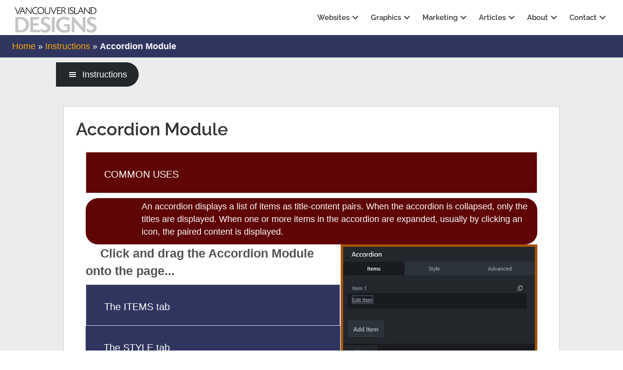

--- FILE ---
content_type: text/html; charset=UTF-8
request_url: https://vancouverislanddesigns.ca/instructions/accordion-module/
body_size: 319642
content:
<!DOCTYPE html>
<html lang="en">
<head><meta charset="UTF-8" /><script>if(navigator.userAgent.match(/MSIE|Internet Explorer/i)||navigator.userAgent.match(/Trident\/7\..*?rv:11/i)){var href=document.location.href;if(!href.match(/[?&]nowprocket/)){if(href.indexOf("?")==-1){if(href.indexOf("#")==-1){document.location.href=href+"?nowprocket=1"}else{document.location.href=href.replace("#","?nowprocket=1#")}}else{if(href.indexOf("#")==-1){document.location.href=href+"&nowprocket=1"}else{document.location.href=href.replace("#","&nowprocket=1#")}}}}</script><script>(()=>{class RocketLazyLoadScripts{constructor(){this.v="2.0.4",this.userEvents=["keydown","keyup","mousedown","mouseup","mousemove","mouseover","mouseout","touchmove","touchstart","touchend","touchcancel","wheel","click","dblclick","input"],this.attributeEvents=["onblur","onclick","oncontextmenu","ondblclick","onfocus","onmousedown","onmouseenter","onmouseleave","onmousemove","onmouseout","onmouseover","onmouseup","onmousewheel","onscroll","onsubmit"]}async t(){this.i(),this.o(),/iP(ad|hone)/.test(navigator.userAgent)&&this.h(),this.u(),this.l(this),this.m(),this.k(this),this.p(this),this._(),await Promise.all([this.R(),this.L()]),this.lastBreath=Date.now(),this.S(this),this.P(),this.D(),this.O(),this.M(),await this.C(this.delayedScripts.normal),await this.C(this.delayedScripts.defer),await this.C(this.delayedScripts.async),await this.T(),await this.F(),await this.j(),await this.A(),window.dispatchEvent(new Event("rocket-allScriptsLoaded")),this.everythingLoaded=!0,this.lastTouchEnd&&await new Promise(t=>setTimeout(t,500-Date.now()+this.lastTouchEnd)),this.I(),this.H(),this.U(),this.W()}i(){this.CSPIssue=sessionStorage.getItem("rocketCSPIssue"),document.addEventListener("securitypolicyviolation",t=>{this.CSPIssue||"script-src-elem"!==t.violatedDirective||"data"!==t.blockedURI||(this.CSPIssue=!0,sessionStorage.setItem("rocketCSPIssue",!0))},{isRocket:!0})}o(){window.addEventListener("pageshow",t=>{this.persisted=t.persisted,this.realWindowLoadedFired=!0},{isRocket:!0}),window.addEventListener("pagehide",()=>{this.onFirstUserAction=null},{isRocket:!0})}h(){let t;function e(e){t=e}window.addEventListener("touchstart",e,{isRocket:!0}),window.addEventListener("touchend",function i(o){o.changedTouches[0]&&t.changedTouches[0]&&Math.abs(o.changedTouches[0].pageX-t.changedTouches[0].pageX)<10&&Math.abs(o.changedTouches[0].pageY-t.changedTouches[0].pageY)<10&&o.timeStamp-t.timeStamp<200&&(window.removeEventListener("touchstart",e,{isRocket:!0}),window.removeEventListener("touchend",i,{isRocket:!0}),"INPUT"===o.target.tagName&&"text"===o.target.type||(o.target.dispatchEvent(new TouchEvent("touchend",{target:o.target,bubbles:!0})),o.target.dispatchEvent(new MouseEvent("mouseover",{target:o.target,bubbles:!0})),o.target.dispatchEvent(new PointerEvent("click",{target:o.target,bubbles:!0,cancelable:!0,detail:1,clientX:o.changedTouches[0].clientX,clientY:o.changedTouches[0].clientY})),event.preventDefault()))},{isRocket:!0})}q(t){this.userActionTriggered||("mousemove"!==t.type||this.firstMousemoveIgnored?"keyup"===t.type||"mouseover"===t.type||"mouseout"===t.type||(this.userActionTriggered=!0,this.onFirstUserAction&&this.onFirstUserAction()):this.firstMousemoveIgnored=!0),"click"===t.type&&t.preventDefault(),t.stopPropagation(),t.stopImmediatePropagation(),"touchstart"===this.lastEvent&&"touchend"===t.type&&(this.lastTouchEnd=Date.now()),"click"===t.type&&(this.lastTouchEnd=0),this.lastEvent=t.type,t.composedPath&&t.composedPath()[0].getRootNode()instanceof ShadowRoot&&(t.rocketTarget=t.composedPath()[0]),this.savedUserEvents.push(t)}u(){this.savedUserEvents=[],this.userEventHandler=this.q.bind(this),this.userEvents.forEach(t=>window.addEventListener(t,this.userEventHandler,{passive:!1,isRocket:!0})),document.addEventListener("visibilitychange",this.userEventHandler,{isRocket:!0})}U(){this.userEvents.forEach(t=>window.removeEventListener(t,this.userEventHandler,{passive:!1,isRocket:!0})),document.removeEventListener("visibilitychange",this.userEventHandler,{isRocket:!0}),this.savedUserEvents.forEach(t=>{(t.rocketTarget||t.target).dispatchEvent(new window[t.constructor.name](t.type,t))})}m(){const t="return false",e=Array.from(this.attributeEvents,t=>"data-rocket-"+t),i="["+this.attributeEvents.join("],[")+"]",o="[data-rocket-"+this.attributeEvents.join("],[data-rocket-")+"]",s=(e,i,o)=>{o&&o!==t&&(e.setAttribute("data-rocket-"+i,o),e["rocket"+i]=new Function("event",o),e.setAttribute(i,t))};new MutationObserver(t=>{for(const n of t)"attributes"===n.type&&(n.attributeName.startsWith("data-rocket-")||this.everythingLoaded?n.attributeName.startsWith("data-rocket-")&&this.everythingLoaded&&this.N(n.target,n.attributeName.substring(12)):s(n.target,n.attributeName,n.target.getAttribute(n.attributeName))),"childList"===n.type&&n.addedNodes.forEach(t=>{if(t.nodeType===Node.ELEMENT_NODE)if(this.everythingLoaded)for(const i of[t,...t.querySelectorAll(o)])for(const t of i.getAttributeNames())e.includes(t)&&this.N(i,t.substring(12));else for(const e of[t,...t.querySelectorAll(i)])for(const t of e.getAttributeNames())this.attributeEvents.includes(t)&&s(e,t,e.getAttribute(t))})}).observe(document,{subtree:!0,childList:!0,attributeFilter:[...this.attributeEvents,...e]})}I(){this.attributeEvents.forEach(t=>{document.querySelectorAll("[data-rocket-"+t+"]").forEach(e=>{this.N(e,t)})})}N(t,e){const i=t.getAttribute("data-rocket-"+e);i&&(t.setAttribute(e,i),t.removeAttribute("data-rocket-"+e))}k(t){Object.defineProperty(HTMLElement.prototype,"onclick",{get(){return this.rocketonclick||null},set(e){this.rocketonclick=e,this.setAttribute(t.everythingLoaded?"onclick":"data-rocket-onclick","this.rocketonclick(event)")}})}S(t){function e(e,i){let o=e[i];e[i]=null,Object.defineProperty(e,i,{get:()=>o,set(s){t.everythingLoaded?o=s:e["rocket"+i]=o=s}})}e(document,"onreadystatechange"),e(window,"onload"),e(window,"onpageshow");try{Object.defineProperty(document,"readyState",{get:()=>t.rocketReadyState,set(e){t.rocketReadyState=e},configurable:!0}),document.readyState="loading"}catch(t){console.log("WPRocket DJE readyState conflict, bypassing")}}l(t){this.originalAddEventListener=EventTarget.prototype.addEventListener,this.originalRemoveEventListener=EventTarget.prototype.removeEventListener,this.savedEventListeners=[],EventTarget.prototype.addEventListener=function(e,i,o){o&&o.isRocket||!t.B(e,this)&&!t.userEvents.includes(e)||t.B(e,this)&&!t.userActionTriggered||e.startsWith("rocket-")||t.everythingLoaded?t.originalAddEventListener.call(this,e,i,o):(t.savedEventListeners.push({target:this,remove:!1,type:e,func:i,options:o}),"mouseenter"!==e&&"mouseleave"!==e||t.originalAddEventListener.call(this,e,t.savedUserEvents.push,o))},EventTarget.prototype.removeEventListener=function(e,i,o){o&&o.isRocket||!t.B(e,this)&&!t.userEvents.includes(e)||t.B(e,this)&&!t.userActionTriggered||e.startsWith("rocket-")||t.everythingLoaded?t.originalRemoveEventListener.call(this,e,i,o):t.savedEventListeners.push({target:this,remove:!0,type:e,func:i,options:o})}}J(t,e){this.savedEventListeners=this.savedEventListeners.filter(i=>{let o=i.type,s=i.target||window;return e!==o||t!==s||(this.B(o,s)&&(i.type="rocket-"+o),this.$(i),!1)})}H(){EventTarget.prototype.addEventListener=this.originalAddEventListener,EventTarget.prototype.removeEventListener=this.originalRemoveEventListener,this.savedEventListeners.forEach(t=>this.$(t))}$(t){t.remove?this.originalRemoveEventListener.call(t.target,t.type,t.func,t.options):this.originalAddEventListener.call(t.target,t.type,t.func,t.options)}p(t){let e;function i(e){return t.everythingLoaded?e:e.split(" ").map(t=>"load"===t||t.startsWith("load.")?"rocket-jquery-load":t).join(" ")}function o(o){function s(e){const s=o.fn[e];o.fn[e]=o.fn.init.prototype[e]=function(){return this[0]===window&&t.userActionTriggered&&("string"==typeof arguments[0]||arguments[0]instanceof String?arguments[0]=i(arguments[0]):"object"==typeof arguments[0]&&Object.keys(arguments[0]).forEach(t=>{const e=arguments[0][t];delete arguments[0][t],arguments[0][i(t)]=e})),s.apply(this,arguments),this}}if(o&&o.fn&&!t.allJQueries.includes(o)){const e={DOMContentLoaded:[],"rocket-DOMContentLoaded":[]};for(const t in e)document.addEventListener(t,()=>{e[t].forEach(t=>t())},{isRocket:!0});o.fn.ready=o.fn.init.prototype.ready=function(i){function s(){parseInt(o.fn.jquery)>2?setTimeout(()=>i.bind(document)(o)):i.bind(document)(o)}return"function"==typeof i&&(t.realDomReadyFired?!t.userActionTriggered||t.fauxDomReadyFired?s():e["rocket-DOMContentLoaded"].push(s):e.DOMContentLoaded.push(s)),o([])},s("on"),s("one"),s("off"),t.allJQueries.push(o)}e=o}t.allJQueries=[],o(window.jQuery),Object.defineProperty(window,"jQuery",{get:()=>e,set(t){o(t)}})}P(){const t=new Map;document.write=document.writeln=function(e){const i=document.currentScript,o=document.createRange(),s=i.parentElement;let n=t.get(i);void 0===n&&(n=i.nextSibling,t.set(i,n));const c=document.createDocumentFragment();o.setStart(c,0),c.appendChild(o.createContextualFragment(e)),s.insertBefore(c,n)}}async R(){return new Promise(t=>{this.userActionTriggered?t():this.onFirstUserAction=t})}async L(){return new Promise(t=>{document.addEventListener("DOMContentLoaded",()=>{this.realDomReadyFired=!0,t()},{isRocket:!0})})}async j(){return this.realWindowLoadedFired?Promise.resolve():new Promise(t=>{window.addEventListener("load",t,{isRocket:!0})})}M(){this.pendingScripts=[];this.scriptsMutationObserver=new MutationObserver(t=>{for(const e of t)e.addedNodes.forEach(t=>{"SCRIPT"!==t.tagName||t.noModule||t.isWPRocket||this.pendingScripts.push({script:t,promise:new Promise(e=>{const i=()=>{const i=this.pendingScripts.findIndex(e=>e.script===t);i>=0&&this.pendingScripts.splice(i,1),e()};t.addEventListener("load",i,{isRocket:!0}),t.addEventListener("error",i,{isRocket:!0}),setTimeout(i,1e3)})})})}),this.scriptsMutationObserver.observe(document,{childList:!0,subtree:!0})}async F(){await this.X(),this.pendingScripts.length?(await this.pendingScripts[0].promise,await this.F()):this.scriptsMutationObserver.disconnect()}D(){this.delayedScripts={normal:[],async:[],defer:[]},document.querySelectorAll("script[type$=rocketlazyloadscript]").forEach(t=>{t.hasAttribute("data-rocket-src")?t.hasAttribute("async")&&!1!==t.async?this.delayedScripts.async.push(t):t.hasAttribute("defer")&&!1!==t.defer||"module"===t.getAttribute("data-rocket-type")?this.delayedScripts.defer.push(t):this.delayedScripts.normal.push(t):this.delayedScripts.normal.push(t)})}async _(){await this.L();let t=[];document.querySelectorAll("script[type$=rocketlazyloadscript][data-rocket-src]").forEach(e=>{let i=e.getAttribute("data-rocket-src");if(i&&!i.startsWith("data:")){i.startsWith("//")&&(i=location.protocol+i);try{const o=new URL(i).origin;o!==location.origin&&t.push({src:o,crossOrigin:e.crossOrigin||"module"===e.getAttribute("data-rocket-type")})}catch(t){}}}),t=[...new Map(t.map(t=>[JSON.stringify(t),t])).values()],this.Y(t,"preconnect")}async G(t){if(await this.K(),!0!==t.noModule||!("noModule"in HTMLScriptElement.prototype))return new Promise(e=>{let i;function o(){(i||t).setAttribute("data-rocket-status","executed"),e()}try{if(navigator.userAgent.includes("Firefox/")||""===navigator.vendor||this.CSPIssue)i=document.createElement("script"),[...t.attributes].forEach(t=>{let e=t.nodeName;"type"!==e&&("data-rocket-type"===e&&(e="type"),"data-rocket-src"===e&&(e="src"),i.setAttribute(e,t.nodeValue))}),t.text&&(i.text=t.text),t.nonce&&(i.nonce=t.nonce),i.hasAttribute("src")?(i.addEventListener("load",o,{isRocket:!0}),i.addEventListener("error",()=>{i.setAttribute("data-rocket-status","failed-network"),e()},{isRocket:!0}),setTimeout(()=>{i.isConnected||e()},1)):(i.text=t.text,o()),i.isWPRocket=!0,t.parentNode.replaceChild(i,t);else{const i=t.getAttribute("data-rocket-type"),s=t.getAttribute("data-rocket-src");i?(t.type=i,t.removeAttribute("data-rocket-type")):t.removeAttribute("type"),t.addEventListener("load",o,{isRocket:!0}),t.addEventListener("error",i=>{this.CSPIssue&&i.target.src.startsWith("data:")?(console.log("WPRocket: CSP fallback activated"),t.removeAttribute("src"),this.G(t).then(e)):(t.setAttribute("data-rocket-status","failed-network"),e())},{isRocket:!0}),s?(t.fetchPriority="high",t.removeAttribute("data-rocket-src"),t.src=s):t.src="data:text/javascript;base64,"+window.btoa(unescape(encodeURIComponent(t.text)))}}catch(i){t.setAttribute("data-rocket-status","failed-transform"),e()}});t.setAttribute("data-rocket-status","skipped")}async C(t){const e=t.shift();return e?(e.isConnected&&await this.G(e),this.C(t)):Promise.resolve()}O(){this.Y([...this.delayedScripts.normal,...this.delayedScripts.defer,...this.delayedScripts.async],"preload")}Y(t,e){this.trash=this.trash||[];let i=!0;var o=document.createDocumentFragment();t.forEach(t=>{const s=t.getAttribute&&t.getAttribute("data-rocket-src")||t.src;if(s&&!s.startsWith("data:")){const n=document.createElement("link");n.href=s,n.rel=e,"preconnect"!==e&&(n.as="script",n.fetchPriority=i?"high":"low"),t.getAttribute&&"module"===t.getAttribute("data-rocket-type")&&(n.crossOrigin=!0),t.crossOrigin&&(n.crossOrigin=t.crossOrigin),t.integrity&&(n.integrity=t.integrity),t.nonce&&(n.nonce=t.nonce),o.appendChild(n),this.trash.push(n),i=!1}}),document.head.appendChild(o)}W(){this.trash.forEach(t=>t.remove())}async T(){try{document.readyState="interactive"}catch(t){}this.fauxDomReadyFired=!0;try{await this.K(),this.J(document,"readystatechange"),document.dispatchEvent(new Event("rocket-readystatechange")),await this.K(),document.rocketonreadystatechange&&document.rocketonreadystatechange(),await this.K(),this.J(document,"DOMContentLoaded"),document.dispatchEvent(new Event("rocket-DOMContentLoaded")),await this.K(),this.J(window,"DOMContentLoaded"),window.dispatchEvent(new Event("rocket-DOMContentLoaded"))}catch(t){console.error(t)}}async A(){try{document.readyState="complete"}catch(t){}try{await this.K(),this.J(document,"readystatechange"),document.dispatchEvent(new Event("rocket-readystatechange")),await this.K(),document.rocketonreadystatechange&&document.rocketonreadystatechange(),await this.K(),this.J(window,"load"),window.dispatchEvent(new Event("rocket-load")),await this.K(),window.rocketonload&&window.rocketonload(),await this.K(),this.allJQueries.forEach(t=>t(window).trigger("rocket-jquery-load")),await this.K(),this.J(window,"pageshow");const t=new Event("rocket-pageshow");t.persisted=this.persisted,window.dispatchEvent(t),await this.K(),window.rocketonpageshow&&window.rocketonpageshow({persisted:this.persisted})}catch(t){console.error(t)}}async K(){Date.now()-this.lastBreath>45&&(await this.X(),this.lastBreath=Date.now())}async X(){return document.hidden?new Promise(t=>setTimeout(t)):new Promise(t=>requestAnimationFrame(t))}B(t,e){return e===document&&"readystatechange"===t||(e===document&&"DOMContentLoaded"===t||(e===window&&"DOMContentLoaded"===t||(e===window&&"load"===t||e===window&&"pageshow"===t)))}static run(){(new RocketLazyLoadScripts).t()}}RocketLazyLoadScripts.run()})();</script>

<meta name='viewport' content='width=device-width, initial-scale=1.0' />
<meta http-equiv='X-UA-Compatible' content='IE=edge' />
<link rel="profile" href="https://gmpg.org/xfn/11" />
<meta name='robots' content='index, follow, max-image-preview:large, max-snippet:-1, max-video-preview:-1' />

	<!-- This site is optimized with the Yoast SEO plugin v26.7 - https://yoast.com/wordpress/plugins/seo/ -->
	<title>Accordion Module - Drag &amp; Drop Editor, Instructions - Vancouver Island Designs - Campbell River graphic and website design</title>
<link data-rocket-prefetch href="https://www.googletagmanager.com" rel="dns-prefetch">
<link data-rocket-prefetch href="https://fonts.googleapis.com" rel="dns-prefetch">
<link data-rocket-prefetch href="https://kit.fontawesome.com" rel="dns-prefetch">
<link data-rocket-prefetch href="https://cdnjs.cloudflare.com" rel="dns-prefetch">
<link data-rocket-preload as="style" href="https://fonts.googleapis.com/css?family=Raleway%3A600&#038;display=swap" rel="preload">
<link href="https://fonts.googleapis.com/css?family=Raleway%3A600&#038;display=swap" media="print" onload="this.media=&#039;all&#039;" rel="stylesheet">
<style id="wpr-usedcss">img:is([sizes=auto i],[sizes^="auto," i]){contain-intrinsic-size:3000px 1500px}img.emoji{display:inline!important;border:none!important;box-shadow:none!important;height:1em!important;width:1em!important;margin:0 .07em!important;vertical-align:-.1em!important;background:0 0!important;padding:0!important}:root{--wp-block-synced-color:#7a00df;--wp-block-synced-color--rgb:122,0,223;--wp-bound-block-color:var(--wp-block-synced-color);--wp-editor-canvas-background:#ddd;--wp-admin-theme-color:#007cba;--wp-admin-theme-color--rgb:0,124,186;--wp-admin-theme-color-darker-10:#006ba1;--wp-admin-theme-color-darker-10--rgb:0,107,160.5;--wp-admin-theme-color-darker-20:#005a87;--wp-admin-theme-color-darker-20--rgb:0,90,135;--wp-admin-border-width-focus:2px}@media (min-resolution:192dpi){:root{--wp-admin-border-width-focus:1.5px}}:root{--wp--preset--font-size--normal:16px;--wp--preset--font-size--huge:42px}.aligncenter{clear:both}html :where(.has-border-color){border-style:solid}html :where([style*=border-top-color]){border-top-style:solid}html :where([style*=border-right-color]){border-right-style:solid}html :where([style*=border-bottom-color]){border-bottom-style:solid}html :where([style*=border-left-color]){border-left-style:solid}html :where([style*=border-width]){border-style:solid}html :where([style*=border-top-width]){border-top-style:solid}html :where([style*=border-right-width]){border-right-style:solid}html :where([style*=border-bottom-width]){border-bottom-style:solid}html :where([style*=border-left-width]){border-left-style:solid}html :where(img[class*=wp-image-]){height:auto;max-width:100%}:where(figure){margin:0 0 1em}html :where(.is-position-sticky){--wp-admin--admin-bar--position-offset:var(--wp-admin--admin-bar--height,0px)}@media screen and (max-width:600px){html :where(.is-position-sticky){--wp-admin--admin-bar--position-offset:0px}}:root{--wp--preset--aspect-ratio--square:1;--wp--preset--aspect-ratio--4-3:4/3;--wp--preset--aspect-ratio--3-4:3/4;--wp--preset--aspect-ratio--3-2:3/2;--wp--preset--aspect-ratio--2-3:2/3;--wp--preset--aspect-ratio--16-9:16/9;--wp--preset--aspect-ratio--9-16:9/16;--wp--preset--color--black:#000000;--wp--preset--color--cyan-bluish-gray:#abb8c3;--wp--preset--color--white:#ffffff;--wp--preset--color--pale-pink:#f78da7;--wp--preset--color--vivid-red:#cf2e2e;--wp--preset--color--luminous-vivid-orange:#ff6900;--wp--preset--color--luminous-vivid-amber:#fcb900;--wp--preset--color--light-green-cyan:#7bdcb5;--wp--preset--color--vivid-green-cyan:#00d084;--wp--preset--color--pale-cyan-blue:#8ed1fc;--wp--preset--color--vivid-cyan-blue:#0693e3;--wp--preset--color--vivid-purple:#9b51e0;--wp--preset--color--fl-heading-text:#333333;--wp--preset--color--fl-body-bg:#ffffff;--wp--preset--color--fl-body-text:#515151;--wp--preset--color--fl-accent:#a95405;--wp--preset--color--fl-accent-hover:#5f0505;--wp--preset--color--fl-topbar-bg:#ffffff;--wp--preset--color--fl-topbar-text:#000000;--wp--preset--color--fl-topbar-link:#428bca;--wp--preset--color--fl-topbar-hover:#428bca;--wp--preset--color--fl-header-bg:#ffffff;--wp--preset--color--fl-header-text:#000000;--wp--preset--color--fl-header-link:#428bca;--wp--preset--color--fl-header-hover:#428bca;--wp--preset--color--fl-nav-bg:#ffffff;--wp--preset--color--fl-nav-link:#428bca;--wp--preset--color--fl-nav-hover:#428bca;--wp--preset--color--fl-content-bg:#ffffff;--wp--preset--color--fl-footer-widgets-bg:#ffffff;--wp--preset--color--fl-footer-widgets-text:#000000;--wp--preset--color--fl-footer-widgets-link:#428bca;--wp--preset--color--fl-footer-widgets-hover:#428bca;--wp--preset--color--fl-footer-bg:#ffffff;--wp--preset--color--fl-footer-text:#000000;--wp--preset--color--fl-footer-link:#428bca;--wp--preset--color--fl-footer-hover:#428bca;--wp--preset--gradient--vivid-cyan-blue-to-vivid-purple:linear-gradient(135deg,rgb(6, 147, 227) 0%,rgb(155, 81, 224) 100%);--wp--preset--gradient--light-green-cyan-to-vivid-green-cyan:linear-gradient(135deg,rgb(122, 220, 180) 0%,rgb(0, 208, 130) 100%);--wp--preset--gradient--luminous-vivid-amber-to-luminous-vivid-orange:linear-gradient(135deg,rgb(252, 185, 0) 0%,rgb(255, 105, 0) 100%);--wp--preset--gradient--luminous-vivid-orange-to-vivid-red:linear-gradient(135deg,rgb(255, 105, 0) 0%,rgb(207, 46, 46) 100%);--wp--preset--gradient--very-light-gray-to-cyan-bluish-gray:linear-gradient(135deg,rgb(238, 238, 238) 0%,rgb(169, 184, 195) 100%);--wp--preset--gradient--cool-to-warm-spectrum:linear-gradient(135deg,rgb(74, 234, 220) 0%,rgb(151, 120, 209) 20%,rgb(207, 42, 186) 40%,rgb(238, 44, 130) 60%,rgb(251, 105, 98) 80%,rgb(254, 248, 76) 100%);--wp--preset--gradient--blush-light-purple:linear-gradient(135deg,rgb(255, 206, 236) 0%,rgb(152, 150, 240) 100%);--wp--preset--gradient--blush-bordeaux:linear-gradient(135deg,rgb(254, 205, 165) 0%,rgb(254, 45, 45) 50%,rgb(107, 0, 62) 100%);--wp--preset--gradient--luminous-dusk:linear-gradient(135deg,rgb(255, 203, 112) 0%,rgb(199, 81, 192) 50%,rgb(65, 88, 208) 100%);--wp--preset--gradient--pale-ocean:linear-gradient(135deg,rgb(255, 245, 203) 0%,rgb(182, 227, 212) 50%,rgb(51, 167, 181) 100%);--wp--preset--gradient--electric-grass:linear-gradient(135deg,rgb(202, 248, 128) 0%,rgb(113, 206, 126) 100%);--wp--preset--gradient--midnight:linear-gradient(135deg,rgb(2, 3, 129) 0%,rgb(40, 116, 252) 100%);--wp--preset--font-size--small:13px;--wp--preset--font-size--medium:20px;--wp--preset--font-size--large:36px;--wp--preset--font-size--x-large:42px;--wp--preset--spacing--20:0.44rem;--wp--preset--spacing--30:0.67rem;--wp--preset--spacing--40:1rem;--wp--preset--spacing--50:1.5rem;--wp--preset--spacing--60:2.25rem;--wp--preset--spacing--70:3.38rem;--wp--preset--spacing--80:5.06rem;--wp--preset--shadow--natural:6px 6px 9px rgba(0, 0, 0, .2);--wp--preset--shadow--deep:12px 12px 50px rgba(0, 0, 0, .4);--wp--preset--shadow--sharp:6px 6px 0px rgba(0, 0, 0, .2);--wp--preset--shadow--outlined:6px 6px 0px -3px rgb(255, 255, 255),6px 6px rgb(0, 0, 0);--wp--preset--shadow--crisp:6px 6px 0px rgb(0, 0, 0)}:where(.is-layout-flex){gap:.5em}:where(.is-layout-grid){gap:.5em}:where(.wp-block-columns.is-layout-flex){gap:2em}:where(.wp-block-columns.is-layout-grid){gap:2em}:where(.wp-block-post-template.is-layout-flex){gap:1.25em}:where(.wp-block-post-template.is-layout-grid){gap:1.25em}.mfp-bg{top:0;left:0;width:100%;height:100%;z-index:1042;overflow:hidden;position:fixed;background:#0b0b0b;opacity:.8}.mfp-wrap{top:0;left:0;width:100%;height:100%;z-index:1043;position:fixed;outline:0!important;-webkit-backface-visibility:hidden}.mfp-container{text-align:center;position:absolute;width:100%;height:100%;left:0;top:0;padding:0 8px;-webkit-box-sizing:border-box;-moz-box-sizing:border-box;box-sizing:border-box}.mfp-container:before{content:'';display:inline-block;height:100%;vertical-align:middle}.mfp-align-top .mfp-container:before{display:none}.mfp-content{position:relative;display:inline-block;vertical-align:middle;margin:0 auto;text-align:left;z-index:1045}.mfp-ajax-holder .mfp-content,.mfp-inline-holder .mfp-content{width:100%;cursor:auto}.mfp-ajax-cur{cursor:progress}.mfp-zoom-out-cur,.mfp-zoom-out-cur .mfp-image-holder .mfp-close{cursor:-moz-zoom-out;cursor:-webkit-zoom-out;cursor:zoom-out}.mfp-auto-cursor .mfp-content{cursor:auto}.mfp-arrow,.mfp-close,.mfp-counter,.mfp-preloader{-webkit-user-select:none;-moz-user-select:none;user-select:none}.mfp-loading.mfp-figure{display:none}.mfp-preloader{color:#ccc;position:absolute;top:50%;width:auto;text-align:center;margin-top:-.8em;left:8px;right:8px;z-index:1044}.mfp-preloader a{color:#ccc}.mfp-preloader a:hover{color:#fff}.mfp-s-ready .mfp-preloader{display:none}.mfp-s-error .mfp-content{display:none}button.mfp-arrow,button.mfp-close{overflow:visible;cursor:pointer;background:0 0;border:0;-webkit-appearance:none;display:block;outline:0;padding:0;z-index:1046;-webkit-box-shadow:none;box-shadow:none}button::-moz-focus-inner{padding:0;border:0}.mfp-close{width:44px;height:44px;line-height:44px;position:absolute;right:0;top:0;text-decoration:none;text-align:center;opacity:.65;padding:0 0 18px 10px;color:#fff;font-style:normal;font-size:28px;font-family:Arial,Baskerville,monospace}.mfp-close:focus,.mfp-close:hover{opacity:1}.mfp-close:active{top:1px}.mfp-close-btn-in .mfp-close{color:#333}.mfp-image-holder .mfp-close{color:#fff;right:-6px;text-align:right;padding-right:6px;width:100%}.mfp-counter{position:absolute;top:0;right:0;color:#ccc;font-size:12px;line-height:18px}.mfp-arrow{position:absolute;opacity:.65;margin:0;top:50%;margin-top:-55px;padding:0;width:90px;height:110px;-webkit-tap-highlight-color:transparent}.mfp-arrow:active{margin-top:-54px}.mfp-arrow:focus,.mfp-arrow:hover{opacity:1}.mfp-arrow:after,.mfp-arrow:before{content:'';display:block;width:0;height:0;position:absolute;left:0;top:0;margin-top:35px;margin-left:35px;border:inset transparent}.mfp-arrow:after{border-top-width:13px;border-bottom-width:13px;top:8px}.mfp-arrow:before{border-top-width:21px;border-bottom-width:21px}.mfp-iframe-holder{padding-top:40px;padding-bottom:40px}.mfp-iframe-holder .mfp-content{line-height:0;width:100%;max-width:900px}.mfp-iframe-scaler{width:100%;height:0;overflow:hidden;padding-top:56.25%}.mfp-iframe-scaler iframe{position:absolute;display:block;top:0;left:0;width:100%;height:100%;box-shadow:0 0 8px rgba(0,0,0,.6);background:#000}img.mfp-img{width:auto;max-width:100%;height:auto;display:block;line-height:0;-webkit-box-sizing:border-box;-moz-box-sizing:border-box;box-sizing:border-box;padding:40px 0;margin:0 auto}.mfp-figure{line-height:0}.mfp-figure:after{content:'';position:absolute;left:0;top:40px;bottom:40px;display:block;right:0;width:auto;height:auto;z-index:-1;box-shadow:0 0 8px rgba(0,0,0,.6);background:#444}.mfp-figure figure{margin:0}.mfp-bottom-bar{margin-top:-36px;position:absolute;top:100%;left:0;width:100%;cursor:auto}.mfp-title{text-align:left;line-height:18px;color:#f3f3f3;word-wrap:break-word;padding-right:36px}.mfp-image-holder .mfp-content{max-width:100%}.mfp-gallery .mfp-image-holder .mfp-figure{cursor:pointer}@media screen and (max-width:800px) and (orientation:landscape),screen and (max-height:300px){.mfp-img-mobile .mfp-image-holder{padding-left:0;padding-right:0}}@media all and (max-width:900px){.mfp-arrow{-webkit-transform:scale(.75);transform:scale(.75)}.mfp-container{padding-left:6px;padding-right:6px}}.mfp-ie7 .mfp-img{padding:0}.mfp-ie7 .mfp-bottom-bar{width:600px;left:50%;margin-left:-300px;margin-top:5px;padding-bottom:5px}.mfp-ie7 .mfp-container{padding:0}.mfp-ie7 .mfp-content{padding-top:44px}.mfp-ie7 .mfp-close{top:0;right:0;padding-top:0}.fl-builder-content *,.fl-builder-content :after,.fl-builder-content :before{-webkit-box-sizing:border-box;-moz-box-sizing:border-box;box-sizing:border-box}.fl-col-group:after,.fl-col-group:before,.fl-col:after,.fl-col:before,.fl-module-content:after,.fl-module-content:before,.fl-module:not([data-accepts]):after,.fl-module:not([data-accepts]):before,.fl-row-content:after,.fl-row-content:before,.fl-row:after,.fl-row:before{display:table;content:" "}.fl-col-group:after,.fl-col:after,.fl-module-content:after,.fl-module:not([data-accepts]):after,.fl-row-content:after,.fl-row:after{clear:both}.fl-row,.fl-row-content{margin-left:auto;margin-right:auto;min-width:0}.fl-row-content-wrap{position:relative}.fl-row-bg-video,.fl-row-bg-video .fl-row-content{position:relative}.fl-row-bg-video .fl-bg-video{bottom:0;left:0;overflow:hidden;position:absolute;right:0;top:0}.fl-row-bg-video .fl-bg-video video{bottom:0;left:0;max-width:none;position:absolute;right:0;top:0}.fl-row-bg-video .fl-bg-video video{min-width:100%;min-height:100%;width:auto;height:auto}.fl-row-bg-video .fl-bg-video iframe{pointer-events:none;width:100vw;height:56.25vw;max-width:none;min-height:100vh;min-width:177.77vh;position:absolute;top:50%;left:50%;-ms-transform:translate(-50%,-50%);-webkit-transform:translate(-50%,-50%);transform:translate(-50%,-50%)}.fl-bg-video-fallback{background-position:50% 50%;background-repeat:no-repeat;background-size:cover;bottom:0;left:0;position:absolute;right:0;top:0}.fl-row-default-height .fl-row-content-wrap{display:-webkit-box;display:-webkit-flex;display:-ms-flexbox;display:flex;min-height:100vh}.fl-row-default-height .fl-row-content-wrap{min-height:0}.fl-row-default-height .fl-row-content,.fl-row-full-height .fl-row-content{-webkit-box-flex:1 1 auto;-moz-box-flex:1 1 auto;-webkit-flex:1 1 auto;-ms-flex:1 1 auto;flex:1 1 auto}.fl-row-default-height .fl-row-full-width.fl-row-content,.fl-row-full-height .fl-row-full-width.fl-row-content{max-width:100%;width:100%}.fl-row-default-height.fl-row-align-center .fl-row-content-wrap,.fl-row-full-height.fl-row-align-center .fl-row-content-wrap{-webkit-align-items:center;-webkit-box-align:center;-webkit-box-pack:center;-webkit-justify-content:center;-ms-flex-align:center;-ms-flex-pack:center;justify-content:center;align-items:center}.fl-col-group-equal-height{display:flex;flex-wrap:wrap;width:100%}.fl-col-group-equal-height .fl-col,.fl-col-group-equal-height .fl-col-content{display:flex;flex:1 1 auto}.fl-col-group-equal-height .fl-col-content{flex-direction:column;flex-shrink:1;min-width:1px;max-width:100%;width:100%}.fl-col-group-equal-height .fl-col-content:after,.fl-col-group-equal-height .fl-col-content:before,.fl-col-group-equal-height .fl-col:after,.fl-col-group-equal-height .fl-col:before,.fl-col-group-equal-height:after,.fl-col-group-equal-height:before{content:none}.fl-col-group-equal-height.fl-col-group-align-center .fl-col-content,.fl-col-group-nested.fl-col-group-equal-height.fl-col-group-align-center .fl-col-content{justify-content:center}.fl-col-group-equal-height.fl-col-group-align-center .fl-col-group{width:100%}.fl-col{float:left;min-height:1px}.fl-builder-shape-layer{z-index:0}@supports (-webkit-touch-callout:inherit){.fl-row.fl-row-bg-parallax .fl-row-content-wrap{background-position:center!important;background-attachment:scroll!important}}.fl-clearfix:after,.fl-clearfix:before{display:table;content:" "}.fl-clearfix:after{clear:both}.sr-only{position:absolute;width:1px;height:1px;padding:0;overflow:hidden;clip:rect(0,0,0,0);white-space:nowrap;border:0}.fl-builder-content a.fl-button,.fl-builder-content a.fl-button:visited{border-radius:4px;-moz-border-radius:4px;-webkit-border-radius:4px;display:inline-block;font-size:16px;font-weight:400;line-height:18px;padding:12px 24px;text-decoration:none;text-shadow:none}.fl-builder-content .fl-button:hover{text-decoration:none}.fl-builder-content .fl-button:active{position:relative;top:1px}.fl-builder-content .fl-button-width-full .fl-button{display:block;text-align:center}.fl-builder-content .fl-button-center{text-align:center}.fl-builder-content .fl-button-right{text-align:right}.fl-builder-content .fl-button i{font-size:1.3em;height:auto;margin-right:8px;vertical-align:middle;width:auto}.fl-builder-content .fl-button-has-icon .fl-button-text{vertical-align:middle}.fl-icon-wrap{display:inline-block}.fl-icon{display:table-cell;vertical-align:middle}.fl-icon a{text-decoration:none}.fl-icon i{float:right;height:auto;width:auto}.fl-icon i:before{border:none!important;height:auto;width:auto}.fl-icon-text{display:table-cell;text-align:left;padding-left:15px;vertical-align:middle}.fl-icon-text :last-child{margin:0!important;padding:0!important}.fl-icon-text a{text-decoration:none}.fl-icon-text span{display:block}.fl-module img{max-width:100%}.fl-photo{line-height:0;position:relative}.fl-photo-align-left{text-align:left}.fl-photo-align-center{text-align:center}.fl-photo-content{display:inline-block;line-height:0;position:relative;max-width:100%}.fl-photo-img-svg{width:100%}.fl-photo-content img{display:inline;height:auto;max-width:100%}.mfp-wrap .mfp-preloader.fa{font-size:30px}.fl-form-field{margin-bottom:15px}.fl-form-field input.fl-form-error{border-color:#dd6420}.fl-form-error-message{clear:both;color:#dd6420;display:none;padding-top:8px;font-size:12px;font-weight:lighter}.fl-animation{opacity:0}body.fl-no-js .fl-animation{opacity:1}.fl-animated,.fl-builder-edit .fl-animation{opacity:1}.fl-animated{animation-fill-mode:both;-webkit-animation-fill-mode:both}@media (min-width:1351px){html .fl-visible-large:not(.fl-visible-desktop),html .fl-visible-medium:not(.fl-visible-desktop){display:none}}@media (min-width:1025px) and (max-width:1350px){html .fl-visible-desktop:not(.fl-visible-large),html .fl-visible-medium:not(.fl-visible-large){display:none}}@media (min-width:769px) and (max-width:1024px){html .fl-visible-desktop:not(.fl-visible-medium),html .fl-visible-large:not(.fl-visible-medium){display:none}}@media (max-width:768px){.fl-row-content-wrap{background-attachment:scroll!important}.fl-row-bg-parallax .fl-row-content-wrap{background-attachment:scroll!important;background-position:center center!important}.fl-col-group.fl-col-group-equal-height{display:block}.fl-col{clear:both;float:none;margin-left:auto;margin-right:auto;width:auto!important}.fl-col-small:not(.fl-col-small-full-width){max-width:400px}.fl-row[data-node] .fl-row-content-wrap{margin:0;padding-left:0;padding-right:0}.fl-row[data-node] .fl-bg-video{left:0;right:0}.fl-col[data-node] .fl-col-content{margin:0;padding-left:0;padding-right:0}html .fl-visible-desktop:not(.fl-visible-mobile),html .fl-visible-large:not(.fl-visible-mobile),html .fl-visible-medium:not(.fl-visible-mobile){display:none}}.fl-col-content{display:flex;flex-direction:column;margin-top:0;margin-right:0;margin-bottom:0;margin-left:0;padding-top:0;padding-right:0;padding-bottom:0;padding-left:0}.fl-row-fixed-width{max-width:1100px}.fl-row-content-wrap{margin-top:0;margin-right:0;margin-bottom:0;margin-left:0;padding-top:20px;padding-right:20px;padding-bottom:20px;padding-left:20px}.fl-module-content,.fl-module:where(.fl-module:not(:has(> .fl-module-content))){margin-top:20px;margin-right:20px;margin-bottom:20px;margin-left:20px}.page .fl-post-header{display:none}.fl-node-5f73cf398826a>.fl-row-content-wrap{padding-top:0}.fl-node-5f79196a50e5f>.fl-row-content-wrap{background-color:#ccc}.fl-node-5f73cf3988275{width:100%}.fl-node-5f73cf398827a{width:56.45%}.fl-node-5f73cf3988286{width:12.38%}.fl-node-5f73cf3988286>.fl-col-content{background-color:#5f0505;border-top-left-radius:25px;border-bottom-left-radius:25px}.fl-node-5f73cf398827c{width:43.55%}.fl-node-5f73cf3988287{width:87.62%}.fl-node-5f73cf3988287>.fl-col-content{background-color:#5f0505;border-top-right-radius:25px;border-bottom-right-radius:25px}.fl-node-5f791911e9b2d{width:100%}.fl-builder-content .fl-rich-text strong{font-weight:700}.fl-module.fl-rich-text p:last-child{margin-bottom:0}.fl-builder-edit .fl-module.fl-rich-text p:not(:has(~ :not(.fl-block-overlay))){margin-bottom:0}.fl-builder-content .fl-node-5f73cf3988276 .fl-module-content .fl-rich-text,.fl-builder-content .fl-node-5f73cf3988276 .fl-module-content .fl-rich-text *{color:#fff}.fl-builder-content .fl-node-5f73cf3988276 .fl-rich-text,.fl-builder-content .fl-node-5f73cf3988276 .fl-rich-text :not(b,strong){font-size:16px;line-height:1.4}.fl-node-5f73cf3988276>.fl-module-content{margin-top:0;margin-bottom:0}.fl-node-5f73cf398827d,.fl-node-5f73cf398827d .fl-photo{text-align:center}.fl-node-5f73cf398827d .fl-photo-img{border-style:solid;border-width:0;background-clip:border-box;border-color:#a95405;border-top-width:5px;border-right-width:5px;border-bottom-width:5px;border-left-width:5px}@media (max-width:768px){.fl-module-icon{text-align:center}}.fl-node-5f73cf3988289 .fl-icon i,.fl-node-5f73cf3988289 .fl-icon i:before{color:#fcac00}.fl-node-5f73cf3988289 .fl-icon i,.fl-node-5f73cf3988289 .fl-icon i:before{font-size:50px}.fl-node-5f73cf3988289 .fl-icon-wrap .fl-icon-text{height:87.5px}.fl-node-5f73cf3988289.fl-module-icon{text-align:center}@media(max-width:1350px){.fl-node-5f73cf3988289 .fl-icon-wrap .fl-icon-text{height:87.5px}}@media(max-width:768px){.fl-node-5f73cf3988289 .fl-icon-wrap .fl-icon-text{height:87.5px}}.fl-node-5f73cf3988289>.fl-module-content{margin-right:0;margin-left:20px}.fl-accordion-button{cursor:pointer;display:table}.fl-accordion-button-icon:active,.fl-accordion-button-icon:focus,.fl-accordion-button:focus{outline:0}.fl-accordion-button-label{display:table-cell;width:100%;border:none;background:0 0;text-align:left;outline:1px;font-size:inherit;font-family:inherit;line-height:inherit;text-decoration:none}.fl-accordion-button-icon:active,.fl-accordion-button-icon:focus,.fl-accordion-button-label:active,.fl-accordion-button-label:focus{opacity:1;background:0 0;outline-width:1px;outline-color:-webkit-focus-ring-color;outline-style:auto;text-decoration:none}.fl-accordion-button-icon:hover,.fl-accordion-button-label:hover{text-decoration:none}.fl-accordion-button-icon{display:block;line-height:inherit}.fl-accordion-button-icon-right{margin-inline-start:10px}.fl-accordion-button-icon-right{opacity:.5}.fl-accordion-content{display:none}.fl-accordion-item{overflow:hidden}.fl-accordion-small .fl-accordion-button{padding:10px 15px}.fl-accordion-small .fl-accordion-content{padding:0 30px 10px 15px}.fl-accordion-large .fl-accordion-button{padding:20px 25px}.fl-accordion-large .fl-accordion-button-icon,.fl-accordion-large .fl-accordion-button-label{font-size:26px}.fl-accordion-large .fl-accordion-content{padding:0 50px 25px 25px}.rtl .fl-accordion-item .fl-accordion-button-label,.rtl .fl-accordion-item .fl-accordion-content *{text-align:right}.fl-node-5f73d634bd0bf .fl-accordion-item{margin-bottom:10px;border-style:solid;border-width:0;background-clip:border-box;border-color:#e5e5e5;border-top-width:1px;border-right-width:1px;border-bottom-width:1px;border-left-width:1px}.fl-node-5f73d634bd0bf .fl-accordion-button{background-color:#5f0505}.fl-node-5f73d634bd0bf .fl-accordion-button .fl-accordion-button-icon,.fl-node-5f73d634bd0bf .fl-accordion-button .fl-accordion-button-label,.fl-node-5f73d634bd0bf .fl-accordion-button-label:hover{color:#fff}.fl-node-5f73d634bd0bf .fl-accordion-button-icon{color:#fff}.fl-node-5f73d634bd0bf .fl-accordion-button,.fl-node-5f73d634bd0bf .fl-accordion-button-label{font-size:20px}.fl-node-5f73d634bd0bf .fl-accordion .fl-accordion-content :where( p,span,li ){color:#fff}.fl-node-5f73d634bd0bf .fl-accordion .fl-accordion-content{background-color:#23282c}.fl-node-5f73d634bd0bf .fl-accordion-content :where( p,span,li ){font-size:16px}.fl-node-5f73cf3988280 .fl-accordion-item:not(:last-child){border-bottom:none;border-bottom-left-radius:0;border-bottom-right-radius:0}.fl-node-5f73cf3988280 .fl-accordion-item:not(:first-child){border-top-left-radius:0;border-top-right-radius:0}.fl-node-5f73cf3988280 .fl-accordion-item{margin-bottom:0;border-style:solid;border-width:0;background-clip:border-box;border-color:#e5e5e5;border-top-width:1px;border-right-width:1px;border-bottom-width:1px;border-left-width:1px}.fl-node-5f73cf3988280 .fl-accordion-button{background-color:#303560}.fl-node-5f73cf3988280 .fl-accordion-button .fl-accordion-button-icon,.fl-node-5f73cf3988280 .fl-accordion-button .fl-accordion-button-label,.fl-node-5f73cf3988280 .fl-accordion-button-label:hover{color:#fff}.fl-node-5f73cf3988280 .fl-accordion-button-icon{color:#fff}.fl-node-5f73cf3988280 .fl-accordion-button,.fl-node-5f73cf3988280 .fl-accordion-button-label{font-size:20px}.fl-node-5f73cf3988280 .fl-accordion .fl-accordion-content :where( p,span,li ){color:#fff}.fl-node-5f73cf3988280 .fl-accordion .fl-accordion-content{background-color:#23282c}.fl-node-5f73cf3988280 .fl-accordion-content :where( p,span,li ){font-size:16px}.fl-node-5f73cf3988280>.fl-module-content{margin-bottom:0}.fl-node-5f73d0c028f88,.fl-node-5f73d0c028f88 .fl-photo{text-align:center}.fl-node-5f73d0c028f88 .fl-photo-img{border-style:solid;border-width:0;background-clip:border-box;border-color:#a95405;border-top-width:5px;border-right-width:5px;border-bottom-width:5px;border-left-width:5px}.fl-module-heading .fl-heading{padding:0!important;margin:0!important}.fl-node-5f791911e9b31 h2.fl-heading .fl-heading-text,.fl-row .fl-col .fl-node-5f791911e9b31 h2.fl-heading .fl-heading-text,.fl-row .fl-col .fl-node-5f791911e9b31 h2.fl-heading .fl-heading-text *,.fl-row .fl-col .fl-node-5f791911e9b31 h2.fl-heading a{color:#a95405}.fl-node-5f791911e9b31.fl-module-heading .fl-heading{font-weight:700}.fl-node-5f791911e9b31>.fl-module-content{margin-bottom:0}.fl-node-5f791911e9b2f .fl-accordion-item:not(:last-child){border-bottom:none;border-bottom-left-radius:0;border-bottom-right-radius:0}.fl-node-5f791911e9b2f .fl-accordion-item:not(:first-child){border-top-left-radius:0;border-top-right-radius:0}.fl-node-5f791911e9b2f .fl-accordion-item{margin-bottom:0;border-style:solid;border-width:0;background-clip:border-box;border-color:#e5e5e5;border-top-width:1px;border-right-width:1px;border-bottom-width:1px;border-left-width:1px}.fl-node-5f791911e9b2f .fl-accordion-button{background-color:#23282c}.fl-node-5f791911e9b2f .fl-accordion-button .fl-accordion-button-icon,.fl-node-5f791911e9b2f .fl-accordion-button .fl-accordion-button-label,.fl-node-5f791911e9b2f .fl-accordion-button-label:hover{color:#fff}.fl-node-5f791911e9b2f .fl-accordion-button-icon{color:#fff}.fl-node-5f791911e9b2f .fl-accordion-button,.fl-node-5f791911e9b2f .fl-accordion-button-label{font-size:20px}.fl-node-5f791911e9b2f .fl-accordion .fl-accordion-content :where( p,span,li ){color:#fff}.fl-node-5f791911e9b2f .fl-accordion .fl-accordion-content{background-color:#23282c}.fl-node-5f791911e9b2f .fl-accordion-content{padding-top:25px;padding-right:25px;padding-bottom:25px;padding-left:25px}.fl-node-5f791911e9b2f .fl-accordion-content :where( p,span,li ){font-size:16px}.fl-node-5f791911e9b2f>.fl-module-content{margin-bottom:0}.fl-node-5f791911e9b2e .fl-accordion-item:not(:last-child){border-bottom:none;border-bottom-left-radius:0;border-bottom-right-radius:0}.fl-node-5f791911e9b2e .fl-accordion-item:not(:first-child){border-top-left-radius:0;border-top-right-radius:0}.fl-node-5f791911e9b2e .fl-accordion-item{margin-bottom:0;border-style:solid;border-width:0;background-clip:border-box;border-color:#e5e5e5;border-top-width:1px;border-right-width:1px;border-bottom-width:1px;border-left-width:1px}.fl-node-5f791911e9b2e .fl-accordion-button{background-color:#23282c}.fl-node-5f791911e9b2e .fl-accordion-button .fl-accordion-button-icon,.fl-node-5f791911e9b2e .fl-accordion-button .fl-accordion-button-label,.fl-node-5f791911e9b2e .fl-accordion-button-label:hover{color:#fff}.fl-node-5f791911e9b2e .fl-accordion-button-icon{color:#fff}.fl-node-5f791911e9b2e .fl-accordion-button,.fl-node-5f791911e9b2e .fl-accordion-button-label{font-size:20px}.fl-node-5f791911e9b2e .fl-accordion .fl-accordion-content :where( p,span,li ){color:#fff}.fl-node-5f791911e9b2e .fl-accordion .fl-accordion-content{background-color:#23282c}.fl-node-5f791911e9b2e .fl-accordion-content{padding-top:25px;padding-right:25px;padding-bottom:25px;padding-left:25px}.fl-node-5f791911e9b2e .fl-accordion-content :where( p,span,li ){font-size:16px}.fl-node-5f791911e9b2e>.fl-module-content{margin-top:0;margin-bottom:0}.fl-node-5f791911e9b32 .fl-accordion-item:not(:last-child){border-bottom:none;border-bottom-left-radius:0;border-bottom-right-radius:0}.fl-node-5f791911e9b32 .fl-accordion-item:not(:first-child){border-top-left-radius:0;border-top-right-radius:0}.fl-node-5f791911e9b32 .fl-accordion-item{margin-bottom:0;border-style:solid;border-width:0;background-clip:border-box;border-color:#e5e5e5;border-top-width:1px;border-right-width:1px;border-bottom-width:1px;border-left-width:1px}.fl-node-5f791911e9b32 .fl-accordion-button{background-color:#23282c}.fl-node-5f791911e9b32 .fl-accordion-button .fl-accordion-button-icon,.fl-node-5f791911e9b32 .fl-accordion-button .fl-accordion-button-label,.fl-node-5f791911e9b32 .fl-accordion-button-label:hover{color:#fff}.fl-node-5f791911e9b32 .fl-accordion-button-icon{color:#fff}.fl-node-5f791911e9b32 .fl-accordion-button,.fl-node-5f791911e9b32 .fl-accordion-button-label{font-size:20px}.fl-node-5f791911e9b32 .fl-accordion .fl-accordion-content :where( p,span,li ){color:#fff}.fl-node-5f791911e9b32 .fl-accordion .fl-accordion-content{background-color:#23282c}.fl-node-5f791911e9b32 .fl-accordion-content{padding-top:25px;padding-right:25px;padding-bottom:25px;padding-left:25px}.fl-node-5f791911e9b32 .fl-accordion-content :where( p,span,li ){font-size:16px}.fl-node-5f791911e9b32>.fl-module-content{margin-top:0;margin-bottom:0}.fl-node-5f791911e9b34 .fl-accordion-item:not(:last-child){border-bottom:none;border-bottom-left-radius:0;border-bottom-right-radius:0}.fl-node-5f791911e9b34 .fl-accordion-item:not(:first-child){border-top-left-radius:0;border-top-right-radius:0}.fl-node-5f791911e9b34 .fl-accordion-item{margin-bottom:0;border-style:solid;border-width:0;background-clip:border-box;border-color:#e5e5e5;border-top-width:1px;border-right-width:1px;border-bottom-width:1px;border-left-width:1px}.fl-node-5f791911e9b34 .fl-accordion-button{background-color:#23282c}.fl-node-5f791911e9b34 .fl-accordion-button .fl-accordion-button-icon,.fl-node-5f791911e9b34 .fl-accordion-button .fl-accordion-button-label,.fl-node-5f791911e9b34 .fl-accordion-button-label:hover{color:#fff}.fl-node-5f791911e9b34 .fl-accordion-button-icon{color:#fff}.fl-node-5f791911e9b34 .fl-accordion-button,.fl-node-5f791911e9b34 .fl-accordion-button-label{font-size:20px}.fl-node-5f791911e9b34 .fl-accordion .fl-accordion-content :where( p,span,li ){color:#fff}.fl-node-5f791911e9b34 .fl-accordion .fl-accordion-content{background-color:#23282c}.fl-node-5f791911e9b34 .fl-accordion-content{padding-top:25px;padding-right:25px;padding-bottom:25px;padding-left:25px}.fl-node-5f791911e9b34 .fl-accordion-content :where( p,span,li ){font-size:16px}.fl-node-5f791911e9b34>.fl-module-content{margin-top:0;margin-bottom:0}.fl-node-5f791911e9b33 .fl-accordion-item:not(:last-child){border-bottom:none;border-bottom-left-radius:0;border-bottom-right-radius:0}.fl-node-5f791911e9b33 .fl-accordion-item:not(:first-child){border-top-left-radius:0;border-top-right-radius:0}.fl-node-5f791911e9b33 .fl-accordion-item{margin-bottom:0;border-style:solid;border-width:0;background-clip:border-box;border-color:#e5e5e5;border-top-width:1px;border-right-width:1px;border-bottom-width:1px;border-left-width:1px}.fl-node-5f791911e9b33 .fl-accordion-button{background-color:#23282c}.fl-node-5f791911e9b33 .fl-accordion-button .fl-accordion-button-icon,.fl-node-5f791911e9b33 .fl-accordion-button .fl-accordion-button-label,.fl-node-5f791911e9b33 .fl-accordion-button-label:hover{color:#fff}.fl-node-5f791911e9b33 .fl-accordion-button-icon{color:#fff}.fl-node-5f791911e9b33 .fl-accordion-button,.fl-node-5f791911e9b33 .fl-accordion-button-label{font-size:20px}.fl-node-5f791911e9b33 .fl-accordion .fl-accordion-content :where( p,span,li ){color:#fff}.fl-node-5f791911e9b33 .fl-accordion .fl-accordion-content{background-color:#23282c}.fl-node-5f791911e9b33 .fl-accordion-content{padding-top:25px;padding-right:25px;padding-bottom:25px;padding-left:25px}.fl-node-5f791911e9b33 .fl-accordion-content :where( p,span,li ){font-size:16px}.fl-node-5f791911e9b33>.fl-module-content{margin-top:0;margin-bottom:0}.fl-node-5f73cf3988282 .fl-accordion-item:not(:last-child){border-bottom:none;border-bottom-left-radius:0;border-bottom-right-radius:0}.fl-node-5f73cf3988282 .fl-accordion-item:not(:first-child){border-top-left-radius:0;border-top-right-radius:0}.fl-node-5f73cf3988282 .fl-accordion-item{margin-bottom:0;border-style:none;border-width:0;background-clip:border-box;border-color:#e5e5e5;border-top-width:1px;border-right-width:1px;border-bottom-width:1px;border-left-width:1px}.fl-node-5f73cf3988282 .fl-accordion-button{background-color:#303560}.fl-node-5f73cf3988282 .fl-accordion-button .fl-accordion-button-icon,.fl-node-5f73cf3988282 .fl-accordion-button .fl-accordion-button-label,.fl-node-5f73cf3988282 .fl-accordion-button-label:hover{color:#fff}.fl-node-5f73cf3988282 .fl-accordion-button-icon{color:#fff}.fl-node-5f73cf3988282 .fl-accordion-button,.fl-node-5f73cf3988282 .fl-accordion-button-label{font-size:20px}.fl-node-5f73cf3988282 .fl-accordion .fl-accordion-content :where( p,span,li ){color:#fff}.fl-node-5f73cf3988282 .fl-accordion .fl-accordion-content{background-color:#23282c}.fl-node-5f73cf3988282 .fl-accordion-content :where( p,span,li ){font-size:16px}.fl-node-5f73cf3988282>.fl-module-content{margin-bottom:0}.fl-node-5f7926019b121 .fl-accordion-item:not(:last-child){border-bottom:none;border-bottom-left-radius:0;border-bottom-right-radius:0}.fl-node-5f7926019b121 .fl-accordion-item:not(:first-child){border-top-left-radius:0;border-top-right-radius:0}.fl-node-5f7926019b121 .fl-accordion-item{margin-bottom:0;border-style:solid;border-width:0;background-clip:border-box;border-color:#e5e5e5;border-top-width:1px;border-right-width:1px;border-bottom-width:1px;border-left-width:1px}.fl-node-5f7926019b121 .fl-accordion-button{background-color:#303560}.fl-node-5f7926019b121 .fl-accordion-button .fl-accordion-button-icon,.fl-node-5f7926019b121 .fl-accordion-button .fl-accordion-button-label,.fl-node-5f7926019b121 .fl-accordion-button-label:hover{color:#fff}.fl-node-5f7926019b121 .fl-accordion-button-icon{color:#fff}.fl-node-5f7926019b121 .fl-accordion-button,.fl-node-5f7926019b121 .fl-accordion-button-label{font-size:20px}.fl-node-5f7926019b121 .fl-accordion .fl-accordion-content :where( p,span,li ){color:#fff}.fl-node-5f7926019b121 .fl-accordion .fl-accordion-content{background-color:#23282c}.fl-node-5f7926019b121 .fl-accordion-content :where( p,span,li ){font-size:16px}.fl-node-5f73cf398826a .fl-row-content{min-width:0}.fl-node-5f79196a50e5f .fl-row-content{min-width:0}:scope::-moz-focus-inner{border:0;padding:0}html{font-family:sans-serif;-ms-text-size-adjust:100%;-webkit-text-size-adjust:100%}body{margin:0}article,details,figcaption,figure,footer,header,main,menu,nav{display:block}canvas,progress,video{display:inline-block;vertical-align:baseline}[hidden],template{display:none}a{background-color:transparent}a:active,a:hover{outline:0}strong{font-weight:700}h1{font-size:2em;margin:.67em 0}img{border:0}svg:not(:root){overflow:hidden}figure{margin:1em 40px}hr{-webkit-box-sizing:content-box;-moz-box-sizing:content-box;box-sizing:content-box;height:0}code{font-family:monospace,monospace;font-size:1em}button,input,optgroup,select,textarea{color:inherit;font:inherit;margin:0}button{overflow:visible}button,select{text-transform:none}button,html input[type=button],input[type=submit]{-webkit-appearance:button;cursor:pointer}button[disabled],html input[disabled]{cursor:default}button::-moz-focus-inner,input::-moz-focus-inner{border:0;padding:0}input{line-height:normal}input[type=checkbox],input[type=radio]{-webkit-box-sizing:border-box;-moz-box-sizing:border-box;box-sizing:border-box;padding:0}input[type=number]::-webkit-inner-spin-button,input[type=number]::-webkit-outer-spin-button{height:auto}input[type=search]{-webkit-appearance:textfield;-webkit-box-sizing:content-box;-moz-box-sizing:content-box;box-sizing:content-box}input[type=search]::-webkit-search-cancel-button,input[type=search]::-webkit-search-decoration{-webkit-appearance:none}fieldset{border:1px solid silver;margin:0 2px;padding:.35em .625em .75em}legend{border:0;padding:0}textarea{overflow:auto}optgroup{font-weight:700}table{border-collapse:collapse;border-spacing:0}@media print{*,:after,:before{color:#000!important;text-shadow:none!important;background:0 0!important;-webkit-box-shadow:none!important;box-shadow:none!important}a,a:visited{text-decoration:underline}a[href]:after{content:" (" attr(href) ")"}a[href^="#"]:after,a[href^="javascript:"]:after{content:""}img,tr{page-break-inside:avoid}img{max-width:100%!important}h2,h3,p{orphans:3;widows:3}h2,h3{page-break-after:avoid}.label{border:1px solid #000}.table{border-collapse:collapse!important}}*{-webkit-box-sizing:border-box;-moz-box-sizing:border-box;box-sizing:border-box}:after,:before{-webkit-box-sizing:border-box;-moz-box-sizing:border-box;box-sizing:border-box}html{font-size:10px;-webkit-tap-highlight-color:transparent}body{font-family:"Helvetica Neue",Helvetica,Arial,sans-serif;font-size:14px;line-height:1.42857143;color:#333;background-color:#fff}button,input,select,textarea{font-family:inherit;font-size:inherit;line-height:inherit}a{color:#337ab7;text-decoration:none}a:focus,a:hover{color:#23527c;text-decoration:underline}a:focus{outline:-webkit-focus-ring-color auto 5px;outline-offset:-2px}figure{margin:0}img{vertical-align:middle}hr{margin-top:20px;margin-bottom:20px;border:0;border-top:1px solid #eee}.sr-only{position:absolute;width:1px;height:1px;padding:0;margin:-1px;overflow:hidden;clip:rect(0,0,0,0);border:0}[role=button]{cursor:pointer}h1,h2,h3,h4,h5{font-family:inherit;font-weight:500;line-height:1.1;color:inherit}h1,h2,h3{margin-top:20px;margin-bottom:10px}h4,h5{margin-top:10px;margin-bottom:10px}h1{font-size:36px}h2{font-size:30px}h3{font-size:24px}h4{font-size:18px}h5{font-size:14px}p{margin:0 0 10px}.text-center{text-align:center}ul{margin-top:0;margin-bottom:10px}ul ul{margin-bottom:0}dl{margin-top:0;margin-bottom:20px}dt{line-height:1.42857143}dt{font-weight:700}address{margin-bottom:20px;font-style:normal;line-height:1.42857143}code{font-family:Menlo,Monaco,Consolas,"Courier New",monospace}code{padding:2px 4px;font-size:90%;color:#c7254e;background-color:#f9f2f4;border-radius:4px}.container{padding-right:15px;padding-left:15px;margin-right:auto;margin-left:auto}@media (min-width:768px){.container{width:750px}}@media (min-width:992px){.container{width:970px}}@media (min-width:1200px){.container{width:1170px}}.row{margin-right:-15px;margin-left:-15px}.col-md-12{position:relative;min-height:1px;padding-right:15px;padding-left:15px}@media (min-width:992px){.col-md-12{float:left}.col-md-12{width:100%}}table{background-color:transparent}caption{padding-top:8px;padding-bottom:8px;color:#777;text-align:left}.table{width:100%;max-width:100%;margin-bottom:20px}.table>tbody+tbody{border-top:2px solid #ddd}.table .table{background-color:#fff}fieldset{min-width:0;padding:0;margin:0;border:0}legend{display:block;width:100%;padding:0;margin-bottom:20px;font-size:21px;line-height:inherit;color:#333;border:0;border-bottom:1px solid #e5e5e5}label{display:inline-block;max-width:100%;margin-bottom:5px;font-weight:700}input[type=search]{-webkit-box-sizing:border-box;-moz-box-sizing:border-box;box-sizing:border-box;-webkit-appearance:none;appearance:none}input[type=checkbox],input[type=radio]{margin:4px 0 0;line-height:normal}fieldset[disabled] input[type=checkbox],fieldset[disabled] input[type=radio],input[type=checkbox].disabled,input[type=checkbox][disabled],input[type=radio].disabled,input[type=radio][disabled]{cursor:not-allowed}select[multiple],select[size]{height:auto}input[type=checkbox]:focus,input[type=radio]:focus{outline:-webkit-focus-ring-color auto 5px;outline-offset:-2px}.checkbox,.radio{position:relative;display:block;margin-top:10px;margin-bottom:10px}.checkbox.disabled label,.radio.disabled label,fieldset[disabled] .checkbox label,fieldset[disabled] .radio label{cursor:not-allowed}.checkbox label,.radio label{min-height:20px;padding-left:20px;margin-bottom:0;font-weight:400;cursor:pointer}.checkbox input[type=checkbox],.radio input[type=radio]{position:absolute;margin-left:-20px}.checkbox+.checkbox,.radio+.radio{margin-top:-5px}.nav{padding-left:0;margin-bottom:0;list-style:none}.nav>li{position:relative;display:block}.nav>li>a{position:relative;display:block;padding:10px 15px}.nav>li>a:focus,.nav>li>a:hover{text-decoration:none;background-color:#eee}.nav>li.disabled>a{color:#777}.nav>li.disabled>a:focus,.nav>li.disabled>a:hover{color:#777;text-decoration:none;cursor:not-allowed;background-color:transparent}.nav .open>a,.nav .open>a:focus,.nav .open>a:hover{background-color:#eee;border-color:#337ab7}.nav>li>a>img{max-width:none}.navbar-toggle{position:relative;float:right;padding:9px 10px;margin-right:15px;margin-top:8px;margin-bottom:8px;background-color:transparent;background-image:none;border:1px solid transparent;border-radius:4px}.navbar-toggle:focus{outline:0}.navbar-nav{margin:7.5px -15px}.navbar-nav>li>a{padding-top:10px;padding-bottom:10px;line-height:20px}@media (min-width:768px){.navbar-toggle{display:none}.navbar-nav{float:left;margin:0}.navbar-nav>li{float:left}.navbar-nav>li>a{padding-top:15px;padding-bottom:15px}}.clearfix:after,.clearfix:before,.container:after,.container:before,.nav:after,.nav:before,.row:after,.row:before{display:table;content:" "}.clearfix:after,.container:after,.nav:after,.row:after{clear:both}.pull-right{float:right!important}.pull-left{float:left!important}.hide{display:none!important}.show{display:block!important}.hidden{display:none!important}body{background-color:#fff;color:#515151;font-family:Helvetica,Verdana,Arial,sans-serif;font-size:18px;font-weight:400;line-height:1.45;font-style:normal;padding:0;word-wrap:break-word}h1,h2,h3,h4,h5{color:#333;font-family:Raleway,sans-serif;font-weight:600;line-height:1.4;text-transform:none;font-style:normal}h1 a,h2 a,h3 a,h4 a,h5 a{color:#333}h1 a:hover,h2 a:hover,h3 a:hover,h4 a:hover,h5 a:hover{text-decoration:none}h1{font-size:36px;line-height:1.2;letter-spacing:0;color:#333;font-family:Raleway,sans-serif;font-weight:600;font-style:normal;text-transform:none}h1 a{color:#333}h2{font-size:30px;line-height:1.2;letter-spacing:0}h3{font-size:30px;line-height:1.2;letter-spacing:0}h4{font-size:30px;line-height:1.2;letter-spacing:0}h5{font-size:30px;line-height:1.2;letter-spacing:0}a{color:#a95405;text-decoration:none}a:hover{color:#5f0505;text-decoration:underline}a:focus{color:#5f0505}iframe{max-width:100%}img{max-width:100%;height:auto}.fl-screen-reader-text{position:absolute;left:-10000px;top:auto;width:1px;height:1px;overflow:hidden;padding:10px 15px;background:#fff!important}.fl-screen-reader-text:focus{width:auto;height:auto;position:fixed;left:0;top:0;z-index:99999}body.rtl .fl-screen-reader-text{right:-10000px}body.rtl .fl-screen-reader-text:focus{position:fixed;left:auto;right:0;top:0;width:auto;height:auto;z-index:99999}.container{padding-left:20px;padding-right:20px}.fl-page{position:relative;-moz-box-shadow:none;-webkit-box-shadow:none;box-shadow:none;margin:0 auto}.fl-page-header{border-color:#e6e6e6;background-color:#fff;color:#000}.fl-page-header *,.fl-page-header h1,.fl-page-header h2,.fl-page-header h3,.fl-page-header h4,.fl-page-header h5{color:#000}.fl-page-header a,.fl-page-header a *,.fl-page-header a.fab,.fl-page-header a.fas{color:#428bca}.fl-page-header a.fab:focus,.fl-page-header a.fab:hover,.fl-page-header a.fas:focus,.fl-page-header a.fas:hover,.fl-page-header a:focus,.fl-page-header a:focus *,.fl-page-header a:hover,.fl-page-header a:hover *{color:#428bca}.fl-page-header .navbar-nav li>a{color:#428bca}.fl-page-header .navbar-nav li>a:focus,.fl-page-header .navbar-nav li>a:hover{color:#428bca}.fl-page-header .navbar-nav li.current-menu-item>a{color:#428bca}.fl-page-header .navbar-nav li.current-menu-item~li.current-menu-item>a{color:#428bca}.fl-page-header-container{padding-bottom:30px;padding-top:30px}.fl-page-header-logo{text-align:center}.fl-page-header-logo a{text-decoration:none}.fl-logo-img{max-width:100%}.fl-page-header-primary .fl-logo-img{height:auto!important}.fl-page-header-fixed .fl-logo-img{display:inherit}.fl-nav-mobile-offcanvas .fl-button-close{display:none}.fl-page-nav{background:0 0;border:none;min-height:0;margin-bottom:0;-moz-border-radius:0;-webkit-border-radius:0;border-radius:0}.fl-page-nav .navbar-nav>li>a{padding:15px}.fl-page-nav .navbar-toggle{border:none;float:none;font-family:Helvetica,Verdana,Arial,sans-serif;font-size:14px;font-weight:400;line-height:1.4;text-transform:none;margin:0;width:100%;-moz-border-radius:0;-webkit-border-radius:0;border-radius:0}.fl-page-nav .navbar-toggle:hover{outline:0}.fl-page-nav .navbar-toggle:focus{outline:auto}.fl-page-nav .navbar-nav,.fl-page-nav .navbar-nav a{font-family:Helvetica,Verdana,Arial,sans-serif;font-size:14px;font-weight:400;line-height:1.4;text-transform:none}.fl-full-width .fl-page-nav{margin:0 auto}.fl-page-nav .mega-menu a[href="#"]:focus,.fl-page-nav .mega-menu a[href="#"]:hover{color:#428bca!important;cursor:default}.mega-menu-spacer{background:0 0;display:block;left:0;position:absolute;width:100%}.fl-page-header[class*=" fl-page-nav-toggle-visible"] ul.navbar-nav li.hide-heading{border-top:0!important}.fl-page-header[class*=" fl-page-nav-toggle-visible"] ul.navbar-nav li.hide-heading>a{display:none!important}.fl-page-header[class*=" fl-page-nav-toggle-visible"] ul.navbar-nav li.hide-heading>ul.sub-menu{margin-left:0}.fl-page-nav-collapse{border:none;max-height:none;padding:0;-moz-box-shadow:none;-webkit-box-shadow:none;box-shadow:none}.fl-page-nav-collapse ul.navbar-nav{margin:0}.fl-page-nav-collapse ul.navbar-nav>li{border-bottom:1px solid #e6e6e6}.fl-page-nav-collapse ul.navbar-nav>li:last-child{border-bottom:none}.fl-page-nav-collapse.in{overflow-y:visible}.fl-page-nav-search{bottom:0;display:none;position:absolute;right:0;top:0}.fl-page-nav-search a.fa-search{color:#428bca;font-size:20px;padding:8px;position:absolute;right:0;top:5px}.fl-page-nav-search a.fa-search:focus,.fl-page-nav-search a.fa-search:hover{color:#428bca;text-decoration:none}.fl-page-nav-search form{background-color:#fff;border-top:3px solid #a1c5e5;display:none;padding:20px;position:absolute;right:0;top:100%;width:400px;z-index:1000;-moz-box-shadow:0 1px 20px rgba(0,0,0,.15);-webkit-box-shadow:0 1px 20px rgba(0,0,0,.15);box-shadow:0 1px 20px rgba(0,0,0,.15)}.fl-page-nav-search form input.fl-search-input{background-color:#fff;border-color:#e6e6e6;color:#428bca}.fl-page-nav-search form input.fl-search-input:focus{color:#428bca}.fl-page-nav ul.sub-menu{background-clip:padding-box;background-color:#fff;border-top:3px solid #a1c5e5;font-size:14px;float:none;left:-99999px;list-style:none;padding:10px 0;position:absolute;top:100%;width:240px;z-index:1000;-moz-box-shadow:0 1px 20px rgba(0,0,0,.15);-webkit-box-shadow:0 1px 20px rgba(0,0,0,.15);box-shadow:0 1px 20px rgba(0,0,0,.15)}.fl-page-nav ul.sub-menu ul.sub-menu{left:-99999px;padding-bottom:10px;top:-13px}.fl-page-nav ul.sub-menu li{border:none}.fl-page-nav ul.sub-menu li a{clear:none;color:#428bca;display:block;font-weight:400;line-height:20px;margin:0 10px;padding:10px 15px}.fl-page-nav ul.sub-menu li a:focus,.fl-page-nav ul.sub-menu li a:hover{color:#428bca;text-decoration:none}.fl-page-nav ul.sub-menu li a:before{content:'';margin-right:0}.fl-page-nav ul li{position:relative}.fl-page-nav ul li.fl-sub-menu-open>ul.sub-menu{left:auto}.fl-page-nav ul li.fl-sub-menu-open>ul.sub-menu li.fl-sub-menu-open>ul.sub-menu{left:100%}.fl-page-nav ul li.fl-sub-menu-open>ul.sub-menu li.fl-sub-menu-open.fl-sub-menu-right>ul.sub-menu{left:auto;right:100%}.fl-page-nav ul li.fl-sub-menu-open.fl-sub-menu-right>ul.sub-menu{right:0}.fl-page-nav ul li.fl-sub-menu-open .hide-heading>ul.sub-menu{position:static;padding:0;border-top:0;box-shadow:none;-moz-box-shadow:none;-webkit-box-shadow:none}.fl-page-content{background-color:#fff}.fl-content{margin:20px 0}#fl-to-top{display:none;background-color:#ccc;background-color:rgba(0,0,0,.2);position:fixed;bottom:15px;right:15px;width:44px;height:42px;text-align:center;z-index:1003}#fl-to-top:hover{background-color:rgba(0,0,0,.3)}#fl-to-top i{position:absolute;top:12px;left:14px;color:#fff;font-size:16px;line-height:16px}.search .page .fl-post-header{display:block}.fl-post{margin-bottom:40px}.fl-post:last-child{margin-bottom:0}.fl-post img.aligncenter,.fl-post img[class*=wp-image-]{height:auto;max-width:100%}.fl-post-header{margin-bottom:25px}.fl-post-title{margin-top:0}.fl-post-meta-bottom{border-top:1px solid #e6e6e6;font-style:italic;margin-top:20px;padding-top:10px}.fl-post-nav{border-top:1px solid #e6e6e6;margin-top:10px;padding-top:10px}.fl-post-nav-prev{float:left}.fl-post-nav-next{float:right}.aligncenter,div.aligncenter{display:block;margin:5px auto}.aligncenter{display:block;margin:5px auto}a img.aligncenter{display:block;margin-left:auto;margin-right:auto}input[type=text].fl-search-input{color:rgba(81,81,81,.6);width:100%}input[type=text].fl-search-input:focus{color:#515151}a.fl-button,a.fl-button:visited{background:#a95405;color:#fff;border:1px solid #6e3603}.fl-builder-content a.fl-button:hover,a.fl-button:hover{color:#fff;background:#5f0505}a.fl-button *,a.fl-button:visited *{color:#fff}a.fl-button:hover *{color:#fff}a.button:hover,a.fl-button:hover{color:#fff;background-color:#5f0505;border:1px solid #250202}.woocommerce a.button,.woocommerce a.button:hover{border:1px solid transparent}button,input[type=button],input[type=submit]{background-color:#a95405;color:#fff;font-size:16px;line-height:1.2;padding:6px 12px;font-weight:400;text-shadow:none;border:1px solid #6e3603;-moz-box-shadow:none;-webkit-box-shadow:none;box-shadow:none;-moz-border-radius:4px;-webkit-border-radius:4px;border-radius:4px}button:hover,input[type=button]:hover,input[type=submit]:hover{background-color:#5f0505;color:#fff;border:1px solid #250202;text-decoration:none}button:active,button:focus,input[type=button]:active,input[type=button]:focus,input[type=submit]:active,input[type=submit]:focus{background-color:#5f0505;color:#fff;border:1px solid #250202;outline:0;position:relative}input[type=email],input[type=number],input[type=password],input[type=search],input[type=tel],input[type=text],input[type=time],input[type=url],textarea{display:block;width:100%;padding:6px 12px;font-size:14px;line-height:1.428571429;color:#515151;background-color:#fcfcfc;background-image:none;border:1px solid #e6e6e6;-moz-transition:.15s ease-in-out;-webkit-transition:.15s ease-in-out;transition:all ease-in-out .15s;-moz-box-shadow:none;-webkit-box-shadow:none;box-shadow:none;-moz-border-radius:4px;-webkit-border-radius:4px;border-radius:4px}input[type=email]::-webkit-input-placeholder,input[type=number]::-webkit-input-placeholder,input[type=password]::-webkit-input-placeholder,input[type=search]::-webkit-input-placeholder,input[type=tel]::-webkit-input-placeholder,input[type=text]::-webkit-input-placeholder,input[type=time]::-webkit-input-placeholder,input[type=url]::-webkit-input-placeholder,textarea::-webkit-input-placeholder{color:rgba(81,81,81,.4)}input[type=email]:-moz-placeholder,input[type=number]:-moz-placeholder,input[type=password]:-moz-placeholder,input[type=search]:-moz-placeholder,input[type=tel]:-moz-placeholder,input[type=text]:-moz-placeholder,input[type=time]:-moz-placeholder,input[type=url]:-moz-placeholder,textarea:-moz-placeholder{color:rgba(81,81,81,.4)}input[type=email]::-moz-placeholder,input[type=number]::-moz-placeholder,input[type=password]::-moz-placeholder,input[type=search]::-moz-placeholder,input[type=tel]::-moz-placeholder,input[type=text]::-moz-placeholder,input[type=time]::-moz-placeholder,input[type=url]::-moz-placeholder,textarea::-moz-placeholder{color:rgba(81,81,81,.4)}input[type=email]:-ms-input-placeholder,input[type=number]:-ms-input-placeholder,input[type=password]:-ms-input-placeholder,input[type=search]:-ms-input-placeholder,input[type=tel]:-ms-input-placeholder,input[type=text]:-ms-input-placeholder,input[type=time]:-ms-input-placeholder,input[type=url]:-ms-input-placeholder,textarea:-ms-input-placeholder{color:rgba(81,81,81,.4)}input[type=email]:focus,input[type=number]:focus,input[type=password]:focus,input[type=search]:focus,input[type=tel]:focus,input[type=text]:focus,input[type=time]:focus,input[type=url]:focus,textarea:focus{background-color:#fcfcfc;border-color:#ccc;outline:0;-moz-box-shadow:none;-webkit-box-shadow:none;box-shadow:none}.mfp-wrap button.mfp-arrow,.mfp-wrap button.mfp-arrow:active,.mfp-wrap button.mfp-arrow:focus,.mfp-wrap button.mfp-arrow:hover{background:0 0!important;border:none!important;outline:0;position:absolute;top:50%;box-shadow:none!important;-moz-box-shadow:none!important;-webkit-box-shadow:none!important}.mfp-wrap .mfp-close,.mfp-wrap .mfp-close:active,.mfp-wrap .mfp-close:focus,.mfp-wrap .mfp-close:hover{background:0 0!important;border:none!important;outline:0;position:absolute;top:0;box-shadow:none!important;-moz-box-shadow:none!important;-webkit-box-shadow:none!important}img.mfp-img{padding:0}.mfp-counter{display:none}.fl-builder-edit .fl-page-header-fixed{display:none!important}@media (min-width:768px){.container{padding-left:40px;padding-right:40px;width:auto}.fl-page-nav{background:0 0}.fl-page-nav .navbar-nav li>a{padding:15px;color:#515151}.fl-page-nav .navbar-nav li>a:focus,.fl-page-nav .navbar-nav li>a:hover{color:#5f0505}.fl-page-nav .navbar-nav li.current-menu-item>a{color:#5f0505}.fl-page-nav .navbar-nav li.current-menu-item~li.current-menu-item>a{color:#515151}.fl-page-nav-collapse ul.navbar-nav>li{border:none}.fl-page-nav-collapse ul.navbar-nav>li:first-child{border:none}.fl-page-header-container{position:relative}.fl-page-fixed-nav-wrap,.fl-page-nav,.fl-page-nav-col{position:inherit}ul.navbar-nav li.mega-menu{position:inherit}ul.navbar-nav li.mega-menu.fl-sub-menu-open>ul.sub-menu{left:0}ul.navbar-nav li.mega-menu>ul.sub-menu{position:absolute!important;width:100%;padding:20px;display:table}ul.navbar-nav li.mega-menu>ul.sub-menu ul.sub-menu{position:relative;width:auto;left:0!important;top:0;opacity:1!important;padding:0;border-top:none;-moz-box-shadow:none;-webkit-box-shadow:none;box-shadow:none}ul.navbar-nav li.mega-menu>ul.sub-menu>li{position:relative;float:none;display:table-cell;height:auto;vertical-align:top;border-right:1px solid #d9e8f4}ul.navbar-nav li.mega-menu>ul.sub-menu>li:last-child{border-right:none}ul.navbar-nav li.mega-menu>ul.sub-menu>li li li a::before{font-family:'Font Awesome 5 Pro';content:'\f105';font-weight:900;margin-right:10px}ul.navbar-nav li.mega-menu>ul.sub-menu>li>a{font-weight:700}.fl-content{margin:40px 0}.fl-page-footer .fl-page-footer-text{text-align:inherit}}@media (min-width:1200px){.container{padding-left:0;padding-right:0;width:900px}.fl-full-width .container{padding-left:40px;padding-right:40px;width:auto}.fl-page{-moz-box-shadow:none;-webkit-box-shadow:none;box-shadow:none;width:980px}.fl-full-width .fl-page{width:auto}.fl-page-nav-search{display:block}.fl-scroll-header .fl-page-bar,.fl-scroll-header .fl-page-header-primary{-webkit-transform:translateY(-200%);-ms-transform:translateY(-200%);transform:translateY(-200%);-webkit-transition:-webkit-transform .4s ease-in-out;-moz-transition:transform .4s ease-in-out;-o-transition:transform .4s ease-in-out;transition:transform .4s ease-in-out}.fl-scroll-header .fl-page-bar.fl-show,.fl-scroll-header .fl-page-header-primary.fl-show{-webkit-transform:translateY(0);-ms-transform:translateY(0);transform:translateY(0)}.fl-content{margin:40px 0}}@media (min-width:1100px){.container{width:1020px;max-width:90%}.fl-full-width .container{padding-left:0;padding-right:0;width:1020px}}@media (max-width:767px){.fl-page-nav-toggle-button.fl-page-nav-toggle-visible-mobile.fl-page-nav-centered-inline-logo{text-align:left}.fl-page-nav-toggle-button.fl-page-nav-toggle-visible-mobile.fl-page-nav-centered-inline-logo .fl-page-header-logo{display:block}.fl-page-nav-toggle-button.fl-page-nav-toggle-visible-mobile.fl-page-header-vertical{top:0}.fl-page-nav-toggle-button.fl-page-nav-toggle-visible-mobile .fl-page-nav-collapse{border-top:1px solid #e6e6e6;padding-bottom:10px}.fl-page-nav-toggle-button.fl-page-nav-toggle-visible-mobile .fl-page-nav-collapse.collapse{display:none!important;visibility:hidden!important}.fl-page-nav-toggle-button.fl-page-nav-toggle-visible-mobile .fl-page-nav-collapse.collapse.in,.fl-page-nav-toggle-button.fl-page-nav-toggle-visible-mobile .fl-page-nav-collapse.collapse.show{display:block!important;visibility:visible!important}.fl-page-nav-toggle-button.fl-page-nav-toggle-visible-mobile .fl-page-nav-collapse ul.navbar-nav{display:block;float:none}.fl-page-nav-toggle-button.fl-page-nav-toggle-visible-mobile .fl-page-nav-collapse ul.navbar-nav>li{border-color:#e6e6e6;border-bottom-style:solid;border-bottom-width:1px;display:block;float:none;position:relative}.fl-page-nav-toggle-button.fl-page-nav-toggle-visible-mobile .fl-page-nav-collapse ul.navbar-nav>li>a{color:#428bca;text-align:left}.fl-page-nav-toggle-button.fl-page-nav-toggle-visible-mobile .fl-page-nav-collapse ul.navbar-nav>li>a:focus,.fl-page-nav-toggle-button.fl-page-nav-toggle-visible-mobile .fl-page-nav-collapse ul.navbar-nav>li>a:hover{color:#428bca}.fl-page-nav-toggle-button.fl-page-nav-toggle-visible-mobile .fl-page-nav-collapse ul.navbar-nav>li.current-menu-item>a{color:#428bca}.fl-page-nav-toggle-button.fl-page-nav-toggle-visible-mobile .fl-page-nav-collapse ul.sub-menu li{border-color:#e6e6e6}.fl-page-nav-toggle-button.fl-page-nav-toggle-visible-mobile .fl-page-nav-collapse ul.sub-menu li a{color:#428bca}.fl-page-nav-toggle-button.fl-page-nav-toggle-visible-mobile .fl-page-nav-collapse ul.sub-menu li a:hover{color:#428bca}.fl-page-nav-toggle-button.fl-page-nav-toggle-visible-mobile .fl-page-nav-collapse ul.sub-menu li.current-menu-item>a{color:#428bca}.fl-page-nav-toggle-button.fl-page-nav-toggle-visible-mobile .fl-page-nav-collapse .fl-page-nav-search{display:none}.fl-page-nav-toggle-button.fl-page-nav-toggle-visible-mobile .fl-page-nav ul.sub-menu{background-color:transparent;border:none;float:none;height:100%;list-style:none;overflow:hidden;padding:0;position:absolute;top:0;width:auto;-moz-box-shadow:none;-webkit-box-shadow:none;box-shadow:none}.fl-page-nav-toggle-button.fl-page-nav-toggle-visible-mobile .fl-page-nav ul.sub-menu ul.sub-menu{padding-bottom:0;margin-left:15px}.fl-page-nav-toggle-button.fl-page-nav-toggle-visible-mobile .fl-page-nav ul.sub-menu li{border-top:1px solid #e6e6e6}.fl-page-nav-toggle-button.fl-page-nav-toggle-visible-mobile .fl-page-nav ul.sub-menu li a{clear:both;color:#428bca;display:block;font-weight:400;line-height:20px;margin:0;padding:15px}.fl-page-nav-toggle-button.fl-page-nav-toggle-visible-mobile .fl-page-nav ul.sub-menu li a:focus,.fl-page-nav-toggle-button.fl-page-nav-toggle-visible-mobile .fl-page-nav ul.sub-menu li a:hover{color:#428bca;text-decoration:none}.fl-page-nav-toggle-button.fl-page-nav-toggle-visible-mobile .fl-page-nav ul.sub-menu li a:before{font-family:'Font Awesome 5 Pro';content:'\f105';font-weight:900;margin-right:10px}.fl-page-nav-toggle-button.fl-page-nav-toggle-visible-mobile .fl-page-nav ul li.fl-mobile-sub-menu-open ul.sub-menu{position:static}.fl-submenu-toggle .fl-page-nav-toggle-button.fl-page-nav-toggle-visible-mobile .fl-page-nav ul.navbar-nav .sub-menu{position:absolute}.fl-submenu-toggle .fl-page-nav-toggle-button.fl-page-nav-toggle-visible-mobile .fl-page-nav ul.navbar-nav li.menu-item-has-children>a{padding-right:40px}.fl-submenu-toggle .fl-page-nav-toggle-button.fl-page-nav-toggle-visible-mobile .fl-page-nav ul.navbar-nav li.fl-mobile-sub-menu-open .hide-heading>ul.sub-menu,.fl-submenu-toggle .fl-page-nav-toggle-button.fl-page-nav-toggle-visible-mobile .fl-page-nav ul.navbar-nav li.fl-mobile-sub-menu-open>ul.sub-menu{position:static}.fl-submenu-toggle .fl-page-nav-toggle-button.fl-page-nav-toggle-visible-mobile .fl-page-nav ul.navbar-nav li a{padding:15px}.fl-page-nav-toggle-button.fl-page-nav-toggle-visible-mobile .fl-page-nav .navbar-toggle{display:block;background:#e6e6e6;color:#428bca}.fl-page-nav-toggle-button.fl-page-nav-toggle-visible-mobile .fl-page-nav .navbar-toggle *{color:#428bca}.fl-page-nav-toggle-button.fl-page-nav-toggle-visible-mobile .fl-page-nav .navbar-toggle:focus,.fl-page-nav-toggle-button.fl-page-nav-toggle-visible-mobile .fl-page-nav .navbar-toggle:hover{background:#e6e6e6}}.fl-page-header-fixed{display:none;left:auto;position:fixed!important;top:0;width:100%;z-index:100;border-color:#e6e6e6;background-color:#fff;color:#000;-moz-box-shadow:0 0 7px rgba(0,0,0,.1);-webkit-box-shadow:0 0 7px rgba(0,0,0,.1);box-shadow:0 0 7px rgba(0,0,0,.1)}.fl-page-header-fixed *,.fl-page-header-fixed h1,.fl-page-header-fixed h2,.fl-page-header-fixed h3,.fl-page-header-fixed h4,.fl-page-header-fixed h5{color:#000}.fl-page-header-fixed a,.fl-page-header-fixed a *,.fl-page-header-fixed a.fab,.fl-page-header-fixed a.fas{color:#428bca}.fl-page-header-fixed a.fab:focus,.fl-page-header-fixed a.fab:hover,.fl-page-header-fixed a.fas:focus,.fl-page-header-fixed a.fas:hover,.fl-page-header-fixed a:focus,.fl-page-header-fixed a:focus *,.fl-page-header-fixed a:hover,.fl-page-header-fixed a:hover *{color:#428bca}.fl-page-header-fixed .navbar-nav li>a{color:#428bca}.fl-page-header-fixed .navbar-nav li>a:focus,.fl-page-header-fixed .navbar-nav li>a:hover{color:#428bca}.fl-page-header-fixed .navbar-nav li.current-menu-item>a{color:#428bca}.fl-page-header-fixed .navbar-nav li.current-menu-item~li.current-menu-item>a{color:#428bca}.fl-page-header-fixed .fl-page-header-container.container{padding-bottom:8px;padding-top:8px}.fl-page-header-fixed.fl-page-header.fl-page-nav-toggle-visible-always .fl-page-header-row .fl-page-header-logo{padding-bottom:0}.fl-page-header-fixed.fl-page-header.fl-page-nav-toggle-visible-always .fl-page-nav-collapse{margin-top:20px}.fl-page-header-fixed.fl-page-header.fl-page-nav-toggle-visible-always .fl-page-nav .navbar-toggle{top:15px}.fl-page-header-fixed .fl-logo-img{max-height:46px!important;width:auto!important}.fl-page-header-fixed .fl-page-nav ul.sub-menu{background-color:#fff}@media (min-width:1199px){.fl-page-header-fixed .fl-page-fixed-nav-wrap{padding-right:0}}.fl-page-footer{border-top:1px solid #e6e6e6;font-size:12px;border-color:#e6e6e6;background-color:#fff;color:#000}.fl-page-footer *,.fl-page-footer h1,.fl-page-footer h2,.fl-page-footer h3,.fl-page-footer h4,.fl-page-footer h5{color:#000}.fl-page-footer a,.fl-page-footer a *,.fl-page-footer a.fab,.fl-page-footer a.fas{color:#428bca}.fl-page-footer a.fab:focus,.fl-page-footer a.fab:hover,.fl-page-footer a.fas:focus,.fl-page-footer a.fas:hover,.fl-page-footer a:focus,.fl-page-footer a:focus *,.fl-page-footer a:hover,.fl-page-footer a:hover *{color:#428bca}.fl-page-footer .navbar-nav li>a{color:#428bca}.fl-page-footer .navbar-nav li>a:focus,.fl-page-footer .navbar-nav li>a:hover{color:#428bca}.fl-page-footer .navbar-nav li.current-menu-item>a{color:#428bca}.fl-page-footer .navbar-nav li.current-menu-item~li.current-menu-item>a{color:#428bca}.fl-page-footer-container{padding-top:20px}.fl-page-footer-text{padding-bottom:20px;text-align:center}@media (min-width:1200px){.fl-page-footer-container{padding:20px 0 0}}@media (max-width:1199px){body{font-size:14px;line-height:1.45}h1{font-size:36px;line-height:1.4;letter-spacing:0}h2{font-size:30px;line-height:1.4;letter-spacing:0}h3{font-size:24px;line-height:1.4;letter-spacing:0}h4{font-size:18px;line-height:1.4;letter-spacing:0}h5{font-size:14px;line-height:1.4;letter-spacing:0}.fl-page button,.fl-page input[type=button],.fl-page input[type=submit]{font-size:16px;line-height:1.2}.fl-page a.fl-button,.fl-page a.fl-button:visited,a.fl-button,a.fl-button:visited{font-size:16px;line-height:1.2}a.fl-button:hover{font-size:16px;line-height:1.2}}@media (max-width:767px){body{font-size:14px;line-height:1.45}h1{font-size:36px;line-height:1.4;letter-spacing:0}h2{font-size:30px;line-height:1.4;letter-spacing:0}h3{font-size:24px;line-height:1.4;letter-spacing:0}h4{font-size:18px;line-height:1.4;letter-spacing:0}h5{font-size:14px;line-height:1.4;letter-spacing:0}.fl-page button,.fl-page input[type=button],.fl-page input[type=submit]{font-size:16px;line-height:1.2}.fl-page a.fl-button,.fl-page a.fl-button:visited,a.fl-button,a.fl-button:visited{font-size:16px;line-height:1.2}}.pp-offcanvas-content-wrap{position:relative;z-index:9!important}.fl-accordion-item h3{color:#fff}.fl-button-group-layout-horizontal .fl-button-group-buttons{display:flex;flex-wrap:wrap}header.bb-powerpack-header-scrolled .fl-module-button-group{display:none}body.tag .fl-content article.fl-post:nth-child(odd){clear:left}body.tag #breadcrumbs{background-color:#303560;color:#fff;padding:10px 25px 10px 30px}.fl-post-nav{border-top:0;margin-top:0;padding-top:10px;background-color:#303560;color:#fff;padding:25px;margin-left:-25px;margin-right:-25px;margin-bottom:-25px}.fl-post-meta-bottom{border-top:0;font-style:italic;margin-top:20px;background-color:#23282c;color:#fff;margin-left:-25px;margin-right:-25px;margin-bottom:0;padding:25px}.fl-post-nav a{color:#fcac00}body.archive .fl-page-content,body.single .fl-page-content{background-color:#ececec}body.single .fl-content>article{background-color:#fff;border:1px solid #ccc;padding:25px}body.single #breadcrumbs{background-color:#303560;color:#fff;padding:10px 25px}body.page #breadcrumbs{background-color:#303560;color:#fff;padding:10px 5%}#breadcrumbs a{color:#fcac00}a:focus{outline:0!important}#pp-accord-6176ea9765bb2-1 i{font-size:25px;width:35px}.flyoutinstructions .pp-accordion-button,ul.link-list li a{padding:10px!important;border-bottom:1px solid #444!important;color:#fff}.flyoutinstructions .pp-accordion-item .pp-accordion-content{padding:0;padding-left:0}.pp-accordion-content ul.link-list{margin-left:0}.flyoutinstructions .pp-accordion-item-active .pp-accordion-button{background-color:rgba(0,0,0,.8)!important}ul.link-list li{list-style:none}.fl-module-heading .fl-module-content{margin:15px 0 0 10px}.fl-module-pp-advanced-accordion .fl-module-content{margin-left:0}.flyoutinstructions .fl-module-rich-text .fl-module-content{margin-right:0;margin-left:0}ul.link-list li a{color:#fff;display:block}ul.link-list{padding:0;margin:0}.pp-accordion-content a.button{background-color:#a95405;color:#fff;padding:12px 24px;display:inline-block;margin:10px auto;font-family:Raleway;border-radius:10px}.flyoutinstructions{overflow-y:auto;height:100vh;margin:0;position:absolute;cursor:pointer;z-index:9;left:0;top:0;overflow-y:auto;padding-bottom:150px}.fl-node-6168afde20344 .pp-accordion-item .pp-accordion-button .pp-accordion-button-label,.fl-node-6176ea9765bb2 .pp-accordion-item .pp-accordion-button .pp-accordion-button-label,.flyoutinstructions #pp-accord-60bbceee44a24-1 .pp-accordion-button-label,.flyoutinstructions .fl-node-6176f132425d6 h5.fl-heading .fl-heading-text,.flyoutinstructions h5{font-size:22px!important}body.tag article.fl-post{background-color:#fff;border:1px solid #ccc;padding:25px}.flyoutinstructions.shrink{position:fixed;top:70px}.row>.fl-builder-content .flyoutinstructions{max-width:100%;width:100%}@media only screen and (min-width:1500px){.tag header.fl-builder-content{margin-left:20%}body.page #breadcrumbs{padding:10px 25px 10px 22%}.row>.fl-builder-content .flyoutinstructions{max-width:20%;width:20%;display:block}body.archive .fl-page-content,body.single .fl-page-content{margin:0}}@media only screen and (max-width:1500px){.fl-node-61941b9d5263c{display:none!important}.fl-module.fl-module-pp-advanced-menu.fl-node-616b7618d626d .fl-module-content{margin:0}.fl-node-616b7618d626d .pp-advanced-menu-mobile-toggle-label{background-color:#a95405;padding:24px 35px;color:#fff;font-weight:500;text-transform:uppercase;font-size:15px}.row>.fl-builder-content .flyoutinstructions{display:none}}@media only screen and (max-width:1199px){body{font-size:initial!important;line-height:1.45}}@-webkit-keyframes bounce{0%,20%,53%,80%,to{-webkit-animation-timing-function:cubic-bezier(.215,.61,.355,1);animation-timing-function:cubic-bezier(.215,.61,.355,1);-webkit-transform:translateZ(0);transform:translateZ(0)}40%,43%{-webkit-transform:translate3d(0,-30px,0);transform:translate3d(0,-30px,0)}40%,43%,70%{-webkit-animation-timing-function:cubic-bezier(.755,.05,.855,.06);animation-timing-function:cubic-bezier(.755,.05,.855,.06)}70%{-webkit-transform:translate3d(0,-15px,0);transform:translate3d(0,-15px,0)}90%{-webkit-transform:translate3d(0,-4px,0);transform:translate3d(0,-4px,0)}}@keyframes bounce{0%,20%,53%,80%,to{-webkit-animation-timing-function:cubic-bezier(.215,.61,.355,1);animation-timing-function:cubic-bezier(.215,.61,.355,1);-webkit-transform:translateZ(0);transform:translateZ(0)}40%,43%{-webkit-transform:translate3d(0,-30px,0);transform:translate3d(0,-30px,0)}40%,43%,70%{-webkit-animation-timing-function:cubic-bezier(.755,.05,.855,.06);animation-timing-function:cubic-bezier(.755,.05,.855,.06)}70%{-webkit-transform:translate3d(0,-15px,0);transform:translate3d(0,-15px,0)}90%{-webkit-transform:translate3d(0,-4px,0);transform:translate3d(0,-4px,0)}}.bounce{-webkit-animation-name:bounce;animation-name:bounce;-webkit-transform-origin:center bottom;transform-origin:center bottom}@-webkit-keyframes pulse{0%{-webkit-transform:scaleX(1);transform:scaleX(1)}50%{-webkit-transform:scale3d(1.05,1.05,1.05);transform:scale3d(1.05,1.05,1.05)}to{-webkit-transform:scaleX(1);transform:scaleX(1)}}@keyframes pulse{0%{-webkit-transform:scaleX(1);transform:scaleX(1)}50%{-webkit-transform:scale3d(1.05,1.05,1.05);transform:scale3d(1.05,1.05,1.05)}to{-webkit-transform:scaleX(1);transform:scaleX(1)}}.pulse{-webkit-animation-name:pulse;animation-name:pulse}@-webkit-keyframes shake{0%,to{-webkit-transform:translateZ(0);transform:translateZ(0)}10%,30%,50%,70%,90%{-webkit-transform:translate3d(-10px,0,0);transform:translate3d(-10px,0,0)}20%,40%,60%,80%{-webkit-transform:translate3d(10px,0,0);transform:translate3d(10px,0,0)}}@keyframes shake{0%,to{-webkit-transform:translateZ(0);transform:translateZ(0)}10%,30%,50%,70%,90%{-webkit-transform:translate3d(-10px,0,0);transform:translate3d(-10px,0,0)}20%,40%,60%,80%{-webkit-transform:translate3d(10px,0,0);transform:translate3d(10px,0,0)}}.shake{-webkit-animation-name:shake;animation-name:shake}@-webkit-keyframes swing{20%{-webkit-transform:rotate(15deg);transform:rotate(15deg)}40%{-webkit-transform:rotate(-10deg);transform:rotate(-10deg)}60%{-webkit-transform:rotate(5deg);transform:rotate(5deg)}80%{-webkit-transform:rotate(-5deg);transform:rotate(-5deg)}to{-webkit-transform:rotate(0);transform:rotate(0)}}@keyframes swing{20%{-webkit-transform:rotate(15deg);transform:rotate(15deg)}40%{-webkit-transform:rotate(-10deg);transform:rotate(-10deg)}60%{-webkit-transform:rotate(5deg);transform:rotate(5deg)}80%{-webkit-transform:rotate(-5deg);transform:rotate(-5deg)}to{-webkit-transform:rotate(0);transform:rotate(0)}}.swing{-webkit-transform-origin:top center;transform-origin:top center;-webkit-animation-name:swing;animation-name:swing}@font-face{font-display:swap;font-family:Raleway;font-style:normal;font-weight:600;src:url(https://fonts.gstatic.com/s/raleway/v37/1Ptxg8zYS_SKggPN4iEgvnHyvveLxVsEpbCIPrE.woff2) format('woff2');unicode-range:U+0000-00FF,U+0131,U+0152-0153,U+02BB-02BC,U+02C6,U+02DA,U+02DC,U+0304,U+0308,U+0329,U+2000-206F,U+20AC,U+2122,U+2191,U+2193,U+2212,U+2215,U+FEFF,U+FFFD}.fl-node-616b6fd9805bb-img-0{max-height:16px}.fl-node-60a29fb0b3755>.fl-row-content-wrap{padding-top:25px;padding-right:25px;padding-bottom:25px;padding-left:25px}.fl-node-60bbc2d506cc4{width:100%}.fl-search-form{position:relative}.fl-search-form-wrap{display:inline-flex;max-width:100%;align-items:center;position:relative}.fl-search-form-fields{flex-basis:100%}.fl-search-form .fl-form-field input,.fl-search-form .fl-form-field input[type=search]{height:auto;width:100%}.fl-search-button-expand .fl-search-form-fields,.fl-search-form-inline .fl-search-form-fields{align-items:center;display:inline-flex;flex-wrap:nowrap;max-width:100%}.fl-search-form-width-full .fl-search-form-wrap{width:100%}.fl-search-form-input-wrap{position:relative}.fl-search-form .fl-form-field{display:flex;align-items:center}.fl-search-form-inline .fl-form-field,.mfp-container .fl-form-field{margin:0}.fl-search-form-inline .fl-search-form-input-wrap{width:100%}.fl-search-form-inline .fl-form-field{padding-right:10px}.fl-search-button-expand .fl-button-wrap,.fl-search-form-inline .fl-button-wrap{flex:0 0 auto}.fl-search-button-expand .fl-search-form-fields{align-items:center;display:inline-flex;flex-wrap:nowrap;max-width:100%;-webkit-transition:.4s;-moz-transition:.4s;transition:all .4s}.fl-search-button-expand .fl-search-form-input-wrap{-webkit-transition:.4s;-moz-transition:.4s;transition:all .4s;overflow:hidden}.fl-search-button-expand .fl-search-form-input-wrap{width:0}.fl-search-expanded .fl-search-form-input-wrap{width:100%}.fl-search-button-expand .fl-button{outline:0}.mfp-container .fl-search-form-input-wrap{box-sizing:border-box;margin:0 auto}.fl-search-results-content{visibility:hidden;opacity:0;-moz-transition:max-height .5s cubic-bezier(0, 1, 0, 1);-o-transition:max-height .5s cubic-bezier(0, 1, 0, 1);-webkit-transition:max-height .5s cubic-bezier(0, 1, 0, 1);transition:max-height .5s cubic-bezier(0, 1, 0, 1);-webkit-box-shadow:0 2px 4px -2px rgba(0,0,0,.4);-moz-box-shadow:0 2px 4px -2px rgba(0,0,0,.4);box-shadow:0 2px 4px -2px rgba(0,0,0,.4);border-radius:4px;border:1px solid #e6e6e6;overflow-y:auto;background:#fff;text-align:left;position:absolute;max-height:0;width:calc(100% - 10px);z-index:1100}.fl-search-results-content.fl-search-open{max-height:400px;height:auto;visibility:visible;opacity:1;padding:15px;margin:5px 0}.fl-search-loader-wrap{display:none;line-height:16px;position:relative;height:30px}.fl-search-loader{animation:2s linear infinite fl-spin;z-index:2;position:absolute;padding:2px;right:10px;top:0;width:30px;height:30px}.fl-search-loader .path{stroke:hsla(210,77%,75%,1);stroke-linecap:round;animation:1.5s ease-in-out infinite fl-dash}@keyframes fl-spin{100%{transform:rotate(360deg)}}@keyframes fl-dash{0%{stroke-dasharray:1,150;stroke-dashoffset:0}50%{stroke-dasharray:90,150;stroke-dashoffset:-35}100%{stroke-dasharray:90,150;stroke-dashoffset:-124}}.fl-builder-content .fl-node-60bbc2d506b74 a.fl-button,.fl-builder-content .fl-node-60bbc2d506b74 a.fl-button *,.fl-builder-content .fl-node-60bbc2d506b74 a.fl-button:visited,.fl-builder-content .fl-node-60bbc2d506b74 a.fl-button:visited *,.fl-page .fl-builder-content .fl-node-60bbc2d506b74 a.fl-button,.fl-page .fl-builder-content .fl-node-60bbc2d506b74 a.fl-button *,.fl-page .fl-builder-content .fl-node-60bbc2d506b74 a.fl-button:visited,.fl-page .fl-builder-content .fl-node-60bbc2d506b74 a.fl-button:visited *{color:#fff}.fl-builder-content .fl-node-60bbc2d506b74 a.fl-button:hover,.fl-builder-content .fl-node-60bbc2d506b74 a.fl-button:hover *,.fl-builder-content .fl-node-60bbc2d506b74 a.fl-button:hover span.fl-button-text,.fl-page .fl-builder-content .fl-node-60bbc2d506b74 a.fl-button:hover,.fl-page .fl-builder-content .fl-node-60bbc2d506b74 a.fl-button:hover *,.fl-page .fl-builder-content .fl-node-60bbc2d506b74 a.fl-button:hover span.fl-button-text{color:#fff}.fl-builder-content .fl-node-60bbc2d506b74 .fl-button i.fl-button-icon-before{margin-right:0}.fl-node-60bbc2d506b74 .fl-search-form-wrap{font-size:16px;padding:10px;min-height:0;padding-top:10px;padding-right:10px;padding-bottom:10px;padding-left:10px}.fl-node-60bbc2d506b74 .fl-search-form{text-align:center}.fl-node-60bbc2d506b74 .fl-form-field input[type=search]{border-radius:4px;font-size:16px;line-height:16px;padding:12px 24px;padding-top:12px;padding-right:12px;padding-bottom:12px;padding-left:12px}.fl-node-60bbc2d506b74 .fl-button-wrap,.fl-node-60bbc2d506b74.fl-button-wrap{text-align:center}.fl-builder-content .fl-node-60bbc2d506b74 a.fl-button,.fl-builder-content .fl-node-60bbc2d506b74 a.fl-button:visited,.fl-page .fl-builder-content .fl-node-60bbc2d506b74 a.fl-button,.fl-page .fl-builder-content .fl-node-60bbc2d506b74 a.fl-button:visited{border:1px solid #9d4800;background-color:#a95405}.fl-builder-content .fl-node-60bbc2d506b74 a.fl-button:focus,.fl-builder-content .fl-node-60bbc2d506b74 a.fl-button:hover,.fl-page .fl-builder-content .fl-node-60bbc2d506b74 a.fl-button:focus,.fl-page .fl-builder-content .fl-node-60bbc2d506b74 a.fl-button:hover{border:1px solid #530000}.fl-builder-content .fl-node-60bbc2d506b74 a.fl-button:hover,.fl-page .fl-builder-content .fl-node-60bbc2d506b74 a.fl-button:hover,.fl-page .fl-page .fl-builder-content .fl-node-60bbc2d506b74 a.fl-button:hover{background-color:#5f0505}.fl-node-60bbc2d506b74>.fl-module-content{margin-right:0;margin-bottom:0;margin-left:0}.fl-node-60bbc727eb57b h5.fl-heading .fl-heading-text,.fl-row .fl-col .fl-node-60bbc727eb57b h5.fl-heading .fl-heading-text,.fl-row .fl-col .fl-node-60bbc727eb57b h5.fl-heading .fl-heading-text *,.fl-row .fl-col .fl-node-60bbc727eb57b h5.fl-heading a{color:#fff}.fl-node-60bbc727eb57b.fl-module-heading .fl-heading{font-family:Raleway,sans-serif;font-weight:600;font-size:25px}.fl-node-60bbc727eb57b>.fl-module-content{margin-bottom:5px}.pp-accordion-button{display:flex;align-items:center;width:100%;cursor:pointer;overflow:hidden}.pp-accordion-button-label{display:inline-flex;align-items:center;flex-wrap:wrap;width:100%;margin-top:0;margin-bottom:0;color:inherit}.pp-accordion-button-label p{margin-bottom:0}span.pp-accordion-button-icon{display:table-cell;vertical-align:middle}.pp-accordion-content{display:none}.pp-accordion-item .pp-accordion-button,.pp-accordion-item .pp-accordion-button:hover{transition:all .1s ease-in;-webkit-transition:.1s ease-in;-moz-transition:.1s ease-in;-ms-transition:.1s ease-in;-o-transition:.1s ease-in}.pp-accordion-button-icon.pp-accordion-close{display:none}.pp-accordion-item.pp-accordion-item-active>.pp-accordion-button .pp-accordion-close{display:table-cell}.pp-accordion-item.pp-accordion-item-active>.pp-accordion-button .pp-accordion-open{display:none}.fl-node-60bbc3957d093 .pp-accordion-item{border-bottom:none}.fl-node-60bbc3957d093 .pp-accordion-item .pp-accordion-button{background-color:rgba(255,0,0,0);color:#fff;border-bottom-width:0}.fl-node-60bbc3957d093 .pp-accordion-item .pp-accordion-button:hover,.fl-node-60bbc3957d093 .pp-accordion-item.pp-accordion-item-active .pp-accordion-button{background-color:rgba(255,0,0,0);color:#fff}.fl-node-60bbc3957d093 .pp-accordion-item.pp-accordion-item-active .pp-accordion-button-icon,.fl-node-60bbc3957d093 .pp-accordion-item:hover .pp-accordion-button-icon{color:#fff}.fl-node-60bbc3957d093 .pp-accordion-item .pp-accordion-button-icon.pp-accordion-icon-right{padding-left:0}.fl-node-60bbc3957d093 .pp-accordion-item .pp-accordion-button:last-child{border-bottom-width:px}.fl-node-60bbc3957d093 .pp-accordion-item .pp-accordion-content{background-color:rgba(238,238,238,0);color:#fff;border-bottom-left-radius:px;border-bottom-right-radius:px}.fl-node-60bbc3957d093 .pp-accordion-item .pp-accordion-button-icon{font-size:18px;color:#fff}.fl-node-60bbc3957d093 .pp-accordion-item .pp-accordion-button-icon:before{font-size:18px}.fl-node-60bbc3957d093 .pp-accordion-item .pp-accordion-button{padding-top:0;padding-right:0;padding-bottom:0;padding-left:0}.fl-node-60bbc3957d093 .pp-accordion-item .pp-accordion-button .pp-accordion-button-label{font-size:16px}.fl-node-60bbc3957d093 .pp-accordion-item .pp-accordion-content{font-size:16px;padding-top:15px;padding-right:15px;padding-bottom:15px;padding-left:15px}.fl-node-60bbc3957d093>.fl-module-content{margin-top:0;margin-right:0;margin-bottom:0}.fl-node-vd9z05l2kt1w .pp-accordion-item{border-bottom:none}.fl-node-vd9z05l2kt1w .pp-accordion-item .pp-accordion-button{background-color:rgba(255,0,0,0);color:#fff;border-bottom-width:0}.fl-node-vd9z05l2kt1w .pp-accordion-item .pp-accordion-button:hover,.fl-node-vd9z05l2kt1w .pp-accordion-item.pp-accordion-item-active .pp-accordion-button{background-color:rgba(255,0,0,0);color:#fff}.fl-node-vd9z05l2kt1w .pp-accordion-item.pp-accordion-item-active .pp-accordion-button-icon,.fl-node-vd9z05l2kt1w .pp-accordion-item:hover .pp-accordion-button-icon{color:#fff}.fl-node-vd9z05l2kt1w .pp-accordion-item .pp-accordion-button-icon.pp-accordion-icon-right{padding-left:0}.fl-node-vd9z05l2kt1w .pp-accordion-item .pp-accordion-button:last-child{border-bottom-width:px}.fl-node-vd9z05l2kt1w .pp-accordion-item .pp-accordion-content{background-color:rgba(238,238,238,0);color:#fff;border-bottom-left-radius:px;border-bottom-right-radius:px}.fl-node-vd9z05l2kt1w .pp-accordion-item .pp-accordion-button-icon{font-size:18px;color:#fff}.fl-node-vd9z05l2kt1w .pp-accordion-item .pp-accordion-button-icon:before{font-size:18px}.fl-node-vd9z05l2kt1w .pp-accordion-item .pp-accordion-button{padding-top:0;padding-right:0;padding-bottom:0;padding-left:0;border-style:none;border-width:0;background-clip:border-box;border-color:#444;border-top-width:1px}.fl-node-vd9z05l2kt1w .pp-accordion-item .pp-accordion-button .pp-accordion-button-label{font-size:22px}.fl-node-vd9z05l2kt1w .pp-accordion-item .pp-accordion-content{font-size:16px;padding-top:15px;padding-right:15px;padding-bottom:15px;padding-left:15px}.fl-node-vd9z05l2kt1w>.fl-module-content{margin-top:0;margin-right:0;margin-bottom:-5px}@media (max-width:768px){.fl-node-vd9z05l2kt1w>.fl-module-content{margin-bottom:20px}}.fl-node-60bbceee44a24 .pp-accordion-item{border-bottom:none}.fl-node-60bbceee44a24 .pp-accordion-item .pp-accordion-button{background-color:rgba(255,0,0,0);color:#fff;border-bottom-width:0}.fl-node-60bbceee44a24 .pp-accordion-item .pp-accordion-button:hover,.fl-node-60bbceee44a24 .pp-accordion-item.pp-accordion-item-active .pp-accordion-button{background-color:rgba(255,0,0,0);color:#fff}.fl-node-60bbceee44a24 .pp-accordion-item.pp-accordion-item-active .pp-accordion-button-icon,.fl-node-60bbceee44a24 .pp-accordion-item:hover .pp-accordion-button-icon{color:#fff}.fl-node-60bbceee44a24 .pp-accordion-item .pp-accordion-button-icon.pp-accordion-icon-right{padding-left:0}.fl-node-60bbceee44a24 .pp-accordion-item .pp-accordion-button:last-child{border-bottom-width:px}.fl-node-60bbceee44a24 .pp-accordion-item .pp-accordion-content{background-color:rgba(238,238,238,0);color:#fff;border-bottom-left-radius:px;border-bottom-right-radius:px}.fl-node-60bbceee44a24 .pp-accordion-item .pp-accordion-button-icon{font-size:18px;color:#fff}.fl-node-60bbceee44a24 .pp-accordion-item .pp-accordion-button-icon:before{font-size:18px}.fl-node-60bbceee44a24 .pp-accordion-item .pp-accordion-button{padding-top:0;padding-right:0;padding-bottom:0;padding-left:0}.fl-node-60bbceee44a24 .pp-accordion-item .pp-accordion-button .pp-accordion-button-label{font-family:Raleway,sans-serif;font-weight:600;font-size:25px}.fl-node-60bbceee44a24 .pp-accordion-item .pp-accordion-content{font-size:16px;padding-top:15px;padding-right:15px;padding-bottom:15px;padding-left:15px}.fl-node-60bbceee44a24>.fl-module-content{margin-top:5px;margin-right:0;margin-bottom:-5px}@media (max-width:768px){.fl-node-60bbceee44a24>.fl-module-content{margin-bottom:20px}}.fl-node-6176f132425d6 h5.fl-heading .fl-heading-text,.fl-row .fl-col .fl-node-6176f132425d6 h5.fl-heading .fl-heading-text,.fl-row .fl-col .fl-node-6176f132425d6 h5.fl-heading .fl-heading-text *,.fl-row .fl-col .fl-node-6176f132425d6 h5.fl-heading a{color:#fff}.fl-node-6176f132425d6.fl-module-heading .fl-heading{font-family:Raleway,sans-serif;font-weight:600;font-size:22px;line-height:1.1em}.fl-node-6176f132425d6>.fl-module-content{margin-bottom:5px}.fl-node-60bbcbfa98dd7 .pp-accordion-item{border-bottom:none}.fl-node-60bbcbfa98dd7 .pp-accordion-item .pp-accordion-button{background-color:rgba(255,0,0,0);color:#fff;border-bottom-width:0}.fl-node-60bbcbfa98dd7 .pp-accordion-item .pp-accordion-button:hover,.fl-node-60bbcbfa98dd7 .pp-accordion-item.pp-accordion-item-active .pp-accordion-button{background-color:rgba(255,0,0,0);color:#fff}.fl-node-60bbcbfa98dd7 .pp-accordion-item.pp-accordion-item-active .pp-accordion-button-icon,.fl-node-60bbcbfa98dd7 .pp-accordion-item:hover .pp-accordion-button-icon{color:#fff}.fl-node-60bbcbfa98dd7 .pp-accordion-item .pp-accordion-button-icon.pp-accordion-icon-right{padding-left:0}.fl-node-60bbcbfa98dd7 .pp-accordion-item .pp-accordion-button:last-child{border-bottom-width:px}.fl-node-60bbcbfa98dd7 .pp-accordion-item .pp-accordion-content{background-color:rgba(238,238,238,0);color:#fff;border-bottom-left-radius:px;border-bottom-right-radius:px}.fl-node-60bbcbfa98dd7 .pp-accordion-item .pp-accordion-button-icon{font-size:18px;color:#fff}.fl-node-60bbcbfa98dd7 .pp-accordion-item .pp-accordion-button-icon:before{font-size:18px}.fl-node-60bbcbfa98dd7 .pp-accordion-item .pp-accordion-button{padding-top:0;padding-right:0;padding-bottom:0;padding-left:0}.fl-node-60bbcbfa98dd7 .pp-accordion-item .pp-accordion-button .pp-accordion-button-label{font-size:16px}.fl-node-60bbcbfa98dd7 .pp-accordion-item .pp-accordion-content{font-size:16px;padding-top:15px;padding-right:15px;padding-bottom:15px;padding-left:15px}.fl-node-60bbcbfa98dd7>.fl-module-content{margin-top:0;margin-right:0;margin-bottom:0;margin-left:32px}@media (max-width:768px){.fl-node-60bbcbfa98dd7>.fl-module-content{margin-left:20px}}.fl-node-60bbcd5bdea36 .pp-accordion-item{border-bottom:none}.fl-node-60bbcd5bdea36 .pp-accordion-item .pp-accordion-button{background-color:rgba(255,0,0,0);color:#fff;border-bottom-width:0}.fl-node-60bbcd5bdea36 .pp-accordion-item .pp-accordion-button:hover,.fl-node-60bbcd5bdea36 .pp-accordion-item.pp-accordion-item-active .pp-accordion-button{background-color:rgba(255,0,0,0);color:#fff}.fl-node-60bbcd5bdea36 .pp-accordion-item.pp-accordion-item-active .pp-accordion-button-icon,.fl-node-60bbcd5bdea36 .pp-accordion-item:hover .pp-accordion-button-icon{color:#fff}.fl-node-60bbcd5bdea36 .pp-accordion-item .pp-accordion-button-icon.pp-accordion-icon-right{padding-left:0}.fl-node-60bbcd5bdea36 .pp-accordion-item .pp-accordion-button:last-child{border-bottom-width:px}.fl-node-60bbcd5bdea36 .pp-accordion-item .pp-accordion-content{background-color:rgba(238,238,238,0);color:#fff;border-bottom-left-radius:px;border-bottom-right-radius:px}.fl-node-60bbcd5bdea36 .pp-accordion-item .pp-accordion-button-icon{font-size:18px;color:#fff}.fl-node-60bbcd5bdea36 .pp-accordion-item .pp-accordion-button-icon:before{font-size:18px}.fl-node-60bbcd5bdea36 .pp-accordion-item .pp-accordion-button{padding-top:0;padding-right:0;padding-bottom:0;padding-left:0}.fl-node-60bbcd5bdea36 .pp-accordion-item .pp-accordion-button .pp-accordion-button-label{font-size:16px}.fl-node-60bbcd5bdea36 .pp-accordion-item .pp-accordion-content{font-size:16px;padding-top:15px;padding-right:15px;padding-bottom:15px;padding-left:15px}.fl-node-60bbcd5bdea36>.fl-module-content{margin-top:0;margin-right:0;margin-bottom:0;margin-left:32px}@media (max-width:768px){.fl-node-60bbcd5bdea36>.fl-module-content{margin-left:20px}}.fl-node-60bbcda8413c9 .pp-accordion-item{border-bottom:none}.fl-node-60bbcda8413c9 .pp-accordion-item .pp-accordion-button{background-color:rgba(255,0,0,0);color:#fff;border-bottom-width:0}.fl-node-60bbcda8413c9 .pp-accordion-item .pp-accordion-button:hover,.fl-node-60bbcda8413c9 .pp-accordion-item.pp-accordion-item-active .pp-accordion-button{background-color:rgba(255,0,0,0);color:#fff}.fl-node-60bbcda8413c9 .pp-accordion-item.pp-accordion-item-active .pp-accordion-button-icon,.fl-node-60bbcda8413c9 .pp-accordion-item:hover .pp-accordion-button-icon{color:#fff}.fl-node-60bbcda8413c9 .pp-accordion-item .pp-accordion-button-icon.pp-accordion-icon-right{padding-left:0}.fl-node-60bbcda8413c9 .pp-accordion-item .pp-accordion-button:last-child{border-bottom-width:px}.fl-node-60bbcda8413c9 .pp-accordion-item .pp-accordion-content{background-color:rgba(238,238,238,0);color:#fff;border-bottom-left-radius:px;border-bottom-right-radius:px}.fl-node-60bbcda8413c9 .pp-accordion-item .pp-accordion-button-icon{font-size:18px;color:#fff}.fl-node-60bbcda8413c9 .pp-accordion-item .pp-accordion-button-icon:before{font-size:18px}.fl-node-60bbcda8413c9 .pp-accordion-item .pp-accordion-button{padding-top:0;padding-right:0;padding-bottom:0;padding-left:0}.fl-node-60bbcda8413c9 .pp-accordion-item .pp-accordion-button .pp-accordion-button-label{font-size:16px}.fl-node-60bbcda8413c9 .pp-accordion-item .pp-accordion-content{font-size:16px;padding-top:15px;padding-right:15px;padding-bottom:15px;padding-left:15px}.fl-node-60bbcda8413c9>.fl-module-content{margin-top:0;margin-right:0;margin-bottom:0;margin-left:32px}@media (max-width:768px){.fl-node-60bbcda8413c9>.fl-module-content{margin-left:20px}}.fl-node-60bbcde7bc63e .pp-accordion-item{border-bottom:none}.fl-node-60bbcde7bc63e .pp-accordion-item .pp-accordion-button{background-color:rgba(255,0,0,0);color:#fff;border-bottom-width:0}.fl-node-60bbcde7bc63e .pp-accordion-item .pp-accordion-button:hover,.fl-node-60bbcde7bc63e .pp-accordion-item.pp-accordion-item-active .pp-accordion-button{background-color:rgba(255,0,0,0);color:#fff}.fl-node-60bbcde7bc63e .pp-accordion-item.pp-accordion-item-active .pp-accordion-button-icon,.fl-node-60bbcde7bc63e .pp-accordion-item:hover .pp-accordion-button-icon{color:#fff}.fl-node-60bbcde7bc63e .pp-accordion-item .pp-accordion-button-icon.pp-accordion-icon-right{padding-left:0}.fl-node-60bbcde7bc63e .pp-accordion-item .pp-accordion-button:last-child{border-bottom-width:px}.fl-node-60bbcde7bc63e .pp-accordion-item .pp-accordion-content{background-color:rgba(238,238,238,0);color:#fff;border-bottom-left-radius:px;border-bottom-right-radius:px}.fl-node-60bbcde7bc63e .pp-accordion-item .pp-accordion-button-icon{font-size:18px;color:#fff}.fl-node-60bbcde7bc63e .pp-accordion-item .pp-accordion-button-icon:before{font-size:18px}.fl-node-60bbcde7bc63e .pp-accordion-item .pp-accordion-button{padding-top:0;padding-right:0;padding-bottom:0;padding-left:0}.fl-node-60bbcde7bc63e .pp-accordion-item .pp-accordion-button .pp-accordion-button-label{font-size:16px}.fl-node-60bbcde7bc63e .pp-accordion-item .pp-accordion-content{font-size:16px;padding-top:15px;padding-right:15px;padding-bottom:15px;padding-left:15px}.fl-node-60bbcde7bc63e>.fl-module-content{margin-top:0;margin-right:0;margin-bottom:0;margin-left:32px}@media (max-width:768px){.fl-node-60bbcde7bc63e>.fl-module-content{margin-left:20px}}.fl-node-60bbce16a9be2 .pp-accordion-item{border-bottom:none}.fl-node-60bbce16a9be2 .pp-accordion-item .pp-accordion-button{background-color:rgba(255,0,0,0);color:#fff;border-bottom-width:0}.fl-node-60bbce16a9be2 .pp-accordion-item .pp-accordion-button:hover,.fl-node-60bbce16a9be2 .pp-accordion-item.pp-accordion-item-active .pp-accordion-button{background-color:rgba(255,0,0,0);color:#fff}.fl-node-60bbce16a9be2 .pp-accordion-item.pp-accordion-item-active .pp-accordion-button-icon,.fl-node-60bbce16a9be2 .pp-accordion-item:hover .pp-accordion-button-icon{color:#fff}.fl-node-60bbce16a9be2 .pp-accordion-item .pp-accordion-button-icon.pp-accordion-icon-right{padding-left:0}.fl-node-60bbce16a9be2 .pp-accordion-item .pp-accordion-button:last-child{border-bottom-width:px}.fl-node-60bbce16a9be2 .pp-accordion-item .pp-accordion-content{background-color:rgba(238,238,238,0);color:#fff;border-bottom-left-radius:px;border-bottom-right-radius:px}.fl-node-60bbce16a9be2 .pp-accordion-item .pp-accordion-button-icon{font-size:18px;color:#fff}.fl-node-60bbce16a9be2 .pp-accordion-item .pp-accordion-button-icon:before{font-size:18px}.fl-node-60bbce16a9be2 .pp-accordion-item .pp-accordion-button{padding-top:0;padding-right:0;padding-bottom:0;padding-left:0}.fl-node-60bbce16a9be2 .pp-accordion-item .pp-accordion-button .pp-accordion-button-label{font-size:16px}.fl-node-60bbce16a9be2 .pp-accordion-item .pp-accordion-content{font-size:16px;padding-top:15px;padding-right:15px;padding-bottom:15px;padding-left:15px}.fl-node-60bbce16a9be2>.fl-module-content{margin-top:0;margin-right:0;margin-bottom:0;margin-left:32px}.fl-node-6168afde20344 .pp-accordion-item{border-bottom:none}.fl-node-6168afde20344 .pp-accordion-item .pp-accordion-button{background-color:rgba(255,0,0,0);color:#fff;border-bottom-width:0}.fl-node-6168afde20344 .pp-accordion-item .pp-accordion-button:hover,.fl-node-6168afde20344 .pp-accordion-item.pp-accordion-item-active .pp-accordion-button{background-color:rgba(255,0,0,0);color:#fff}.fl-node-6168afde20344 .pp-accordion-item.pp-accordion-item-active .pp-accordion-button-icon,.fl-node-6168afde20344 .pp-accordion-item:hover .pp-accordion-button-icon{color:#fff}.fl-node-6168afde20344 .pp-accordion-item .pp-accordion-button-icon.pp-accordion-icon-right{padding-left:0}.fl-node-6168afde20344 .pp-accordion-item .pp-accordion-button:last-child{border-bottom-width:px}.fl-node-6168afde20344 .pp-accordion-item .pp-accordion-content{background-color:rgba(238,238,238,0);color:#fff;border-bottom-left-radius:px;border-bottom-right-radius:px}.fl-node-6168afde20344 .pp-accordion-item .pp-accordion-button-icon{font-size:18px;color:#fff}.fl-node-6168afde20344 .pp-accordion-item .pp-accordion-button-icon:before{font-size:18px}.fl-node-6168afde20344 .pp-accordion-item .pp-accordion-button{padding-top:0;padding-right:0;padding-bottom:0;padding-left:0}.fl-node-6168afde20344 .pp-accordion-item .pp-accordion-button .pp-accordion-button-label{font-family:Raleway,sans-serif;font-weight:600;font-size:25px}.fl-node-6168afde20344 .pp-accordion-item .pp-accordion-content{font-size:16px;padding-top:15px;padding-right:15px;padding-bottom:15px;padding-left:15px}.fl-node-6168afde20344>.fl-module-content{margin-top:0;margin-right:0;margin-bottom:-5px}@media (max-width:768px){.fl-node-60bbce16a9be2>.fl-module-content{margin-left:20px}.fl-node-6168afde20344>.fl-module-content{margin-bottom:20px}.fl-photo-content,.fl-photo-img{max-width:100%}}.fl-node-6176ea9765bb2 .pp-accordion-item{border-bottom:none}.fl-node-6176ea9765bb2 .pp-accordion-item .pp-accordion-button{background-color:rgba(255,0,0,0);color:#fff;border-bottom-width:0}.fl-node-6176ea9765bb2 .pp-accordion-item .pp-accordion-button:hover,.fl-node-6176ea9765bb2 .pp-accordion-item.pp-accordion-item-active .pp-accordion-button{background-color:rgba(255,0,0,0);color:#fff}.fl-node-6176ea9765bb2 .pp-accordion-item.pp-accordion-item-active .pp-accordion-button-icon,.fl-node-6176ea9765bb2 .pp-accordion-item:hover .pp-accordion-button-icon{color:#fff}.fl-node-6176ea9765bb2 .pp-accordion-item .pp-accordion-button-icon.pp-accordion-icon-right{padding-left:0}.fl-node-6176ea9765bb2 .pp-accordion-item .pp-accordion-button:last-child{border-bottom-width:px}.fl-node-6176ea9765bb2 .pp-accordion-item .pp-accordion-content{background-color:rgba(238,238,238,0);color:#fff;border-bottom-left-radius:px;border-bottom-right-radius:px}.fl-node-6176ea9765bb2 .pp-accordion-item .pp-accordion-button-icon{font-size:18px;color:#fff}.fl-node-6176ea9765bb2 .pp-accordion-item .pp-accordion-button-icon:before{font-size:18px}.fl-node-6176ea9765bb2 .pp-accordion-item .pp-accordion-button{padding-top:0;padding-right:0;padding-bottom:0;padding-left:0}.fl-node-6176ea9765bb2 .pp-accordion-item .pp-accordion-button .pp-accordion-button-label{font-family:Raleway,sans-serif;font-weight:600;font-size:25px}.fl-node-6176ea9765bb2 .pp-accordion-item .pp-accordion-content{font-size:16px;padding-top:15px;padding-right:15px;padding-bottom:15px;padding-left:15px}.fl-node-6176ea9765bb2>.fl-module-content{margin-top:0;margin-right:0;margin-bottom:0}.fl-node-60a29fb0b3755 .fl-row-content{min-width:0}.fl-node-616b6fb27089c>.fl-row-content-wrap{background-color:#fff}.fl-node-616b6fb27089c>.fl-row-content-wrap{margin-top:0}.fl-node-616b6fb27089c>.fl-row-content-wrap{padding-top:0;padding-bottom:0}.fl-node-616b6fd69acd8{width:20%}.fl-node-616b6fd69acdd{width:80%}img.mfp-img{padding-bottom:40px!important}.fl-node-616b6fd9805bb,.fl-node-616b6fd9805bb .fl-photo{text-align:left}@media(max-width:1024px){.fl-node-5f73cf3988289 .fl-icon-wrap .fl-icon-text{height:87.5px}.fl-builder-content .fl-node-616b6fd69acd8{width:100%!important;max-width:none;-webkit-box-flex:0 1 auto;-moz-box-flex:0 1 auto;-webkit-flex:0 1 auto;-ms-flex:0 1 auto;flex:0 1 auto}.fl-builder-content .fl-node-616b6fd69acdd{width:100%!important;max-width:none;-webkit-box-flex:0 1 auto;-moz-box-flex:0 1 auto;-webkit-flex:0 1 auto;-ms-flex:0 1 auto;flex:0 1 auto}.fl-node-616b6fd9805bb,.fl-node-616b6fd9805bb .fl-photo{text-align:center}}.fl-button-group-layout-horizontal .fl-button-group-buttons,.fl-button-group-layout-horizontal.fl-button-group-buttons{display:flex;flex-wrap:wrap}.fl-button-group-layout-horizontal .fl-button-wrap{display:inline-block}.fl-node-61941b9d5263c .fl-button-group-layout-horizontal .fl-button-group-buttons a.fl-button{width:100%}#fl-button-group-button-61941b9d5263c-0 a.fl-button>i,#fl-button-group-button-61941b9d5263c-0 a.fl-button>span{color:#fff}#fl-button-group-button-61941b9d5263c-0 a.fl-button:focus>i,#fl-button-group-button-61941b9d5263c-0 a.fl-button:focus>span,#fl-button-group-button-61941b9d5263c-0 a.fl-button:hover>i,#fl-button-group-button-61941b9d5263c-0 a.fl-button:hover>span{color:#fff}#fl-button-group-button-61941b9d5263c-0 a.fl-button{background:#a95405;border:1px solid #9d4800}#fl-button-group-button-61941b9d5263c-0 a.fl-button:focus,#fl-button-group-button-61941b9d5263c-0 a.fl-button:hover{background:#23282c}#fl-button-group-button-61941b9d5263c-1 a.fl-button>i,#fl-button-group-button-61941b9d5263c-1 a.fl-button>span{color:#fff}#fl-button-group-button-61941b9d5263c-1 a.fl-button:focus>i,#fl-button-group-button-61941b9d5263c-1 a.fl-button:focus>span,#fl-button-group-button-61941b9d5263c-1 a.fl-button:hover>i,#fl-button-group-button-61941b9d5263c-1 a.fl-button:hover>span{color:#fff}#fl-button-group-button-61941b9d5263c-1 a.fl-button{background:#5f0505;border:1px solid #530000}#fl-button-group-button-61941b9d5263c-1 a.fl-button:focus,#fl-button-group-button-61941b9d5263c-1 a.fl-button:hover{background:#23282c}.fl-builder-content .fl-node-61941b9d5263c .fl-button,.fl-builder-content .fl-node-61941b9d5263c .fl-button *{transition:none;-moz-transition:none;-webkit-transition:none;-o-transition:none}.fl-node-61941b9d5263c .fl-button-group-layout-horizontal .fl-button-group-buttons{justify-content:flex-end}.fl-builder-content .fl-node-61941b9d5263c .fl-button-group .fl-button-group-buttons .fl-button-group-button{padding-top:5px;padding-right:5px;padding-bottom:5px;padding-left:5px}.fl-builder-content .fl-node-61941b9d5263c .fl-button-group a.fl-button,.fl-builder-content .fl-node-61941b9d5263c .fl-button-group a.fl-button:visited{font-family:Raleway,sans-serif;font-weight:600;font-size:18px}.fl-builder-content .fl-node-61941b9d5263c .fl-button-group .fl-button-group-buttons{padding-top:0;padding-right:0;padding-bottom:0;padding-left:0}.fl-builder-content .fl-node-61941b9d5263c .fl-button-group .fl-button-group-buttons a.fl-button{border-style:none;border-width:0;background-clip:border-box;border-top-left-radius:0;border-top-right-radius:0;border-bottom-left-radius:15px;border-bottom-right-radius:15px}.fl-builder-content .fl-node-61941b9d5263c .fl-button-group .fl-button-group-buttons a.fl-button:hover{border-style:none;border-width:0;background-clip:border-box;border-top-left-radius:0;border-top-right-radius:0;border-bottom-left-radius:15px;border-bottom-right-radius:15px}#fl-button-group-button-61941b9d5263c-0 .fl-button,#fl-button-group-button-61941b9d5263c-0 .fl-button *{transition:none;-moz-transition:none;-webkit-transition:none;-o-transition:none}#fl-button-group-button-61941b9d5263c-1 .fl-button,#fl-button-group-button-61941b9d5263c-1 .fl-button *{transition:none;-moz-transition:none;-webkit-transition:none;-o-transition:none}.fl-node-61941b9d5263c>.fl-module-content{margin-top:0}.pp-advanced-menu li,.pp-advanced-menu ul{list-style:none;margin:0;padding:0}.pp-advanced-menu .menu:after,.pp-advanced-menu .menu:before{content:'';display:table;clear:both}.pp-advanced-menu:not(.off-canvas):not(.full-screen) .pp-advanced-menu-horizontal{display:inline-flex;flex-wrap:wrap;align-items:center}.pp-advanced-menu .menu{padding-left:0}.pp-advanced-menu li{position:relative}.pp-advanced-menu a{display:block;text-decoration:none;outline:0}.pp-advanced-menu a:focus,.pp-advanced-menu a:hover{text-decoration:none;outline:0}.pp-advanced-menu .sub-menu{width:220px}.pp-advanced-menu .pp-menu-nav{outline:0}.pp-advanced-menu .pp-has-submenu .sub-menu:focus,.pp-advanced-menu .pp-has-submenu-container:focus,.pp-advanced-menu .pp-has-submenu:focus{outline:0}.pp-advanced-menu .pp-has-submenu-container{position:relative}.pp-advanced-menu .pp-advanced-menu-horizontal .pp-has-submenu.pp-active .hide-heading>.sub-menu{box-shadow:none;display:block!important}.pp-advanced-menu .pp-menu-toggle{position:absolute;top:50%;right:10px;cursor:pointer}.pp-advanced-menu .pp-toggle-arrows .pp-menu-toggle:before{content:'';border-color:#333}.pp-advanced-menu-mobile{display:flex;align-items:center;justify-content:center}.fl-module-pp-advanced-menu .pp-advanced-menu-mobile-toggle{position:relative;padding:8px;background-color:transparent;border:none;color:#333;border-radius:0;cursor:pointer;line-height:0;display:inline-flex;align-items:center;justify-content:center}.pp-advanced-menu-mobile-toggle.text{width:100%;text-align:center}.pp-advanced-menu .pp-menu-overlay{position:fixed;width:100%;height:100%;top:0;left:0;background:rgba(0,0,0,.8);z-index:999;overflow-y:auto;overflow-x:hidden;min-height:100vh}html:not(.pp-full-screen-menu-open) .fl-builder-edit .pp-advanced-menu .pp-menu-overlay,html:not(.pp-off-canvas-menu-open) .fl-builder-edit .pp-advanced-menu .pp-menu-overlay{position:absolute}.pp-advanced-menu .pp-menu-overlay>ul.menu{position:relative;top:50%;width:100%;height:60%;margin:0 auto;-webkit-transform:translateY(-50%);-moz-transform:translateY(-50%);transform:translateY(-50%)}.pp-advanced-menu .pp-menu-overlay .pp-menu-close-btn{position:absolute;display:block;width:55px;height:45px;right:20px;top:50px;overflow:hidden;border:none;outline:0;z-index:100;font-size:30px;cursor:pointer;background-color:transparent;-webkit-touch-callout:none;-webkit-user-select:none;-khtml-user-select:none;-moz-user-select:none;-ms-user-select:none;user-select:none;-webkit-transition:background-color .3s;-moz-transition:background-color .3s;transition:background-color .3s}.pp-advanced-menu .pp-menu-overlay .pp-menu-close-btn:after,.pp-advanced-menu .pp-menu-overlay .pp-menu-close-btn:before{content:'';position:absolute;left:50%;width:2px;height:40px;background-color:#fff;-webkit-transition:-webkit-transform .3s;-moz-transition:-moz-transform .3s;transition:transform .3s;-webkit-transform:translateY(0) rotate(45deg);-moz-transform:translateY(0) rotate(45deg);transform:translateY(0) rotate(45deg)}.pp-advanced-menu .pp-menu-overlay .pp-menu-close-btn:after{-webkit-transform:translateY(0) rotate(-45deg);-moz-transform:translateY(0) rotate(-45deg);transform:translateY(0) rotate(-45deg)}.pp-advanced-menu.off-canvas{overflow-y:auto}.pp-advanced-menu.off-canvas .pp-clear{position:fixed;top:0;left:0;width:100%;height:100%;z-index:999998;background:rgba(0,0,0,.1);visibility:hidden;opacity:0;-webkit-transition:.5s ease-in-out;-moz-transition:.5s ease-in-out;transition:all .5s ease-in-out}.pp-advanced-menu.off-canvas.menu-open .pp-clear{visibility:visible;opacity:1}.fl-builder-edit .pp-advanced-menu.off-canvas .pp-clear{z-index:100010}.pp-advanced-menu li.mega-menu .hide-heading>.pp-has-submenu-container,.pp-advanced-menu li.mega-menu .hide-heading>a,.pp-advanced-menu li.mega-menu-disabled .hide-heading>.pp-has-submenu-container,.pp-advanced-menu li.mega-menu-disabled .hide-heading>a{display:none}ul.pp-advanced-menu-horizontal li.mega-menu{position:static}ul.pp-advanced-menu-horizontal li.mega-menu>ul.sub-menu{top:inherit!important;left:0!important;right:0!important;width:100%;background:#fff}ul.pp-advanced-menu-horizontal li.mega-menu.pp-has-submenu.pp-active>ul.sub-menu,ul.pp-advanced-menu-horizontal li.mega-menu.pp-has-submenu:hover>ul.sub-menu{display:flex!important}ul.pp-advanced-menu-horizontal li.mega-menu>ul.sub-menu li{border-color:transparent}ul.pp-advanced-menu-horizontal li.mega-menu>ul.sub-menu>li{width:100%}ul.pp-advanced-menu-horizontal li.mega-menu>ul.sub-menu>li>.pp-has-submenu-container a{font-weight:700}ul.pp-advanced-menu-horizontal li.mega-menu>ul.sub-menu>li>.pp-has-submenu-container a:hover{background:0 0}ul.pp-advanced-menu-horizontal li.mega-menu>ul.sub-menu .pp-menu-toggle{display:none}ul.pp-advanced-menu-horizontal li.mega-menu>ul.sub-menu ul.sub-menu{background:0 0;-webkit-box-shadow:none;-ms-box-shadow:none;box-shadow:none;display:block;min-width:0;opacity:1;padding:0;position:static;visibility:visible}.pp-advanced-menu ul li.mega-menu a:not([href]){color:unset;background:0 0;background-color:unset}.rtl .pp-advanced-menu:not(.full-screen) .menu .pp-has-submenu .sub-menu{text-align:inherit;right:0;left:auto}.rtl .pp-advanced-menu .menu .pp-has-submenu .pp-has-submenu .sub-menu{right:100%;left:auto}.rtl .pp-advanced-menu .menu .pp-menu-toggle,.rtl .pp-advanced-menu.off-canvas .menu.pp-toggle-arrows .pp-menu-toggle{right:auto;left:10px}.rtl .pp-advanced-menu.off-canvas .menu.pp-toggle-arrows .pp-menu-toggle{left:28px}.rtl .pp-advanced-menu.full-screen .menu .pp-menu-toggle{left:0}.rtl .pp-advanced-menu:not(.off-canvas) .menu:not(.pp-advanced-menu-accordion) .pp-has-submenu .pp-has-submenu .pp-menu-toggle{right:auto;left:0}.rtl .pp-advanced-menu:not(.full-screen):not(.off-canvas) .menu:not(.pp-advanced-menu-accordion):not(.pp-advanced-menu-vertical) .pp-has-submenu .pp-has-submenu .pp-menu-toggle:before{-webkit-transform:translateY(-5px) rotate(135deg);-ms-transform:translateY(-5px) rotate(135deg);transform:translateY(-5px) rotate(135deg)}.rtl .pp-advanced-menu .menu .pp-has-submenu-container>a>span,.rtl .pp-advanced-menu .menu.pp-advanced-menu-horizontal.pp-toggle-arrows .pp-has-submenu-container>a>span{padding-right:0;padding-left:28px}.rtl .pp-advanced-menu.off-canvas .menu .pp-has-submenu-container>a>span,.rtl .pp-advanced-menu.off-canvas .menu.pp-advanced-menu-horizontal.pp-toggle-arrows .pp-has-submenu-container>a>span{padding-left:0}.fl-node-616b7618d626d .pp-advanced-menu-horizontal{justify-content:flex-end}.fl-node-616b7618d626d .pp-advanced-menu .pp-has-submenu-container a>span{padding-right:38px}.fl-node-616b7618d626d .pp-advanced-menu .menu>li>.pp-has-submenu-container>a,.fl-node-616b7618d626d .pp-advanced-menu .menu>li>a{border-style:solid;border-top-width:0;border-bottom-width:0;border-left-width:0;border-right-width:0;background-color:#fff;color:#333}.fl-node-616b7618d626d .pp-advanced-menu .pp-toggle-arrows .pp-menu-toggle:before{border-color:#333}.fl-node-616b7618d626d .pp-advanced-menu .pp-toggle-arrows li.focus .pp-menu-toggle:before,.fl-node-616b7618d626d .pp-advanced-menu .pp-toggle-arrows li:hover .pp-menu-toggle:before{border-color:#a95405}.fl-node-616b7618d626d .pp-advanced-menu .pp-toggle-arrows li a:focus .pp-menu-toggle:before,.fl-node-616b7618d626d .pp-advanced-menu .pp-toggle-arrows li a:hover .pp-menu-toggle:before{border-color:#a95405}.fl-node-616b7618d626d .menu>li.current-menu-item>.pp-has-submenu-container>a,.fl-node-616b7618d626d .menu>li.current-menu-item>a,.fl-node-616b7618d626d .menu>li.focus>.pp-has-submenu-container>a,.fl-node-616b7618d626d .menu>li:hover>.pp-has-submenu-container>a,.fl-node-616b7618d626d .menu>li>a:focus,.fl-node-616b7618d626d .menu>li>a:hover{color:#a95405}.fl-node-616b7618d626d .pp-advanced-menu .pp-toggle-arrows .pp-has-submenu-container.focus .pp-menu-toggle:before,.fl-node-616b7618d626d .pp-advanced-menu .pp-toggle-arrows .pp-has-submenu-container:hover .pp-menu-toggle:before,.fl-node-616b7618d626d .pp-advanced-menu .pp-toggle-arrows li.current-menu-item>.pp-has-submenu-container .pp-menu-toggle:before{border-color:#a95405}.fl-node-616b7618d626d .menu .pp-has-submenu .sub-menu{display:none}.fl-node-616b7618d626d .pp-advanced-menu .sub-menu{background-color:#fff}@media (min-width:768px){.fl-node-616b7618d626d .pp-advanced-menu .sub-menu{width:220px}}.fl-node-616b7618d626d ul.pp-advanced-menu-horizontal li.mega-menu>ul.sub-menu{background:#fff}.fl-node-616b7618d626d .pp-advanced-menu .sub-menu>li>.pp-has-submenu-container>a,.fl-node-616b7618d626d .pp-advanced-menu .sub-menu>li>a{border-width:0;border-style:solid;border-bottom-width:px;color:#333}.fl-node-616b7618d626d .pp-advanced-menu .sub-menu>li:last-child>.pp-has-submenu-container>a:not(:focus),.fl-node-616b7618d626d .pp-advanced-menu .sub-menu>li:last-child>a:not(:focus){border:0}.fl-node-616b7618d626d .pp-advanced-menu .sub-menu>li.current-menu-item>.pp-has-submenu-container>a,.fl-node-616b7618d626d .pp-advanced-menu .sub-menu>li.current-menu-item>a,.fl-node-616b7618d626d .pp-advanced-menu .sub-menu>li>.pp-has-submenu-container>a:focus,.fl-node-616b7618d626d .pp-advanced-menu .sub-menu>li>.pp-has-submenu-container>a:hover,.fl-node-616b7618d626d .pp-advanced-menu .sub-menu>li>a:focus,.fl-node-616b7618d626d .pp-advanced-menu .sub-menu>li>a:hover{color:#a95405}.fl-node-616b7618d626d .pp-advanced-menu .pp-menu-toggle:before{content:'';position:absolute;right:50%;top:50%;z-index:1;display:block;width:9px;height:9px;margin:-5px -5px 0 0;border-right:2px solid;border-bottom:2px solid;-webkit-transform-origin:right bottom;-ms-transform-origin:right bottom;transform-origin:right bottom;-webkit-transform:translateX(-5px) rotate(45deg);-ms-transform:translateX(-5px) rotate(45deg);transform:translateX(-5px) rotate(45deg)}.fl-node-616b7618d626d .pp-advanced-menu .pp-has-submenu.pp-active>.pp-has-submenu-container .pp-menu-toggle{-webkit-transform:rotate(-180deg);-ms-transform:rotate(-180deg);transform:rotate(-180deg)}.fl-node-616b7618d626d .pp-advanced-menu-horizontal.pp-toggle-arrows .pp-has-submenu-container a{padding-right:24px}.fl-node-616b7618d626d .pp-advanced-menu-horizontal.pp-toggle-arrows .pp-has-submenu-container>a>span{padding-right:24px}.fl-node-616b7618d626d .pp-advanced-menu-horizontal.pp-toggle-arrows .pp-menu-toggle{width:23px;height:23px;margin:-11.5px 0 0}.fl-node-616b7618d626d .pp-advanced-menu-horizontal.pp-toggle-arrows .pp-menu-toggle{width:24px;height:23px;margin:-11.5px 0 0}.fl-node-616b7618d626d .pp-advanced-menu li:first-child{border-top:none}.fl-node-616b7618d626d .pp-advanced-menu-mobile{text-align:right;justify-content:flex-end}.fl-node-616b7618d626d .pp-advanced-menu-mobile-toggle i{font-size:30px}@media (min-width:769px){.fl-node-616b7618d626d .menu>li{display:inline-block}.fl-node-616b7618d626d .menu li{border-top:none}.fl-node-616b7618d626d .menu li:first-child{border:none}.fl-node-616b7618d626d .menu li li{border-left:none}.fl-node-616b7618d626d .menu .pp-has-submenu .sub-menu{position:absolute;top:100%;left:0;z-index:10;visibility:hidden;opacity:0;text-align:left}.fl-node-616b7618d626d .pp-has-submenu .pp-has-submenu .sub-menu{top:0;left:100%}.fl-node-616b7618d626d .pp-advanced-menu .pp-has-submenu.pp-active .sub-menu,.fl-node-616b7618d626d .pp-advanced-menu .pp-has-submenu:hover>.sub-menu{display:block;visibility:visible;opacity:1}.fl-node-616b7618d626d .menu .pp-has-submenu.pp-menu-submenu-right .sub-menu{top:100%;left:inherit;right:0}.fl-node-616b7618d626d .menu .pp-has-submenu .pp-has-submenu.pp-menu-submenu-right .sub-menu{top:0;left:inherit;right:100%}.fl-node-616b7618d626d .pp-advanced-menu .pp-has-submenu.pp-active>.pp-has-submenu-container .pp-menu-toggle{-webkit-transform:none;-ms-transform:none;transform:none}.fl-node-616b7618d626d .pp-advanced-menu .pp-has-submenu .pp-has-submenu .pp-menu-toggle:before{-webkit-transform:translateY(-5px) rotate(-45deg);-ms-transform:translateY(-5px) rotate(-45deg);transform:translateY(-5px) rotate(-45deg)}div.fl-node-616b7618d626d .pp-advanced-menu-mobile-toggle{display:none}.fl-node-616b7618d626d .pp-advanced-menu ul.sub-menu{padding:0}.fl-node-616b7618d626d .pp-advanced-menu-horizontal.pp-toggle-arrows .pp-has-submenu-container>a>span{padding-right:24px}}@media only screen and (max-width:1350px){.fl-node-616b7618d626d .pp-advanced-menu-mobile{justify-content:center}}@media only screen and (max-width:1024px){.fl-node-616b7618d626d .pp-advanced-menu-horizontal{justify-content:center}.fl-node-616b7618d626d .pp-advanced-menu .sub-menu>li>.pp-has-submenu-container>a,.fl-node-616b7618d626d .pp-advanced-menu .sub-menu>li>a{border-bottom-width:px}.fl-node-616b7618d626d .pp-advanced-menu .sub-menu{width:auto}.fl-node-616b7618d626d .pp-advanced-menu-mobile{justify-content:center}}@media only screen and (max-width:768px){.fl-node-616b7618d626d .pp-advanced-menu-mobile-toggle+.pp-clear+.pp-menu-nav ul.menu{display:none}.fl-node-616b7618d626d .pp-advanced-menu:not(.off-canvas):not(.full-screen) .pp-advanced-menu-horizontal{display:block}.fl-node-616b7618d626d:not(.fl-node-616b7618d626d-clone):not(.pp-menu-full-screen):not(.pp-menu-off-canvas) .pp-menu-position-below .pp-menu-nav{display:none}.fl-node-616b7618d626d div.pp-advanced-menu{text-align:center}.fl-node-616b7618d626d .pp-advanced-menu .sub-menu>li>.pp-has-submenu-container>a,.fl-node-616b7618d626d .pp-advanced-menu .sub-menu>li>a{border-bottom-width:px}.fl-node-616b7618d626d .pp-advanced-menu-mobile{justify-content:center}.fl-node-616b7618d626d .pp-advanced-menu{text-align:center}}.fl-node-616b7618d626d .pp-advanced-menu{text-align:right}.fl-node-616b7618d626d .pp-advanced-menu .menu a{font-family:Raleway,sans-serif;font-weight:600;font-size:15px}.fl-node-616b7618d626d .pp-advanced-menu .menu>li>.pp-has-submenu-container>a,.fl-node-616b7618d626d .pp-advanced-menu .menu>li>a{padding-top:10px;padding-right:10px;padding-bottom:10px;padding-left:10px}.fl-node-616b7618d626d .pp-advanced-menu .sub-menu>li>.pp-has-submenu-container>a,.fl-node-616b7618d626d .pp-advanced-menu .sub-menu>li>a{padding-top:10px;padding-right:10px;padding-bottom:10px;padding-left:10px}@media(max-width:1024px){.fl-node-616b7618d626d .pp-advanced-menu{text-align:center}}.fl-builder-content[data-type=header].bb-powerpack-header-sticky{left:0;position:fixed;right:0;top:0;width:100%;z-index:100}.fl-builder-content[data-shrink="1"] .fl-col-content,.fl-builder-content[data-shrink="1"] .fl-module-content,.fl-builder-content[data-shrink="1"] .fl-row-content-wrap,.fl-builder-content[data-shrink="1"] img{-webkit-transition:.3s ease-in-out,background-position 1ms;-moz-transition:.3s ease-in-out,background-position 1ms;transition:all .3s ease-in-out,background-position 1ms}.fl-builder-content[data-shrink="1"] img{width:auto}.fl-builder-content[data-type=header].bb-powerpack-header-shrink .fl-row-content-wrap{margin-bottom:0;margin-top:0}.bb-powerpack-header-shrink-row-bottom.fl-row-content-wrap{padding-bottom:5px}.bb-powerpack-header-shrink-row-top.fl-row-content-wrap{padding-top:5px}.fl-builder-content[data-type=header].bb-powerpack-header-shrink .fl-col-content{margin-bottom:0;margin-top:0;padding-bottom:0;padding-top:0}.bb-powerpack-header-shrink-module-bottom.fl-module-content{margin-bottom:5px}.bb-powerpack-header-shrink-module-top.fl-module-content{margin-top:5px}.fl-builder-content[data-type=header].bb-powerpack-header-shrink img{max-height:50px}.fl-builder-content[data-overlay="1"]:not(.bb-powerpack-header-sticky){position:absolute;width:100%;z-index:100}.fl-builder-edit body:not(.single-fl-theme-layout):not(.bb-powerpack-header-edit) .fl-builder-content[data-overlay="1"]{display:none}body:not(.single-fl-theme-layout):not(.fl-builder-edit) .fl-builder-content[data-overlay="1"]:not(.bb-powerpack-header-scrolled):not([data-overlay-bg=default]) .fl-col-content,body:not(.single-fl-theme-layout):not(.fl-builder-edit) .fl-builder-content[data-overlay="1"]:not(.bb-powerpack-header-scrolled):not([data-overlay-bg=default]) .fl-row-content-wrap{background:0 0}@font-face{font-display:swap;font-family:dashicons;src:url("https://vancouverislanddesigns.ca/wp-includes/fonts/dashicons.eot?99ac726223c749443b642ce33df8b800");src:url("https://vancouverislanddesigns.ca/wp-includes/fonts/dashicons.eot?99ac726223c749443b642ce33df8b800#iefix") format("embedded-opentype"),url("[data-uri]") format("woff"),url("https://vancouverislanddesigns.ca/wp-includes/fonts/dashicons.ttf?99ac726223c749443b642ce33df8b800") format("truetype");font-weight:400;font-style:normal}.dashicons,.dashicons-before:before{font-family:dashicons;display:inline-block;line-height:1;font-weight:400;font-style:normal;text-decoration:inherit;text-transform:none;text-rendering:auto;-webkit-font-smoothing:antialiased;-moz-osx-font-smoothing:grayscale;width:20px;height:20px;font-size:20px;vertical-align:top;text-align:center;transition:color .1s ease-in}.dashicons-admin-tools:before{content:"\f107"}.dashicons-menu:before{content:"\f333"}.dashicons-move:before{content:"\f545"}.dashicons-no:before{content:"\f158"}.pp-off-canvas-menu-open .pp-offcanvas-content-wrap{position:relative;z-index:999}.pp-offcanvas-toggle{cursor:pointer;text-decoration:none!important}.pp-offcanvas-container{position:relative;left:0;z-index:99;-webkit-transition:-webkit-transform .5s;transition:transform .5s}.pp-offcanvas-container:after{content:'';position:absolute;top:0;right:0;width:0;height:0;background:rgba(240,196,196,.2);opacity:0;-webkit-transition:opacity .5s,width .1s .5s,height .1s .5s;transition:opacity .5s,width .1s .5s,height .1s .5s}.pp-offcanvas-content-open .pp-offcanvas-container:after{width:100%;height:100%;opacity:1;-webkit-transition:opacity .5s;transition:opacity .5s;z-index:100001}.pp-offcanvas-content{position:fixed;top:0;left:0;visibility:hidden;width:300px;height:100%;overflow-y:auto;background:#fff;-webkit-transition:.5s;transition:all .5s;outline:0;z-index:100002}.pp-offcanvas-content .pp-offcanvas-body{position:absolute;width:100%;top:0;left:0}.pp-offcanvas-content .pp-offcanvas-close{position:relative;cursor:pointer;display:inline-block;line-height:1;z-index:1;font-style:normal;font-family:Helvetica,Arial,sans-serif;font-weight:100;font-size:24px;margin:0}.pp-offcanvas-content .pp-offcanvas-body{padding-left:20px;padding-right:20px}.pp-offcanvas-toggle-wrap .pp-offcanvas-toggle{display:inline-flex;align-items:center}.pp-offcanvas-icon-before .pp-offcanvas-toggle-icon{margin-right:5px}.pp-offcanvas-content.pp-offcanvas-slide{-webkit-transform:translate3d(-100%,0,0);transform:translate3d(-100%,0,0)}.pp-offcanvas-content.pp-offcanvas-content-6192e71375e66{background:#23282c}.pp-offcanvas-content.pp-offcanvas-content-6192e71375e66 .pp-offcanvas-body{text-align:left}.pp-offcanvas-content-6192e71375e66.pp-offcanvas-content .pp-offcanvas-header{text-align:right}.pp-offcanvas-content-6192e71375e66 .pp-offcanvas-header .pp-offcanvas-close span,.pp-offcanvas-content-6192e71375e66 .pp-offcanvas-header .pp-offcanvas-close span:before{color:#fff;font-size:25px}.fl-node-6192e71375e66 .pp-offcanvas-toggle-wrap{text-align:left}.fl-node-6192e71375e66 .pp-offcanvas-toggle-wrap .pp-offcanvas-toggle{color:#fff;background:#23282c;transition:all .3s ease-in-out}.fl-node-6192e71375e66 .pp-offcanvas-toggle-wrap .pp-offcanvas-toggle:hover{color:#fff;background:#a95405;border-color:#a0a0a0}.fl-node-6192e71375e66 .pp-offcanvas-icon-before .pp-offcanvas-toggle-icon{margin-right:10px}.fl-node-6192e71375e66 .pp-offcanvas-toggle-wrap .pp-offcanvas-toggle-icon{color:#fff;font-size:15px;transition:all .3s ease-in-out}.fl-node-6192e71375e66 .pp-offcanvas-toggle-wrap .pp-offcanvas-toggle:hover .pp-offcanvas-toggle-icon{color:#fff}.pp-offcanvas-content.pp-offcanvas-content-6192e71375e66{padding-top:10px;padding-right:10px;padding-bottom:10px;padding-left:10px;width:30%}.pp-offcanvas-content.pp-offcanvas-content-6192e71375e66 .pp-offcanvas-body{padding-top:10px;padding-right:10px;padding-bottom:10px;padding-left:10px}.pp-offcanvas-content-6192e71375e66.pp-offcanvas-content .pp-offcanvas-header{padding-top:10px;padding-right:10px;padding-bottom:10px;padding-left:10px}.fl-node-6192e71375e66 .pp-offcanvas-toggle-wrap .pp-offcanvas-toggle{border-top-left-radius:0;border-top-right-radius:25px;border-bottom-left-radius:0;border-bottom-right-radius:25px;padding-top:12px;padding-right:24px;padding-bottom:12px;padding-left:24px}@media(max-width:1024px){.pp-offcanvas-content.pp-offcanvas-content-6192e71375e66{width:70%}}@media(max-width:768px){.pp-offcanvas-content.pp-offcanvas-content-6192e71375e66{width:80%}}.fl-node-6192e71375e66>.fl-module-content{margin-top:0;margin-right:0;margin-bottom:0;margin-left:0}.fl-node-616b78a9f3c98>.fl-row-content-wrap{background-color:#fff}.fl-node-616b78a9f3c9e{width:100%}.fl-node-616b78a9f3ca0,.fl-node-616b78a9f3ca0 .fl-photo{text-align:center}.fl-node-616b78a9f3ca0 .fl-photo-content,.fl-node-616b78a9f3ca0 .fl-photo-img{width:150px}</style><link rel="preload" data-rocket-preload as="image" href="https://vancouverislanddesigns.ca/wp-content/uploads/2020/09/accordion2.jpg" imagesrcset="https://vancouverislanddesigns.ca/wp-content/uploads/2020/09/accordion2.jpg 561w, https://vancouverislanddesigns.ca/wp-content/uploads/2020/09/accordion2-500x479.jpg 500w, https://vancouverislanddesigns.ca/wp-content/uploads/2020/09/accordion2-300x287.jpg 300w" imagesizes="auto, (max-width: 561px) 100vw, 561px" fetchpriority="high">
	<meta name="description" content="&nbsp; COMMON USES Expand An accordion is great for whenever you have a list of items with details that you don&#039;t want to clutter the main page with but" />
	<link rel="canonical" href="https://vancouverislanddesigns.ca/instructions/accordion-module/" />
	<meta property="og:locale" content="en_US" />
	<meta property="og:type" content="article" />
	<meta property="og:title" content="Accordion Module - Drag &amp; Drop Editor, Instructions - Vancouver Island Designs - Campbell River graphic and website design" />
	<meta property="og:description" content="&nbsp; COMMON USES Expand An accordion is great for whenever you have a list of items with details that you don&#039;t want to clutter the main page with but" />
	<meta property="og:url" content="https://vancouverislanddesigns.ca/instructions/accordion-module/" />
	<meta property="og:site_name" content="Vancouver Island Designs" />
	<meta property="article:published_time" content="2020-09-30T00:19:23+00:00" />
	<meta property="article:modified_time" content="2021-05-14T16:53:19+00:00" />
	<meta property="og:image" content="https://vancouverislanddesigns.ca/wp-content/uploads/2020/09/accordion.jpg" />
	<meta name="author" content="shelby" />
	<meta name="twitter:card" content="summary_large_image" />
	<meta name="twitter:label1" content="Written by" />
	<meta name="twitter:data1" content="shelby" />
	<meta name="twitter:label2" content="Est. reading time" />
	<meta name="twitter:data2" content="6 minutes" />
	<script type="application/ld+json" class="yoast-schema-graph">{"@context":"https://schema.org","@graph":[{"@type":"Article","@id":"https://vancouverislanddesigns.ca/instructions/accordion-module/#article","isPartOf":{"@id":"https://vancouverislanddesigns.ca/instructions/accordion-module/"},"author":{"name":"shelby","@id":"https://vancouverislanddesigns.ca/#/schema/person/cb874628dede36ba4da5de9046dfe9dd"},"headline":"Accordion Module","datePublished":"2020-09-30T00:19:23+00:00","dateModified":"2021-05-14T16:53:19+00:00","mainEntityOfPage":{"@id":"https://vancouverislanddesigns.ca/instructions/accordion-module/"},"wordCount":1102,"publisher":{"@id":"https://vancouverislanddesigns.ca/#organization"},"image":{"@id":"https://vancouverislanddesigns.ca/instructions/accordion-module/#primaryimage"},"thumbnailUrl":"https://vancouverislanddesigns.ca/wp-content/uploads/2020/09/accordion.jpg","articleSection":["Drag &amp; Drop Editor","Instructions"],"inLanguage":"en"},{"@type":"WebPage","@id":"https://vancouverislanddesigns.ca/instructions/accordion-module/","url":"https://vancouverislanddesigns.ca/instructions/accordion-module/","name":"Accordion Module - Drag &amp; Drop Editor, Instructions - Vancouver Island Designs - Campbell River graphic and website design","isPartOf":{"@id":"https://vancouverislanddesigns.ca/#website"},"primaryImageOfPage":{"@id":"https://vancouverislanddesigns.ca/instructions/accordion-module/#primaryimage"},"image":{"@id":"https://vancouverislanddesigns.ca/instructions/accordion-module/#primaryimage"},"thumbnailUrl":"https://vancouverislanddesigns.ca/wp-content/uploads/2020/09/accordion.jpg","datePublished":"2020-09-30T00:19:23+00:00","dateModified":"2021-05-14T16:53:19+00:00","description":"&nbsp; COMMON USES Expand An accordion is great for whenever you have a list of items with details that you don't want to clutter the main page with but","breadcrumb":{"@id":"https://vancouverislanddesigns.ca/instructions/accordion-module/#breadcrumb"},"inLanguage":"en","potentialAction":[{"@type":"ReadAction","target":["https://vancouverislanddesigns.ca/instructions/accordion-module/"]}]},{"@type":"ImageObject","inLanguage":"en","@id":"https://vancouverislanddesigns.ca/instructions/accordion-module/#primaryimage","url":"https://vancouverislanddesigns.ca/wp-content/uploads/2020/09/accordion.jpg","contentUrl":"https://vancouverislanddesigns.ca/wp-content/uploads/2020/09/accordion.jpg","width":567,"height":571,"caption":"accordion module"},{"@type":"BreadcrumbList","@id":"https://vancouverislanddesigns.ca/instructions/accordion-module/#breadcrumb","itemListElement":[{"@type":"ListItem","position":1,"name":"Home","item":"https://vancouverislanddesigns.ca/"},{"@type":"ListItem","position":2,"name":"Instructions","item":"https://vancouverislanddesigns.ca/category/instructions/"},{"@type":"ListItem","position":3,"name":"Accordion Module"}]},{"@type":"WebSite","@id":"https://vancouverislanddesigns.ca/#website","url":"https://vancouverislanddesigns.ca/","name":"Vancouver Island Designs","description":"Custom Websites &amp; Handcrafted Designs","publisher":{"@id":"https://vancouverislanddesigns.ca/#organization"},"potentialAction":[{"@type":"SearchAction","target":{"@type":"EntryPoint","urlTemplate":"https://vancouverislanddesigns.ca/?s={search_term_string}"},"query-input":{"@type":"PropertyValueSpecification","valueRequired":true,"valueName":"search_term_string"}}],"inLanguage":"en"},{"@type":"Organization","@id":"https://vancouverislanddesigns.ca/#organization","name":"Vancouver Island Designs","url":"https://vancouverislanddesigns.ca/","logo":{"@type":"ImageObject","inLanguage":"en","@id":"https://vancouverislanddesigns.ca/#/schema/logo/image/","url":"https://vancouverislanddesigns.ca/wp-content/uploads/2015/07/shelby-logo.png","contentUrl":"https://vancouverislanddesigns.ca/wp-content/uploads/2015/07/shelby-logo.png","width":284,"height":121,"caption":"Vancouver Island Designs"},"image":{"@id":"https://vancouverislanddesigns.ca/#/schema/logo/image/"}},{"@type":"Person","@id":"https://vancouverislanddesigns.ca/#/schema/person/cb874628dede36ba4da5de9046dfe9dd","name":"shelby","image":{"@type":"ImageObject","inLanguage":"en","@id":"https://vancouverislanddesigns.ca/#/schema/person/image/","url":"https://secure.gravatar.com/avatar/0f2f522d243b233d4e8ddadb841846cf960c0cd84a26115e983420c1bd5c95cc?s=96&d=mm&r=g","contentUrl":"https://secure.gravatar.com/avatar/0f2f522d243b233d4e8ddadb841846cf960c0cd84a26115e983420c1bd5c95cc?s=96&d=mm&r=g","caption":"shelby"}}]}</script>
	<!-- / Yoast SEO plugin. -->


<link rel='dns-prefetch' href='//kit.fontawesome.com' />

<link href='https://fonts.gstatic.com' crossorigin rel='preconnect' />
<link rel="alternate" type="application/rss+xml" title="Vancouver Island Designs &raquo; Feed" href="https://vancouverislanddesigns.ca/feed/" />
<link rel="alternate" type="application/rss+xml" title="Vancouver Island Designs &raquo; Comments Feed" href="https://vancouverislanddesigns.ca/comments/feed/" />
<link rel="alternate" title="oEmbed (JSON)" type="application/json+oembed" href="https://vancouverislanddesigns.ca/wp-json/oembed/1.0/embed?url=https%3A%2F%2Fvancouverislanddesigns.ca%2Finstructions%2Faccordion-module%2F" />
<link rel="alternate" title="oEmbed (XML)" type="text/xml+oembed" href="https://vancouverislanddesigns.ca/wp-json/oembed/1.0/embed?url=https%3A%2F%2Fvancouverislanddesigns.ca%2Finstructions%2Faccordion-module%2F&#038;format=xml" />
		<!-- This site uses the Google Analytics by MonsterInsights plugin v9.11.1 - Using Analytics tracking - https://www.monsterinsights.com/ -->
							<script type="rocketlazyloadscript" data-rocket-src="//www.googletagmanager.com/gtag/js?id=G-N09C8ZJHC4"  data-cfasync="false" data-wpfc-render="false" async></script>
			<script type="rocketlazyloadscript" data-cfasync="false" data-wpfc-render="false">
				var mi_version = '9.11.1';
				var mi_track_user = true;
				var mi_no_track_reason = '';
								var MonsterInsightsDefaultLocations = {"page_location":"https:\/\/vancouverislanddesigns.ca\/instructions\/accordion-module\/"};
								if ( typeof MonsterInsightsPrivacyGuardFilter === 'function' ) {
					var MonsterInsightsLocations = (typeof MonsterInsightsExcludeQuery === 'object') ? MonsterInsightsPrivacyGuardFilter( MonsterInsightsExcludeQuery ) : MonsterInsightsPrivacyGuardFilter( MonsterInsightsDefaultLocations );
				} else {
					var MonsterInsightsLocations = (typeof MonsterInsightsExcludeQuery === 'object') ? MonsterInsightsExcludeQuery : MonsterInsightsDefaultLocations;
				}

								var disableStrs = [
										'ga-disable-G-N09C8ZJHC4',
									];

				/* Function to detect opted out users */
				function __gtagTrackerIsOptedOut() {
					for (var index = 0; index < disableStrs.length; index++) {
						if (document.cookie.indexOf(disableStrs[index] + '=true') > -1) {
							return true;
						}
					}

					return false;
				}

				/* Disable tracking if the opt-out cookie exists. */
				if (__gtagTrackerIsOptedOut()) {
					for (var index = 0; index < disableStrs.length; index++) {
						window[disableStrs[index]] = true;
					}
				}

				/* Opt-out function */
				function __gtagTrackerOptout() {
					for (var index = 0; index < disableStrs.length; index++) {
						document.cookie = disableStrs[index] + '=true; expires=Thu, 31 Dec 2099 23:59:59 UTC; path=/';
						window[disableStrs[index]] = true;
					}
				}

				if ('undefined' === typeof gaOptout) {
					function gaOptout() {
						__gtagTrackerOptout();
					}
				}
								window.dataLayer = window.dataLayer || [];

				window.MonsterInsightsDualTracker = {
					helpers: {},
					trackers: {},
				};
				if (mi_track_user) {
					function __gtagDataLayer() {
						dataLayer.push(arguments);
					}

					function __gtagTracker(type, name, parameters) {
						if (!parameters) {
							parameters = {};
						}

						if (parameters.send_to) {
							__gtagDataLayer.apply(null, arguments);
							return;
						}

						if (type === 'event') {
														parameters.send_to = monsterinsights_frontend.v4_id;
							var hookName = name;
							if (typeof parameters['event_category'] !== 'undefined') {
								hookName = parameters['event_category'] + ':' + name;
							}

							if (typeof MonsterInsightsDualTracker.trackers[hookName] !== 'undefined') {
								MonsterInsightsDualTracker.trackers[hookName](parameters);
							} else {
								__gtagDataLayer('event', name, parameters);
							}
							
						} else {
							__gtagDataLayer.apply(null, arguments);
						}
					}

					__gtagTracker('js', new Date());
					__gtagTracker('set', {
						'developer_id.dZGIzZG': true,
											});
					if ( MonsterInsightsLocations.page_location ) {
						__gtagTracker('set', MonsterInsightsLocations);
					}
										__gtagTracker('config', 'G-N09C8ZJHC4', {"forceSSL":"true"} );
										window.gtag = __gtagTracker;										(function () {
						/* https://developers.google.com/analytics/devguides/collection/analyticsjs/ */
						/* ga and __gaTracker compatibility shim. */
						var noopfn = function () {
							return null;
						};
						var newtracker = function () {
							return new Tracker();
						};
						var Tracker = function () {
							return null;
						};
						var p = Tracker.prototype;
						p.get = noopfn;
						p.set = noopfn;
						p.send = function () {
							var args = Array.prototype.slice.call(arguments);
							args.unshift('send');
							__gaTracker.apply(null, args);
						};
						var __gaTracker = function () {
							var len = arguments.length;
							if (len === 0) {
								return;
							}
							var f = arguments[len - 1];
							if (typeof f !== 'object' || f === null || typeof f.hitCallback !== 'function') {
								if ('send' === arguments[0]) {
									var hitConverted, hitObject = false, action;
									if ('event' === arguments[1]) {
										if ('undefined' !== typeof arguments[3]) {
											hitObject = {
												'eventAction': arguments[3],
												'eventCategory': arguments[2],
												'eventLabel': arguments[4],
												'value': arguments[5] ? arguments[5] : 1,
											}
										}
									}
									if ('pageview' === arguments[1]) {
										if ('undefined' !== typeof arguments[2]) {
											hitObject = {
												'eventAction': 'page_view',
												'page_path': arguments[2],
											}
										}
									}
									if (typeof arguments[2] === 'object') {
										hitObject = arguments[2];
									}
									if (typeof arguments[5] === 'object') {
										Object.assign(hitObject, arguments[5]);
									}
									if ('undefined' !== typeof arguments[1].hitType) {
										hitObject = arguments[1];
										if ('pageview' === hitObject.hitType) {
											hitObject.eventAction = 'page_view';
										}
									}
									if (hitObject) {
										action = 'timing' === arguments[1].hitType ? 'timing_complete' : hitObject.eventAction;
										hitConverted = mapArgs(hitObject);
										__gtagTracker('event', action, hitConverted);
									}
								}
								return;
							}

							function mapArgs(args) {
								var arg, hit = {};
								var gaMap = {
									'eventCategory': 'event_category',
									'eventAction': 'event_action',
									'eventLabel': 'event_label',
									'eventValue': 'event_value',
									'nonInteraction': 'non_interaction',
									'timingCategory': 'event_category',
									'timingVar': 'name',
									'timingValue': 'value',
									'timingLabel': 'event_label',
									'page': 'page_path',
									'location': 'page_location',
									'title': 'page_title',
									'referrer' : 'page_referrer',
								};
								for (arg in args) {
																		if (!(!args.hasOwnProperty(arg) || !gaMap.hasOwnProperty(arg))) {
										hit[gaMap[arg]] = args[arg];
									} else {
										hit[arg] = args[arg];
									}
								}
								return hit;
							}

							try {
								f.hitCallback();
							} catch (ex) {
							}
						};
						__gaTracker.create = newtracker;
						__gaTracker.getByName = newtracker;
						__gaTracker.getAll = function () {
							return [];
						};
						__gaTracker.remove = noopfn;
						__gaTracker.loaded = true;
						window['__gaTracker'] = __gaTracker;
					})();
									} else {
										console.log("");
					(function () {
						function __gtagTracker() {
							return null;
						}

						window['__gtagTracker'] = __gtagTracker;
						window['gtag'] = __gtagTracker;
					})();
									}
			</script>
							<!-- / Google Analytics by MonsterInsights -->
		<style id='wp-img-auto-sizes-contain-inline-css'></style>
<style id='wp-emoji-styles-inline-css'></style>
<style id='wp-block-library-inline-css'></style><style id='global-styles-inline-css'></style>

<style id='classic-theme-styles-inline-css'></style>








<style id='rocket-lazyload-inline-css'>
.rll-youtube-player{position:relative;padding-bottom:56.23%;height:0;overflow:hidden;max-width:100%;}.rll-youtube-player:focus-within{outline: 2px solid currentColor;outline-offset: 5px;}.rll-youtube-player iframe{position:absolute;top:0;left:0;width:100%;height:100%;z-index:100;background:0 0}.rll-youtube-player img{bottom:0;display:block;left:0;margin:auto;max-width:100%;width:100%;position:absolute;right:0;top:0;border:none;height:auto;-webkit-transition:.4s all;-moz-transition:.4s all;transition:.4s all}.rll-youtube-player img:hover{-webkit-filter:brightness(75%)}.rll-youtube-player .play{height:100%;width:100%;left:0;top:0;position:absolute;background:var(--wpr-bg-b688c49f-940d-4020-8775-7a64f6a5817a) no-repeat center;background-color: transparent !important;cursor:pointer;border:none;}
/*# sourceURL=rocket-lazyload-inline-css */
</style>
<script type="rocketlazyloadscript" data-rocket-src="https://vancouverislanddesigns.ca/wp-content/plugins/google-analytics-for-wordpress/assets/js/frontend-gtag.min.js?ver=9.11.1" id="monsterinsights-frontend-script-js" async data-wp-strategy="async"></script>
<script data-cfasync="false" data-wpfc-render="false" id='monsterinsights-frontend-script-js-extra'>var monsterinsights_frontend = {"js_events_tracking":"true","download_extensions":"doc,pdf,ppt,zip,xls,docx,pptx,xlsx","inbound_paths":"[]","home_url":"https:\/\/vancouverislanddesigns.ca","hash_tracking":"false","v4_id":"G-N09C8ZJHC4"};</script>
<script type="rocketlazyloadscript" data-rocket-src="https://vancouverislanddesigns.ca/wp-includes/js/jquery/jquery.min.js?ver=3.7.1" id="jquery-core-js" data-rocket-defer defer></script>
<script type="rocketlazyloadscript" data-rocket-src="https://vancouverislanddesigns.ca/wp-includes/js/jquery/jquery-migrate.min.js?ver=3.4.1" id="jquery-migrate-js" data-rocket-defer defer></script>
<script type="rocketlazyloadscript" data-rocket-src="https://kit.fontawesome.com/318de4ae2a.js?ver=65e26e1a8b9b60c6b2a7885db0eb858b" id="fa5-kit-js" data-rocket-defer defer></script>
<link rel="https://api.w.org/" href="https://vancouverislanddesigns.ca/wp-json/" /><link rel="alternate" title="JSON" type="application/json" href="https://vancouverislanddesigns.ca/wp-json/wp/v2/posts/6468" /><link rel="EditURI" type="application/rsd+xml" title="RSD" href="https://vancouverislanddesigns.ca/xmlrpc.php?rsd" />

<link rel='shortlink' href='https://vancouverislanddesigns.ca/?p=6468' />
		<script type="rocketlazyloadscript">
			var bb_powerpack = {
				search_term: '',
				version: '2.40.0.1',
				getAjaxUrl: function() { return atob( 'aHR0cHM6Ly92YW5jb3V2ZXJpc2xhbmRkZXNpZ25zLmNhL3dwLWFkbWluL2FkbWluLWFqYXgucGhw' ); },
				callback: function() {}
			};
		</script>
		<script type="rocketlazyloadscript" data-rocket-type="text/javascript">
(function(url){
	if(/(?:Chrome\/26\.0\.1410\.63 Safari\/537\.31|WordfenceTestMonBot)/.test(navigator.userAgent)){ return; }
	var addEvent = function(evt, handler) {
		if (window.addEventListener) {
			document.addEventListener(evt, handler, false);
		} else if (window.attachEvent) {
			document.attachEvent('on' + evt, handler);
		}
	};
	var removeEvent = function(evt, handler) {
		if (window.removeEventListener) {
			document.removeEventListener(evt, handler, false);
		} else if (window.detachEvent) {
			document.detachEvent('on' + evt, handler);
		}
	};
	var evts = 'contextmenu dblclick drag dragend dragenter dragleave dragover dragstart drop keydown keypress keyup mousedown mousemove mouseout mouseover mouseup mousewheel scroll'.split(' ');
	var logHuman = function() {
		if (window.wfLogHumanRan) { return; }
		window.wfLogHumanRan = true;
		var wfscr = document.createElement('script');
		wfscr.type = 'text/javascript';
		wfscr.async = true;
		wfscr.src = url + '&r=' + Math.random();
		(document.getElementsByTagName('head')[0]||document.getElementsByTagName('body')[0]).appendChild(wfscr);
		for (var i = 0; i < evts.length; i++) {
			removeEvent(evts[i], logHuman);
		}
	};
	for (var i = 0; i < evts.length; i++) {
		addEvent(evts[i], logHuman);
	}
})('//vancouverislanddesigns.ca/?wordfence_lh=1&hid=FAD91ECC86C2BDC8BE406669BA920DC5');
</script><noscript><style id="rocket-lazyload-nojs-css">.rll-youtube-player, [data-lazy-src]{display:none !important;}</style></noscript><script type="rocketlazyloadscript" id="fl-theme-custom-js">window.addEventListener('DOMContentLoaded', function() {jQuery(document).ready(function($) {
    $(window).scroll(function () {
        if ($(window).scrollTop() > 150) { 
            $('.flyoutinstructions').addClass('shrink');
			}
        else{
          	$('.flyoutinstructions').removeClass('shrink');
        }
    });
});});</script>
<script type="rocketlazyloadscript" data-minify="1" data-rocket-src="https://vancouverislanddesigns.ca/wp-content/cache/min/1/ajax/libs/animejs/2.0.2/anime.min.js?ver=1768585315" data-rocket-defer defer></script>
<style id="wpr-lazyload-bg-container"></style><style id="wpr-lazyload-bg-exclusion"></style>
<noscript>
<style id="wpr-lazyload-bg-nostyle">.rll-youtube-player .play{--wpr-bg-b688c49f-940d-4020-8775-7a64f6a5817a: url('https://vancouverislanddesigns.ca/wp-content/plugins/wp-rocket/assets/img/youtube.png');}</style>
</noscript>
<script type="application/javascript">const rocket_pairs = [{"selector":".rll-youtube-player .play","style":".rll-youtube-player .play{--wpr-bg-b688c49f-940d-4020-8775-7a64f6a5817a: url('https:\/\/vancouverislanddesigns.ca\/wp-content\/plugins\/wp-rocket\/assets\/img\/youtube.png');}","hash":"b688c49f-940d-4020-8775-7a64f6a5817a","url":"https:\/\/vancouverislanddesigns.ca\/wp-content\/plugins\/wp-rocket\/assets\/img\/youtube.png"}]; const rocket_excluded_pairs = [];</script><meta name="generator" content="WP Rocket 3.20.3" data-wpr-features="wpr_lazyload_css_bg_img wpr_remove_unused_css wpr_delay_js wpr_defer_js wpr_minify_js wpr_lazyload_images wpr_lazyload_iframes wpr_preconnect_external_domains wpr_oci wpr_minify_css wpr_desktop" /></head>
<body class="wp-singular post-template-default single single-post postid-6468 single-format-standard wp-theme-bb-theme wp-child-theme-vid-theme-child fl-builder fl-builder-2-10-0-5 fl-theme-1-7-19-1 fl-no-js drag-drop-editor instructions fl-framework-base fl-preset-default fl-full-width fl-scroll-to-top fl-search-active bb-powerpack-header-footer" itemscope="itemscope" itemtype="https://schema.org/WebPage">
<a aria-label="Skip to content" class="fl-screen-reader-text" href="#fl-main-content">Skip to content</a><div  class="fl-page">
	
<style id='fl-builder-layout-7248-inline-css'></style>
<header  class="fl-builder-content fl-builder-content-7248 fl-builder-template fl-builder-row-template fl-builder-global-templates-locked" data-post-id="7248" itemscope="itemscope" itemtype="http://schema.org/WPHeader" data-type="header" data-sticky="1" data-sticky-devices="" data-shrink="1" data-overlay="0" data-overlay-bg="default" role="banner"><div  class="fl-row fl-row-full-width fl-row-bg-color fl-node-616b6fb27089c fl-row-default-height fl-row-align-center" data-node="616b6fb27089c">
	<div class="fl-row-content-wrap">
						<div class="fl-row-content fl-row-full-width fl-node-content">
		
<div class="fl-col-group fl-node-616b6fd69a5af fl-col-group-equal-height fl-col-group-align-center" data-node="616b6fd69a5af">
			<div class="fl-col fl-node-616b6fd69acd8 fl-col-bg-color fl-col-small" data-node="616b6fd69acd8">
	<div class="fl-col-content fl-node-content"><div class="fl-module fl-module-photo fl-node-616b6fd9805bb" data-node="616b6fd9805bb">
	<div class="fl-module-content fl-node-content">
		<div role="figure" class="fl-photo fl-photo-align-left" itemscope itemtype="https://schema.org/ImageObject">
	<div class="fl-photo-content fl-photo-img-svg">
				<a href="https://vancouverislanddesigns.ca/" target="_self" itemprop="url">
				<img decoding="async" class="fl-photo-img wp-image-7249 size-full" src="https://vancouverislanddesigns.ca/wp-content/uploads/2021/10/vancouver-island-designs-logo.svg" alt="vancouver island designs logo" height="72" width="189" title="vancouver island designs logo"  itemprop="image" />
				</a>
					</div>
	</div>
	</div>
</div>
</div>
</div>
			<div class="fl-col fl-node-616b6fd69acdd fl-col-bg-color" data-node="616b6fd69acdd">
	<div class="fl-col-content fl-node-content"><div class="fl-module fl-module-button-group fl-node-61941b9d5263c fl-visible-desktop fl-visible-large fl-visible-medium" data-node="61941b9d5263c">
	<div class="fl-module-content fl-node-content">
		<div class="fl-button-group fl-button-group-layout-horizontal fl-button-group-width-">
	<div class="fl-button-group-buttons" role="group" aria-label="">
		<div id="fl-button-group-button-61941b9d5263c-0" class="fl-button-group-button fl-button-group-button-61941b9d5263c-0"><div  class="fl-button-wrap fl-button-width-full fl-button-right fl-button-has-icon" id="fl-node-61941b9d5263c-0">
			<a href="https://vancouverislanddesigns.ca/get-a-quote/"  target="_self"  class="fl-button" >
					<i class="fl-button-icon fl-button-icon-before fas fa-quote-left" aria-hidden="true"></i>
						<span class="fl-button-text">Get a Quote</span>
					</a>
	</div>
</div><div id="fl-button-group-button-61941b9d5263c-1" class="fl-button-group-button fl-button-group-button-61941b9d5263c-1"><div  class="fl-button-wrap fl-button-width-full fl-button-right fl-button-has-icon" id="fl-node-61941b9d5263c-1">
			<a href="https://vancouverislanddesigns.ca/instructions/"  target="_self"  class="fl-button" >
					<i class="fl-button-icon fl-button-icon-before fas fa-list-ol" aria-hidden="true"></i>
						<span class="fl-button-text">Instructions</span>
					</a>
	</div>
</div>	</div>
</div>
	</div>
</div>
<div class="fl-module fl-module-pp-advanced-menu fl-node-616b7618d626d" data-node="616b7618d626d">
	<div class="fl-module-content fl-node-content">
		<div class="pp-advanced-menu pp-advanced-menu-accordion-collapse pp-menu-default pp-menu-align-right pp-menu-position-below">
   				<div class="pp-advanced-menu-mobile">
			<button class="pp-advanced-menu-mobile-toggle text" tabindex="0" aria-label="Menu" aria-expanded="false">
				<span class="pp-advanced-menu-mobile-toggle-label">Menu</span>			</button>
			</div>
			   	<div class="pp-clear"></div>
	<nav class="pp-menu-nav" aria-label="Menu" itemscope="itemscope" itemtype="https://schema.org/SiteNavigationElement">
		
		<ul id="menu-main" class="menu pp-advanced-menu-horizontal pp-toggle-arrows"><li id="menu-item-22" class="menu-item menu-item-type-post_type menu-item-object-page menu-item-home"><a href="https://vancouverislanddesigns.ca/"><span class="menu-item-text"><i class="fa fa-home"></i></span></a></li><li id="menu-item-619" class="menu-item menu-item-type-custom menu-item-object-custom menu-item-has-children pp-has-submenu"><div class="pp-has-submenu-container"><a><span class="menu-item-text">Websites<span class="pp-menu-toggle" tabindex="0" aria-expanded="false" aria-label="Websites: submenu" role="button"></span></span></a></div><ul class="sub-menu">	<li id="menu-item-26" class="menu-item menu-item-type-post_type menu-item-object-page"><a href="https://vancouverislanddesigns.ca/website-design-campbell-river-vancouver-island/"><span class="menu-item-text">Website Design</span></a></li>	<li id="menu-item-3127" class="menu-item menu-item-type-post_type menu-item-object-page"><a href="https://vancouverislanddesigns.ca/website-options-and-extended-functionality/"><span class="menu-item-text">Website functionality options</span></a></li>	<li id="menu-item-7338" class="menu-item menu-item-type-post_type menu-item-object-page"><a href="https://vancouverislanddesigns.ca/website-management-and-hosting/"><span class="menu-item-text">What is Website Management and Hosting?</span></a></li>	<li id="menu-item-7636" class="menu-item menu-item-type-post_type menu-item-object-page"><a href="https://vancouverislanddesigns.ca/search-engine-optimization/"><span class="menu-item-text">Search Engine Optimization</span></a></li></ul></li><li id="menu-item-621" class="menu-item menu-item-type-custom menu-item-object-custom menu-item-has-children pp-has-submenu"><div class="pp-has-submenu-container"><a><span class="menu-item-text">Graphics<span class="pp-menu-toggle" tabindex="0" aria-expanded="false" aria-label="Graphics: submenu" role="button"></span></span></a></div><ul class="sub-menu">	<li id="menu-item-24" class="menu-item menu-item-type-post_type menu-item-object-page"><a href="https://vancouverislanddesigns.ca/graphic-design-campbell-river-vancouver-island/"><span class="menu-item-text">Graphic design</span></a></li>	<li id="menu-item-23" class="menu-item menu-item-type-post_type menu-item-object-page"><a href="https://vancouverislanddesigns.ca/logo-design-campbell-river-vancouver-island/"><span class="menu-item-text">Branding</span></a></li>	<li id="menu-item-1474" class="menu-item menu-item-type-post_type menu-item-object-page"><a href="https://vancouverislanddesigns.ca/graphic-design-campbell-river-vancouver-island/graphic-design-portfolio/"><span class="menu-item-text">Graphic Design Portfolio</span></a></li>	<li id="menu-item-1535" class="menu-item menu-item-type-post_type menu-item-object-page"><a href="https://vancouverislanddesigns.ca/business-card-printing/"><span class="menu-item-text">Print Pricing</span></a></li></ul></li><li id="menu-item-5715" class="menu-item menu-item-type-custom menu-item-object-custom menu-item-has-children pp-has-submenu"><div class="pp-has-submenu-container"><a><span class="menu-item-text">Marketing<span class="pp-menu-toggle" tabindex="0" aria-expanded="false" aria-label="Marketing: submenu" role="button"></span></span></a></div><ul class="sub-menu">	<li id="menu-item-5716" class="menu-item menu-item-type-post_type menu-item-object-page"><a href="https://vancouverislanddesigns.ca/marketing/"><span class="menu-item-text">Guide to Marketing</span></a></li>	<li id="menu-item-5714" class="menu-item menu-item-type-post_type menu-item-object-page"><a href="https://vancouverislanddesigns.ca/our-marketing-process/"><span class="menu-item-text">Our Marketing Process</span></a></li></ul></li><li id="menu-item-812" class="menu-item menu-item-type-custom menu-item-object-custom menu-item-has-children pp-has-submenu"><div class="pp-has-submenu-container"><a><span class="menu-item-text">Articles<span class="pp-menu-toggle" tabindex="0" aria-expanded="false" aria-label="Articles: submenu" role="button"></span></span></a></div><ul class="sub-menu">	<li id="menu-item-479" class="menu-item menu-item-type-taxonomy menu-item-object-category"><a href="https://vancouverislanddesigns.ca/category/campbell-river-design-blog/"><span class="menu-item-text">Design Blog</span></a></li>	<li id="menu-item-3247" class="menu-item menu-item-type-post_type menu-item-object-page"><a href="https://vancouverislanddesigns.ca/instructions/"><span class="menu-item-text">Instructions</span></a></li></ul></li><li id="menu-item-469" class="menu-item menu-item-type-custom menu-item-object-custom menu-item-has-children pp-has-submenu"><div class="pp-has-submenu-container"><a><span class="menu-item-text">About<span class="pp-menu-toggle" tabindex="0" aria-expanded="false" aria-label="About: submenu" role="button"></span></span></a></div><ul class="sub-menu">	<li id="menu-item-20" class="menu-item menu-item-type-post_type menu-item-object-page"><a href="https://vancouverislanddesigns.ca/about-vancouver-island-graphic-website-designs/"><span class="menu-item-text">About us</span></a></li>	<li id="menu-item-1536" class="menu-item menu-item-type-post_type menu-item-object-page"><a href="https://vancouverislanddesigns.ca/business-card-printing/"><span class="menu-item-text">Print Pricing</span></a></li>	<li id="menu-item-247" class="menu-item menu-item-type-post_type menu-item-object-page"><a href="https://vancouverislanddesigns.ca/get-a-quote/"><span class="menu-item-text">Get a quote</span></a></li>	<li id="menu-item-7412" class="menu-item menu-item-type-post_type menu-item-object-page"><a href="https://vancouverislanddesigns.ca/testimonials/"><span class="menu-item-text">Testimonials</span></a></li>	<li id="menu-item-1318" class="menu-item menu-item-type-post_type menu-item-object-page menu-item-privacy-policy"><a href="https://vancouverislanddesigns.ca/privacy-policy/"><span class="menu-item-text">Privacy Policy</span></a></li></ul></li><li id="menu-item-622" class="menu-item menu-item-type-custom menu-item-object-custom menu-item-has-children pp-has-submenu"><div class="pp-has-submenu-container"><a><span class="menu-item-text">Contact<span class="pp-menu-toggle" tabindex="0" aria-expanded="false" aria-label="Contact: submenu" role="button"></span></span></a></div><ul class="sub-menu">	<li id="menu-item-21" class="menu-item menu-item-type-post_type menu-item-object-page"><a href="https://vancouverislanddesigns.ca/contact/"><span class="menu-item-text">Contact us</span></a></li>	<li id="menu-item-470" class="menu-item menu-item-type-post_type menu-item-object-page"><a href="https://vancouverislanddesigns.ca/get-a-quote/"><span class="menu-item-text">Get a quote</span></a></li></ul></li></ul>
			</nav>
</div>
	</div>
</div>
</div>
</div>
	</div>
		</div>
	</div>
</div>
</header>	<div  id="fl-main-content" class="fl-page-content" itemprop="mainContentOfPage" role="main">

			<p id="breadcrumbs"><span><span><a href="https://vancouverislanddesigns.ca/">Home</a></span> » <span><a href="https://vancouverislanddesigns.ca/category/instructions/">Instructions</a></span> » <span class="breadcrumb_last" aria-current="page"><strong>Accordion Module</strong></span></span></p><div  class="container">
	<div class="row">

		
	

<div class="fl-builder-content fl-builder-content-7523 fl-builder-template fl-builder-module-template fl-builder-global-templates-locked" data-post-id="7523"><div class="fl-module fl-module-pp-offcanvas-content fl-node-6192e71375e66 flyoutbutton" data-node="6192e71375e66">
	<div class="fl-module-content fl-node-content">
		<div class="pp-offcanvas-content-wrap">
	<div id="offcanvas-6192e71375e66" class="pp-offcanvas-content pp-offcanvas-content-6192e71375e66 pp-offcanvas-content-left pp-offcanvas-slide" data-id="6192e71375e66" aria-label="Menu" aria-modal="true" role="dialog">
					<div class="pp-offcanvas-header">
				<div class="pp-offcanvas-close" role="button" aria-label="Close Off Canvas Panel" tabindex="0">
					<span class="far fa-times" aria-hidden="true"></span>
				</div>
			</div>
				<div class="pp-offcanvas-body">
			<div class="pp-offcanvas-content-inner">
				
<div class="fl-builder-content fl-builder-content-6962 fl-builder-template fl-builder-row-template fl-builder-global-templates-locked" data-post-id="6962"><div class="fl-row fl-row-fixed-width fl-row-bg-color fl-node-60a29fb0b3755 fl-row-default-height fl-row-align-center flyoutinstructions" data-node="60a29fb0b3755">
	<div class="fl-row-content-wrap">
						<div class="fl-row-content fl-row-fixed-width fl-node-content">
		
<div class="fl-col-group fl-node-60bbc2d506bfe" data-node="60bbc2d506bfe">
			<div class="fl-col fl-node-60bbc2d506cc4 fl-col-bg-color" data-node="60bbc2d506cc4">
	<div class="fl-col-content fl-node-content"><div class="fl-module fl-module-search fl-node-60bbc2d506b74" data-node="60bbc2d506b74">
	<div class="fl-module-content fl-node-content">
		<div class="fl-search-form fl-search-form-inline fl-search-form-width-full"
	data-template-id="60a29fb0b0ec9" data-template-node-id="60bbc2d506b74">
	<div class="fl-search-form-wrap">
		<div class="fl-search-form-fields">
			<div class="fl-search-form-input-wrap">
				<form role="search" aria-label="Search form" method="get" action="https://vancouverislanddesigns.ca/">
	<div class="fl-form-field">
		<input type="search" aria-label="Search input" class="fl-search-text" placeholder="Search..." value="" name="s" />

				<div class="fl-search-loader-wrap">
			<div class="fl-search-loader">
				<svg class="spinner" viewBox="0 0 50 50">
					<circle class="path" cx="25" cy="25" r="20" fill="none" stroke-width="5"></circle>
				</svg>
			</div>
		</div>
			</div>
		<div class="fl-search-results-content"></div>
	</form>
			</div>
			<div  class="fl-button-wrap fl-button-width-auto fl-button-center fl-button-has-icon">
			<a role="button" tabindex="0"  aria-label="Search"   class="fl-button" >
					<i class="fl-button-icon fl-button-icon-before fas fa-search" aria-hidden="true"></i>
							</a role=&quot;button&quot; tabindex=&quot;0&quot;>
	</div>
		</div>
	</div>
</div>
	</div>
</div>
<div class="fl-module fl-module-heading fl-node-60bbc727eb57b makeflex" data-node="60bbc727eb57b">
	<div class="fl-module-content fl-node-content">
		<h5 class="fl-heading">
		<span class="fl-heading-text"><span style="color: #bd5e06;" class="fas fa-question-square"></span>&nbsp; FAQ</span>
	</h5>
	</div>
</div>
<div class="fl-module fl-module-pp-advanced-accordion fl-node-60bbc3957d093" data-node="60bbc3957d093">
	<div class="fl-module-content fl-node-content">
		
<div class="pp-accordion pp-accordion-collapse" role="tablist">
			<div id="pp-accord-60bbc3957d093-1" class="pp-accordion-item">
			<div class="pp-accordion-button" id="pp-accordion-60bbc3957d093-tab-0" aria-selected="false" aria-controls="pp-accordion-60bbc3957d093-panel-0" aria-expanded="false" role="tab" tabindex="0">
				
				
				<span class="pp-accordion-button-label" itemprop="name description">Introduction</span>

									<span class="pp-accordion-button-icon pp-accordion-open fa fa-plus pp-accordion-icon-right" aria-hidden="true"></span>
					<span class="pp-accordion-button-icon pp-accordion-close fa fa-minus pp-accordion-icon-right" aria-hidden="true"></span>
							</div>

			<div class="pp-accordion-content fl-clearfix" id="pp-accordion-60bbc3957d093-panel-0" aria-labelledby="pp-accordion-60bbc3957d093-tab-0" aria-hidden="true" role="tabpanel" aria-live="polite">
				<div itemprop="text"><ul class="link-list">
<li><a href="https://vancouverislanddesigns.ca/about-our-drag-and-drop-editor/#anatomy">Anatomy of a webpage</a></li>
<li><a href="https://vancouverislanddesigns.ca/about-our-drag-and-drop-editor/#dashboard">WordPress Dashboard</a></li>
<li><a href="https://vancouverislanddesigns.ca/about-our-drag-and-drop-editor/#admintoolbar">WordPress Administration Toolbar</a></li>
<li><a href="https://vancouverislanddesigns.ca/about-our-drag-and-drop-editor/#dragdroptoolbar">Drag and Drop Toolbar<br /></a></li>
<li><a href="https://vancouverislanddesigns.ca/about-our-drag-and-drop-editor/#toolsmenu">Tools Menu</a></li>
</ul>
</div>			</div>
		</div>
	</div>
	</div>
</div>
<div class="fl-module fl-module-pp-advanced-accordion fl-node-vd9z05l2kt1w" data-node="vd9z05l2kt1w">
	<div class="fl-module-content fl-node-content">
		
<div class="pp-accordion pp-accordion-collapse" role="tablist">
			<div id="pp-accord-vd9z05l2kt1w-1" class="pp-accordion-item">
			<div class="pp-accordion-button" id="pp-accordion-vd9z05l2kt1w-tab-0" aria-selected="false" aria-controls="pp-accordion-vd9z05l2kt1w-panel-0" aria-expanded="false" role="tab" tabindex="0">
				
				
				<span class="pp-accordion-button-label" itemprop="name description">👉 Quick Start</span>

									<span class="pp-accordion-button-icon pp-accordion-open fa fa-plus pp-accordion-icon-right" aria-hidden="true"></span>
					<span class="pp-accordion-button-icon pp-accordion-close fa fa-minus pp-accordion-icon-right" aria-hidden="true"></span>
							</div>

			<div class="pp-accordion-content fl-clearfix" id="pp-accordion-vd9z05l2kt1w-panel-0" aria-labelledby="pp-accordion-vd9z05l2kt1w-tab-0" aria-hidden="true" role="tabpanel" aria-live="polite">
				<div itemprop="text"><ul class="link-list">
<li style="padding-top: 2px;"><a href="https://vancouverislanddesigns.ca/drag-and-drop-editor-instructions/#ddeditor">Launch the Editor</a></li>
<li><a href="https://vancouverislanddesigns.ca/instructions/drag-and-drop-editor-instructions/#addnew">Add New Content</a></li>
<li style="padding-top: 2px;"><a href="https://vancouverislanddesigns.ca/instructions/drag-and-drop-editor-instructions/#editcontent">Edit Page Content</a></li>
<li style="padding-top: 2px;"><a href="https://vancouverislanddesigns.ca/instructions/drag-and-drop-editor-instructions/#newpage">Add a New Page</a></li>
<li style="padding-top: 2px;"><a href="https://vancouverislanddesigns.ca/instructions/responsive-editing-mode/">Responsive Editing</a></li>
</ul>
</div>			</div>
		</div>
	</div>
	</div>
</div>
<div class="fl-module fl-module-pp-advanced-accordion fl-node-60bbceee44a24" data-node="60bbceee44a24">
	<div class="fl-module-content fl-node-content">
		
<div class="pp-accordion pp-accordion-collapse" role="tablist">
			<div id="pp-accord-60bbceee44a24-1" class="pp-accordion-item">
			<div class="pp-accordion-button" id="pp-accordion-60bbceee44a24-tab-0" aria-selected="false" aria-controls="pp-accordion-60bbceee44a24-panel-0" aria-expanded="false" role="tab" tabindex="0">
				
				
				<span class="pp-accordion-button-label" itemprop="name description"><span style="color:#0073aa;" class="fab fa-wordpress"></span> WordPress</span>

									<span class="pp-accordion-button-icon pp-accordion-open fa fa-plus pp-accordion-icon-right" aria-hidden="true"></span>
					<span class="pp-accordion-button-icon pp-accordion-close fa fa-minus pp-accordion-icon-right" aria-hidden="true"></span>
							</div>

			<div class="pp-accordion-content fl-clearfix" id="pp-accordion-60bbceee44a24-panel-0" aria-labelledby="pp-accordion-60bbceee44a24-tab-0" aria-hidden="true" role="tabpanel" aria-live="polite">
				<div itemprop="text"><ul class="link-list">
<li style="padding-top: 2px;"><a href="https://vancouverislanddesigns.ca/wordpress-training/quick-start-add-a-new-post">Add a New Post</a></li>
<li><a href="https://vancouverislanddesigns.ca/instructions/wordpress-training/how-to-add-a-pdf-file/">Add a PDF</a></li>
<li style="padding-top: 2px;"><a href="https://vancouverislanddesigns.ca/wordpress-training/add-a-simple-product">Add a Simple Product</a></li>
<li style="padding-top: 2px;"><a href="https://vancouverislanddesigns.ca/wordpress-training/add-a-variable-product">Add a Variable Product</a></li>
<li style="padding-top: 2px;"><a href="https://vancouverislanddesigns.ca/instructions/wordpress-training/quick-start-add-new-pages-to-the-menu/">Edit the Menu</a></li>
<li style="padding-top: 2px;"><a href="https://vancouverislanddesigns.ca/wordpress-instructions/">Native WordPress Instructions</a></li>
<li><a href="https://vancouverislanddesigns.ca/instructions/how-to-use-mailpoet/">MailPoet</a></li>
<li style="padding-top: 2px;"><a href="https://vancouverislanddesigns.ca/instructions/wordpress-training/how-to-manage-orders">Manage Orders</a></li>
<li><a href="https://vancouverislanddesigns.ca/instructions/realtor-tools/">Realtor Tools</a></li>
<li style="padding-top: 2px;"><a href="https://vancouverislanddesigns.ca/wordpress-training/how-to-use-the-search-engine-optimization-tools">SEO Tools</a></li>
<li style="padding-top: 2px;"><a href="https://vancouverislanddesigns.ca/wordpress-training/how-to-use-the-social-media-sharing-toolbar">Social Media Toolbar</a></li>
<li><a href="https://vancouverislanddesigns.ca/instructions/social-media-tools/">Social Media Tools</a></li>
<li style="padding-top: 2px;"><a href="https://vancouverislanddesigns.ca/instructions/wordpress-training/the-media-library/">The Media Library</a></li>
<li style="padding-top: 2px;"><a href="https://vancouverislanddesigns.ca/instructions/how-to-use-the-wp-booking-system/">WP Booking System</a></li>
<li><a href="https://vancouverislanddesigns.ca/instructions/website-contact-forms/">WP Forms</a></li>
<li><a href="https://vancouverislanddesigns.ca/instructions/how-to-use-the-event-calendar/">The Event Calendar</a></li>
</ul>
</div>			</div>
		</div>
	</div>
	</div>
</div>
<div class="fl-module fl-module-heading fl-node-6176f132425d6 makeflex" data-node="6176f132425d6">
	<div class="fl-module-content fl-node-content">
		<h5 class="fl-heading">
		<span class="fl-heading-text"><img decoding="async" src="data:image/svg+xml,%3Csvg%20xmlns='http://www.w3.org/2000/svg'%20viewBox='0%200%2025%2020'%3E%3C/svg%3E" width="25px" height="20px" data-lazy-src="https://vancouverislanddesigns.ca/wp-content/uploads/2022/09/dragdrop.svg"/><noscript><img decoding="async" src="https://vancouverislanddesigns.ca/wp-content/uploads/2022/09/dragdrop.svg" width="25px" height="20px"/></noscript> Drag & Drop Editor</span>
	</h5>
	</div>
</div>
<div class="fl-module fl-module-pp-advanced-accordion fl-node-60bbcbfa98dd7" data-node="60bbcbfa98dd7">
	<div class="fl-module-content fl-node-content">
		
<div class="pp-accordion pp-accordion-collapse" role="tablist">
			<div id="pp-accord-60bbcbfa98dd7-1" class="pp-accordion-item">
			<div class="pp-accordion-button" id="pp-accordion-60bbcbfa98dd7-tab-0" aria-selected="false" aria-controls="pp-accordion-60bbcbfa98dd7-panel-0" aria-expanded="false" role="tab" tabindex="0">
				
				
				<span class="pp-accordion-button-label" itemprop="name description">Modules</span>

									<span class="pp-accordion-button-icon pp-accordion-open fa fa-plus pp-accordion-icon-right" aria-hidden="true"></span>
					<span class="pp-accordion-button-icon pp-accordion-close fa fa-minus pp-accordion-icon-right" aria-hidden="true"></span>
							</div>

			<div class="pp-accordion-content fl-clearfix" id="pp-accordion-60bbcbfa98dd7-panel-0" aria-labelledby="pp-accordion-60bbcbfa98dd7-tab-0" aria-hidden="true" role="tabpanel" aria-live="polite">
				<div itemprop="text"><ul class="link-list">
<li><a href="https://vancouverislanddesigns.ca/drag-and-drop-editor-instructions/#modules">Modules Overview</a></li>
<li><a href="https://vancouverislanddesigns.ca/instructions/accordion-module/">Accordion Module</a></li>
<li><a href="https://vancouverislanddesigns.ca/instructions/drag-drop-editor/audio-module/">Audio Module</a></li>
<li><a href="https://vancouverislanddesigns.ca/instructions/button-module/">Button Module</a></li>
<li><a href="https://vancouverislanddesigns.ca/instructions/callout-module/">Callout Module</a></li>
<li><a href="https://vancouverislanddesigns.ca/instructions/call-to-action-module/">Call to Action Module</a></li>
<li><a href="https://vancouverislanddesigns.ca/instructions/contact-form-module/">Contact Form Module</a></li>
<li><a href="https://vancouverislanddesigns.ca/instructions/content-slider-module/">Content Slider Module</a></li>
<li><a href="https://vancouverislanddesigns.ca/instructions/countdown-module/">Countdown Module</a></li>
<li><a href="https://vancouverislanddesigns.ca/instructions/gallery-module/">Gallery Module</a></li>
<li><a href="https://vancouverislanddesigns.ca/instructions/heading-module/">Heading Module</a></li>
<li><a href="https://vancouverislanddesigns.ca/instructions/html-module/">HTML Module</a></li>
<li><a href="https://vancouverislanddesigns.ca/instructions/icon-module/">Icon Module</a></li>
<li><a href="https://vancouverislanddesigns.ca/instructions/icon-group-module/">Icon Group Module</a></li>
<li><a href="https://vancouverislanddesigns.ca/instructions/how-to-add-a-link-to-a-pdf/">Link to a PDF</a></li>
<li><a href="https://vancouverislanddesigns.ca/instructions/map-module/">Map Module</a></li>
<li><a href="https://vancouverislanddesigns.ca/instructions/menu-module/">Menu Module</a></li>
<li><a href="https://vancouverislanddesigns.ca/instructions/number-counter-module/">Number Counter Module</a></li>
<li><a href="https://vancouverislanddesigns.ca/instructions/photo-module/">Photo Module</a></li>
<li><a href="https://vancouverislanddesigns.ca/instructions/posts-carousel-module/">Posts Carousel Module</a></li>
<li><a href="https://vancouverislanddesigns.ca/instructions/posts-module/">Posts Module</a></li>
<li><a href="https://vancouverislanddesigns.ca/instructions/posts-slider/">Posts Slider</a></li>
<li><a href="https://vancouverislanddesigns.ca/instructions/pricing-table-module/">Pricing Table Module</a></li>
<li><a href="https://vancouverislanddesigns.ca/instructions/text-editor-module/">Text Editor Module</a></li>
<li><a href="https://vancouverislanddesigns.ca/instructions/separator-module/">Separator Module</a></li>
<li><a href="https://vancouverislanddesigns.ca/instructions/sidebar-module/">Sidebar Module</a></li>
<li><a href="https://vancouverislanddesigns.ca/instructions/slideshow-module/">Slideshow Module</a></li>
<li><a href="https://vancouverislanddesigns.ca/instructions/subscribe-form-module/">Subscribe Form Module</a></li>
<li><a href="https://vancouverislanddesigns.ca/instructions/tabs-module/">Tabs Module</a></li>
<li><a href="https://vancouverislanddesigns.ca/instructions/testimonials-module/">Testimonials Module</a></li>
<li><a href="https://vancouverislanddesigns.ca/instructions/video-module/">Video Module</a></li>
</ul>
</div>			</div>
		</div>
	</div>
	</div>
</div>
<div class="fl-module fl-module-pp-advanced-accordion fl-node-60bbcd5bdea36" data-node="60bbcd5bdea36">
	<div class="fl-module-content fl-node-content">
		
<div class="pp-accordion pp-accordion-collapse" role="tablist">
			<div id="pp-accord-60bbcd5bdea36-1" class="pp-accordion-item">
			<div class="pp-accordion-button" id="pp-accordion-60bbcd5bdea36-tab-0" aria-selected="false" aria-controls="pp-accordion-60bbcd5bdea36-panel-0" aria-expanded="false" role="tab" tabindex="0">
				
				
				<span class="pp-accordion-button-label" itemprop="name description">Rows & Columns</span>

									<span class="pp-accordion-button-icon pp-accordion-open fa fa-plus pp-accordion-icon-right" aria-hidden="true"></span>
					<span class="pp-accordion-button-icon pp-accordion-close fa fa-minus pp-accordion-icon-right" aria-hidden="true"></span>
							</div>

			<div class="pp-accordion-content fl-clearfix" id="pp-accordion-60bbcd5bdea36-panel-0" aria-labelledby="pp-accordion-60bbcd5bdea36-tab-0" aria-hidden="true" role="tabpanel" aria-live="polite">
				<div itemprop="text"><ul class="link-list">
<li><a href="https://vancouverislanddesigns.ca/instructions/rows-and-columns/">Rows &amp; Columns Overview</a></li>
</ul>
</div>			</div>
		</div>
	</div>
	</div>
</div>
<div class="fl-module fl-module-pp-advanced-accordion fl-node-60bbcda8413c9" data-node="60bbcda8413c9">
	<div class="fl-module-content fl-node-content">
		
<div class="pp-accordion pp-accordion-collapse" role="tablist">
			<div id="pp-accord-60bbcda8413c9-1" class="pp-accordion-item">
			<div class="pp-accordion-button" id="pp-accordion-60bbcda8413c9-tab-0" aria-selected="false" aria-controls="pp-accordion-60bbcda8413c9-panel-0" aria-expanded="false" role="tab" tabindex="0">
				
				
				<span class="pp-accordion-button-label" itemprop="name description">Templates</span>

									<span class="pp-accordion-button-icon pp-accordion-open fa fa-plus pp-accordion-icon-right" aria-hidden="true"></span>
					<span class="pp-accordion-button-icon pp-accordion-close fa fa-minus pp-accordion-icon-right" aria-hidden="true"></span>
							</div>

			<div class="pp-accordion-content fl-clearfix" id="pp-accordion-60bbcda8413c9-panel-0" aria-labelledby="pp-accordion-60bbcda8413c9-tab-0" aria-hidden="true" role="tabpanel" aria-live="polite">
				<div itemprop="text"><ul class="link-list">
<li><a href="https://vancouverislanddesigns.ca/instructions/templates">Templates Overview</a></li>
</ul>
</div>			</div>
		</div>
	</div>
	</div>
</div>
<div class="fl-module fl-module-pp-advanced-accordion fl-node-60bbcde7bc63e" data-node="60bbcde7bc63e">
	<div class="fl-module-content fl-node-content">
		
<div class="pp-accordion pp-accordion-collapse" role="tablist">
			<div id="pp-accord-60bbcde7bc63e-1" class="pp-accordion-item">
			<div class="pp-accordion-button" id="pp-accordion-60bbcde7bc63e-tab-0" aria-selected="false" aria-controls="pp-accordion-60bbcde7bc63e-panel-0" aria-expanded="false" role="tab" tabindex="0">
				
				
				<span class="pp-accordion-button-label" itemprop="name description">Saved</span>

									<span class="pp-accordion-button-icon pp-accordion-open fa fa-plus pp-accordion-icon-right" aria-hidden="true"></span>
					<span class="pp-accordion-button-icon pp-accordion-close fa fa-minus pp-accordion-icon-right" aria-hidden="true"></span>
							</div>

			<div class="pp-accordion-content fl-clearfix" id="pp-accordion-60bbcde7bc63e-panel-0" aria-labelledby="pp-accordion-60bbcde7bc63e-tab-0" aria-hidden="true" role="tabpanel" aria-live="polite">
				<div itemprop="text"><ul class="link-list">
<li><a href="https://vancouverislanddesigns.ca/instructions/saved">Saved Tab Overview</a></li>
</ul>
</div>			</div>
		</div>
	</div>
	</div>
</div>
<div class="fl-module fl-module-pp-advanced-accordion fl-node-60bbce16a9be2" data-node="60bbce16a9be2">
	<div class="fl-module-content fl-node-content">
		
<div class="pp-accordion pp-accordion-collapse" role="tablist">
			<div id="pp-accord-60bbce16a9be2-1" class="pp-accordion-item">
			<div class="pp-accordion-button" id="pp-accordion-60bbce16a9be2-tab-0" aria-selected="false" aria-controls="pp-accordion-60bbce16a9be2-panel-0" aria-expanded="false" role="tab" tabindex="0">
				
				
				<span class="pp-accordion-button-label" itemprop="name description">Styles</span>

									<span class="pp-accordion-button-icon pp-accordion-open fa fa-plus pp-accordion-icon-right" aria-hidden="true"></span>
					<span class="pp-accordion-button-icon pp-accordion-close fa fa-minus pp-accordion-icon-right" aria-hidden="true"></span>
							</div>

			<div class="pp-accordion-content fl-clearfix" id="pp-accordion-60bbce16a9be2-panel-0" aria-labelledby="pp-accordion-60bbce16a9be2-tab-0" aria-hidden="true" role="tabpanel" aria-live="polite">
				<div itemprop="text"><ul class="link-list">
<li><a href="https://vancouverislanddesigns.ca/instructions/animation">Animation</a></li>
<li><a href="https://vancouverislanddesigns.ca/instructions/backgrounds">Backgrounds</a></li>
<li><a href="https://vancouverislanddesigns.ca/instructions/borders-and-drop-shadows">Borders</a></li>
<li><a href="https://vancouverislanddesigns.ca/instructions/colours">Colours</a></li>
<li><a href="https://vancouverislanddesigns.ca/instructions/borders-and-drop-shadows">Drop Shadow</a></li>
<li><a href="https://vancouverislanddesigns.ca/instructions/visibility">Visibility</a></li>
<li><a href="https://vancouverislanddesigns.ca/instructions/width">Width</a></li>
</ul>
</div>			</div>
		</div>
	</div>
	</div>
</div>
<div class="fl-module fl-module-pp-advanced-accordion fl-node-6168afde20344" data-node="6168afde20344">
	<div class="fl-module-content fl-node-content">
		
<div class="pp-accordion pp-accordion-collapse" role="tablist">
			<div id="pp-accord-6168afde20344-1" class="pp-accordion-item">
			<div class="pp-accordion-button" id="pp-accordion-6168afde20344-tab-0" aria-selected="false" aria-controls="pp-accordion-6168afde20344-panel-0" aria-expanded="false" role="tab" tabindex="0">
				
				
				<span class="pp-accordion-button-label" itemprop="name description"><span style="color:#674399;" class="fas fa-shopping-basket"></span> WooCommerce</span>

									<span class="pp-accordion-button-icon pp-accordion-open fa fa-plus pp-accordion-icon-right" aria-hidden="true"></span>
					<span class="pp-accordion-button-icon pp-accordion-close fa fa-minus pp-accordion-icon-right" aria-hidden="true"></span>
							</div>

			<div class="pp-accordion-content fl-clearfix" id="pp-accordion-6168afde20344-panel-0" aria-labelledby="pp-accordion-6168afde20344-tab-0" aria-hidden="true" role="tabpanel" aria-live="polite">
				<div itemprop="text"><ul class="link-list">
<li style="padding-top: 2px;"><a href="https://vancouverislanddesigns.ca/wordpress-training/add-a-simple-product">Add a Simple Product</a></li>
<li style="padding-top: 2px;"><a href="https://vancouverislanddesigns.ca/wordpress-training/add-a-variable-product">Add a Variable Product</a></li>
<li style="padding-top: 2px;"><a href="https://vancouverislanddesigns.ca/instructions/wordpress-training/how-to-manage-orders">Manage Orders</a></li>
<li style="padding-top: 2px;"><a href="https://vancouverislanddesigns.ca/instructions/wordpress-training/using-the-woocommerce-bulk-editor/">Bulk Product Editor</a></li>
<li><a href="https://vancouverislanddesigns.ca/instructions/wordpress-training/using-lightspeed-woocommerce/">Lightspeed POS Integration</a></li>
</ul>
</div>			</div>
		</div>
	</div>
	</div>
</div>
<div class="fl-module fl-module-pp-advanced-accordion fl-node-6176ea9765bb2" data-node="6176ea9765bb2">
	<div class="fl-module-content fl-node-content">
		
<div class="pp-accordion pp-accordion-collapse" role="tablist">
			<div id="pp-accord-6176ea9765bb2-1" class="pp-accordion-item">
			<div class="pp-accordion-button" id="pp-accordion-6176ea9765bb2-tab-0" aria-selected="false" aria-controls="pp-accordion-6176ea9765bb2-panel-0" aria-expanded="false" role="tab" tabindex="0">
				
				
				<span class="pp-accordion-button-label" itemprop="name description"><span style="color: #bd5e06;" class="fas fa-list-ol"></span> Other Apps</span></span>

									<span class="pp-accordion-button-icon pp-accordion-open fa fa-plus pp-accordion-icon-right" aria-hidden="true"></span>
					<span class="pp-accordion-button-icon pp-accordion-close fa fa-minus pp-accordion-icon-right" aria-hidden="true"></span>
							</div>

			<div class="pp-accordion-content fl-clearfix" id="pp-accordion-6176ea9765bb2-panel-0" aria-labelledby="pp-accordion-6176ea9765bb2-tab-0" aria-hidden="true" role="tabpanel" aria-live="polite">
				<div itemprop="text"><ul class="link-list">
<li><a href="https://vancouverislanddesigns.ca/category/instructions/email-instructions/"><i class="fas fa-mailbox" style="color: #d70000;"></i>  Email</a></li>
<li><a href="https://vancouverislanddesigns.ca/category/instructions/mailchimp-instructions/"><i class="fab fa-mailchimp" style="color: #000; background-color: #fcac00;"></i>  MailChimp</a></li>
<li><a href="https://vancouverislanddesigns.ca/campbell-river-design-blog/how-to-use-facebook-to-promote-your-business/"><i class="fab fa-facebook-square" style="color: #385898;"></i>  Facebook</a></li>
<li><a href="https://vancouverislanddesigns.ca/category/instructions/google-analytics-training/"><i class="fas fa-analytics" style="color: #a95405;"></i>  Google Analytics</a></li>
<li><a href="https://vancouverislanddesigns.ca/campbell-river-design-blog/claim-your-free-my-business-listing-in-google/"><i class="fab fa-google-plus-g" style="color: #1a73e8;"></i>  Google Business</a></li>
<li><a href="https://vancouverislanddesigns.ca/campbell-river-design-blog/how-to-use-instagram/"><i class="fab fa-instagram" style="color: #a724d7;"></i>  Instagram</a></li>
<li><a href="https://vancouverislanddesigns.ca/campbell-river-design-blog/how-to-use-the-over-app"><i class="far fa-photo-video" style="color: #fcac00; font-size: 20px;"></i>  OVER App</a></li>
<li><a href="https://vancouverislanddesigns.ca/instructions/how-to-create-a-paypal-account/"><i class="fab fa-paypal" style="color: #0070ba;"></i>  PayPal</a></li>
<li><a href="https://vancouverislanddesigns.ca/instructions/wordpress-training/create-a-youtube-channel/"><i class="fab fa-youtube" style="color: #d70000;"></i>  YouTube</a></li>
</ul>
</div>			</div>
		</div>
	</div>
	</div>
</div>
</div>
</div>
	</div>
		</div>
	</div>
</div>
</div>			</div>
		</div>
	</div>

	<div class="pp-offcanvas-toggle-wrap">
					<a href="javascript:void(0)" class="pp-offcanvas-toggle pp-offcanvas-toggle-button pp-offcanvas-icon-before" aria-controls="offcanvas-6192e71375e66" role="button">
									<span class="pp-offcanvas-toggle-icon dashicons dashicons-before dashicons-menu" aria-hidden="true"></span>
								<span class="pp-offcanvas-toggle-text pp-toggle-label">
					Instructions				</span>
			</a>
			</div>
</div>
	</div>
</div>
</div>		<div class="fl-content col-md-12">
		
			<article class="fl-post post-6468 post type-post status-publish format-standard hentry category-drag-drop-editor category-instructions" id="fl-post-6468" itemscope itemtype="https://schema.org/BlogPosting">

	
	<header class="fl-post-header">
		<h1 class="fl-post-title" itemprop="headline">
			Accordion Module					</h1>
		<meta itemscope itemprop="mainEntityOfPage" itemtype="https://schema.org/WebPage" itemid="https://vancouverislanddesigns.ca/instructions/accordion-module/" content="Accordion Module" /><meta itemprop="datePublished" content="2020-09-30" /><meta itemprop="dateModified" content="2021-05-14" /><div itemprop="publisher" itemscope itemtype="https://schema.org/Organization"><meta itemprop="name" content="Vancouver Island Designs"></div><div itemscope itemprop="author" itemtype="https://schema.org/Person"><meta itemprop="url" content="https://vancouverislanddesigns.ca/author/shelby/" /><meta itemprop="name" content="shelby" /></div><div itemprop="interactionStatistic" itemscope itemtype="https://schema.org/InteractionCounter"><meta itemprop="interactionType" content="https://schema.org/CommentAction" /><meta itemprop="userInteractionCount" content="0" /></div>	</header><!-- .fl-post-header -->

	
	
	<div class="fl-post-content clearfix" itemprop="text">
		<div class="fl-builder-content fl-builder-content-6468 fl-builder-content-primary fl-builder-global-templates-locked" data-post-id="6468"><div class="fl-row fl-row-fixed-width fl-row-bg-none fl-node-5f73cf398826a fl-row-default-height fl-row-align-center" data-node="5f73cf398826a">
	<div class="fl-row-content-wrap">
						<div class="fl-row-content fl-row-fixed-width fl-node-content">
		
<div class="fl-col-group fl-node-5f73cf3988272" data-node="5f73cf3988272">
			<div class="fl-col fl-node-5f73cf3988275 fl-col-bg-color fl-col-has-cols" data-node="5f73cf3988275">
	<div class="fl-col-content fl-node-content"><div class="fl-module fl-module-accordion fl-node-5f73d634bd0bf" data-node="5f73d634bd0bf">
	<div class="fl-module-content fl-node-content">
		
<div class="fl-accordion fl-accordion-large fl-accordion-collapse" >
				<div class="fl-accordion-item " >
				<div class="fl-accordion-button">

					
					<a role="heading" aria-level="2" tabindex="-1"  id="fl-accordion-5f73d634bd0bf-label-0" class="fl-accordion-button-label"><i style="color:#fcac00;font-size:30px" class="fas fa-info-square"></i>&nbsp; COMMON USES</a>

											<a role="button" tabindex="0" id="fl-accordion-5f73d634bd0bf-icon-0" class="fl-accordion-button-icon fl-accordion-button-icon-right " aria-expanded="false" aria-controls="fl-accordion-5f73d634bd0bf-panel-0"><i class="fl-accordion-button-icon fas fa-plus"><span class="sr-only">Expand</span></i></a role=&quot;button&quot; tabindex=&quot;0&quot;>
					
				</div>
				<div class="fl-accordion-content fl-clearfix" role="region" id="fl-accordion-5f73d634bd0bf-panel-0" aria-labelledby="fl-accordion-5f73d634bd0bf-label-0" aria-hidden="true">
					<p>An accordion is great for whenever you have a list of items with details that you don't want to clutter the main page with but want the information easily accessible. Here are some good uses for the Accordion module:</p>
<ul>
<li>FAQs</li>
<li>Q&A</li>
<li>Feature lists</li>
<li>One or more items in which you want a text excerpt to expand into a longer description with a "read more" label.</li>
</ul>
				</div>
			</div>
			</div>
	</div>
</div>

<div class="fl-col-group fl-node-5f73cf3988284 fl-col-group-nested fl-col-group-equal-height fl-col-group-align-center" data-node="5f73cf3988284">
			<div class="fl-col fl-node-5f73cf3988286 fl-col-bg-color fl-col-small" data-node="5f73cf3988286">
	<div class="fl-col-content fl-node-content"><div class="fl-module fl-module-icon fl-node-5f73cf3988289" data-node="5f73cf3988289">
	<div class="fl-module-content fl-node-content">
		<div class="fl-icon-wrap">
	<span class="fl-icon">
				<i class="fas fa-question-square" aria-hidden="true"></i>
					</span>
			<div id="fl-icon-text-5f73cf3988289" class="fl-icon-text fl-icon-text-wrap">
						<p></p>
					</div>
	</div>
	</div>
</div>
</div>
</div>
			<div class="fl-col fl-node-5f73cf3988287 fl-col-bg-color" data-node="5f73cf3988287">
	<div class="fl-col-content fl-node-content"><div class="fl-module fl-module-rich-text fl-node-5f73cf3988276" data-node="5f73cf3988276">
	<div class="fl-module-content fl-node-content">
		<div class="fl-rich-text">
	<p>An accordion displays a list of items as title-content pairs. When the accordion is collapsed, only the titles are displayed. When one or more items in the accordion are expanded, usually by clicking an icon, the paired content is displayed.</p>
</div>
	</div>
</div>
</div>
</div>
	</div>

<div class="fl-col-group fl-node-5f73cf3988278 fl-col-group-nested" data-node="5f73cf3988278">
			<div class="fl-col fl-node-5f73cf398827a fl-col-bg-color" data-node="5f73cf398827a">
	<div class="fl-col-content fl-node-content"><div class="fl-module fl-module-html fl-node-609ea9dfd704e" data-node="609ea9dfd704e">
	<div class="fl-module-content fl-node-content">
		<div class="fl-html">
	<p style="position:relative;"><span style="font-size:30px;position:absolute;top:8px;" class="far fa-mouse-pointer"></span>&nbsp; <strong style="font-size:25px;margin-left:20px;">Click and drag the Accordion Module onto the page...</strong></p></div>
	</div>
</div>
<div class="fl-module fl-module-accordion fl-node-5f73cf3988280" data-node="5f73cf3988280">
	<div class="fl-module-content fl-node-content">
		
<div class="fl-accordion fl-accordion-large fl-accordion-collapse" >
				<div class="fl-accordion-item " >
				<div class="fl-accordion-button">

					
					<a role="heading" aria-level="2" tabindex="-1"  id="fl-accordion-5f73cf3988280-label-0" class="fl-accordion-button-label"><i style="color:#fcac00;font-size:30px" class="fas fa-info-square"></i>&nbsp; The ITEMS tab</a>

											<a role="button" tabindex="0" id="fl-accordion-5f73cf3988280-icon-0" class="fl-accordion-button-icon fl-accordion-button-icon-right " aria-expanded="false" aria-controls="fl-accordion-5f73cf3988280-panel-0"><i class="fl-accordion-button-icon fas fa-plus"><span class="sr-only">Expand</span></i></a role=&quot;button&quot; tabindex=&quot;0&quot;>
					
				</div>
				<div class="fl-accordion-content fl-clearfix" role="region" id="fl-accordion-5f73cf3988280-panel-0" aria-labelledby="fl-accordion-5f73cf3988280-label-0" aria-hidden="true">
					<h3 style="font-size:35px;;font-weight:bold;"><i style="color:#a95405;font-size:35px;" class="fas fa-sign-out-alt"></i>&nbsp; Add items:</h3>
<p>Add accordion items as desired. Edit item link will open a window to enter the accordions content.</p>
<hr style="margin:1px 0;">
<h3 style="font-size:35px;;font-weight:bold;"><i style="color:#a95405;font-size:35px;" class="fas fa-bars"></i>&nbsp; Display:</h3>
<p>Choose display options.</p>
				</div>
			</div>
			</div>
	</div>
</div>
<div class="fl-module fl-module-accordion fl-node-5f73cf3988282" data-node="5f73cf3988282">
	<div class="fl-module-content fl-node-content">
		
<div class="fl-accordion fl-accordion-large fl-accordion-collapse" >
				<div class="fl-accordion-item " >
				<div class="fl-accordion-button">

					
					<a role="heading" aria-level="2" tabindex="-1"  id="fl-accordion-5f73cf3988282-label-0" class="fl-accordion-button-label"><i style="color:#fcac00;font-size:30px" class="fas fa-palette"></i>&nbsp; The STYLE tab</a>

											<a role="button" tabindex="0" id="fl-accordion-5f73cf3988282-icon-0" class="fl-accordion-button-icon fl-accordion-button-icon-right " aria-expanded="false" aria-controls="fl-accordion-5f73cf3988282-panel-0"><i class="fl-accordion-button-icon fas fa-plus"><span class="sr-only">Expand</span></i></a role=&quot;button&quot; tabindex=&quot;0&quot;>
					
				</div>
				<div class="fl-accordion-content fl-clearfix" role="region" id="fl-accordion-5f73cf3988282-panel-0" aria-labelledby="fl-accordion-5f73cf3988282-label-0" aria-hidden="true">
					<h3 style="font-size:35px;;font-weight:bold;"><i style="color:#a95405;font-size:35px;" class="fas fa-text-size"></i>&nbsp; Item Size</h3>
<hr style="margin:1px 0;">
<h3 style="font-size:35px;;font-weight:bold;"><i style="color:#a95405;font-size:35px;" class="fas fa-arrows-h"></i>&nbsp; Spacing</h3>
<hr style="margin:1px 0;">
<h3 style="font-size:35px;font-weight:bold;"><i style="color:#a95405;font-size:35px;" class="fas fa-border-style"></i>&nbsp; Border:</h3>
<hr style="margin:1px 0;">
<h3 style="font-size:30px;">General Settings</h3>
<h3 style="font-size:30px;"><i style="color:#a95405;font-size:35px;" class="fas fa-ellipsis-h"></i>&nbsp; Style:</h3>
<p>Default | None | Solid | Dashed | Dotted | Double			</p>
<h3 style="font-size:30px;"><i style="color:#a95405;font-size:35px;" class="fas fa-palette"></i>&nbsp; Colour:</h3>
<p>Choose a colour or preset colour.</p>
<h3 style="font-size:30px;"><i style="color:#a95405;font-size:35px;" class="fas fa-arrows-h"></i>&nbsp; Width:</h3>
<p>Choose a width for the border, clicking the link will lock the widths.</p>
<hr style="margin:1px 0;">
<h3 style="font-size:30px;">Radius and Shadow</h3>
<h3 style="font-size:30px;"><i style="color:#a95405;font-size:35px;" class="fa fa-stop"></i>&nbsp; Radius:</h3>
<p>The Radius setting rounds the corners of the border box area.</p>
<h3 style="font-size:30px;"><i style="color:#a95405;font-size:35px;" class="fas fa-eclipse"></i>&nbsp; Box Shadow:</h3>
<p>The Box shadow effect also works with sliders. Moving the X slider to the left adds a background shadow to the left, and moving it to the right adds a shadow to the right.</p>
<h3 style="font-size:30px;"><i style="color:#a95405;font-size:35px;" class="fa fa-text-size"></i>&nbsp; Label Styles</h3>
<hr style="margin:1px 0;">
<h3 style="font-size:30px;"><i style="color:#a95405;font-size:35px;" class="fa fa-star"></i>&nbsp; Icon Selection</h3>
<hr style="margin:1px 0;">
<h3 style="font-size:30px;"><i style="color:#a95405;font-size:35px;" class="fa fa-paragraph"></i>&nbsp; Content Styles</h3>
				</div>
			</div>
			</div>
	</div>
</div>
<div class="fl-module fl-module-accordion fl-node-5f7926019b121" data-node="5f7926019b121">
	<div class="fl-module-content fl-node-content">
		
<div class="fl-accordion fl-accordion-large fl-accordion-collapse" >
				<div class="fl-accordion-item " >
				<div class="fl-accordion-button">

					
					<a role="heading" aria-level="2" tabindex="-1"  id="fl-accordion-5f7926019b121-label-0" class="fl-accordion-button-label"><i style="color:#fcac00;font-size:30px" class="fas fa-sliders-h-square"></i>&nbsp; The ADVANCED tab</a>

											<a role="button" tabindex="0" id="fl-accordion-5f7926019b121-icon-0" class="fl-accordion-button-icon fl-accordion-button-icon-right " aria-expanded="false" aria-controls="fl-accordion-5f7926019b121-panel-0"><i class="fl-accordion-button-icon fas fa-plus"><span class="sr-only">Expand</span></i></a role=&quot;button&quot; tabindex=&quot;0&quot;>
					
				</div>
				<div class="fl-accordion-content fl-clearfix" role="region" id="fl-accordion-5f7926019b121-panel-0" aria-labelledby="fl-accordion-5f7926019b121-label-0" aria-hidden="true">
					<p><strong>The Advanced tab offers nearly identical settings on all Drag & Drop Editor rows, columns, and modules.</strong></p>
<h4><i style="color: #a95405;" class="fal fa-arrows"></i>&nbsp; Spacing section &nbsp;<a href="https://vancouverislanddesigns.ca/instructions/margins-and-padding/" title="Learn more about Margins"><i style="font-size:22px;color:#fcac00;" class="fas fa-question-square"></i></a></h4>
<p>For rows and columns, you can change the default margin and padding values. For modules, you can change the default margin values only.</p>
<hr>
<h4><i style="color: #a95405;" class="fas fa-eye"></i>&nbsp; Visibility section &nbsp;<a href="https://vancouverislanddesigns.ca/instructions/visibility/" title="Learn more about Visibility"><i style="font-size:22px;color:#fcac00;" class="fas fa-question-square"></i></a></h4>
<p>In the <strong>Breakpoint </strong>field, you can set the row, column, or module to display or hide based on device size. In the <strong>Display </strong>field, you can choose to display the row, column, or module always, never, or only to logged-in or logged-out users.</p>
<hr>
<h4><i style="color: #a95405;" class="fas fa-rocket-launch"></i>&nbsp; Animation section &nbsp;<a href="https://vancouverislanddesigns.ca/instructions/animation/" title="Learn more about Animation"><i style="font-size:22px;color:#fcac00;" class="fas fa-question-square"></i></a></h4>
<p>You can assign an entrance animation, which activates the first time the page is loaded and the row, column, or module comes into view. The default is None. If you choose an entrance animation, set the delay (how long before the animation starts, in seconds) and a duration (how long the animation lasts, in seconds.).</p>
<hr>
<h4><i style="color: #a95405;" class="fas fa-code"></i>&nbsp; HTML Element section &nbsp;<a href="https://vancouverislanddesigns.ca/instructions/html/" title="Learn more about HTML"><i style="font-size:22px;color:#fcac00;" class="fas fa-question-square"></i></a></h4>
<p>You can choose a different HTML container element for the row, column, or module (advanced users only).<br />For example, for reasons of accessibility you might want to use an HTML container tag that has more semantic value than a <code>&lt;div</code> tag, such as <code>&lt;section&gt;</code>.<br />
Add a CSS ID or class value to the row, column, or module.<br />ID names must be unique on a page, so assign an ID only when you need to reference that unique ID. For example, a link to an anchor on the page requires a unique anchor so it know exactly where to go. Class names are usually intended for reuse and are often used in CSS rules. For example, you might want to assign a different text size to all HTML headings with an <code>fl-heading</code> class.</p>
				</div>
			</div>
			</div>
	</div>
</div>
</div>
</div>
			<div class="fl-col fl-node-5f73cf398827c fl-col-bg-color fl-col-small" data-node="5f73cf398827c">
	<div class="fl-col-content fl-node-content"><div class="fl-module fl-module-photo fl-node-5f73cf398827d" data-node="5f73cf398827d">
	<div class="fl-module-content fl-node-content">
		<div role="figure" class="fl-photo fl-photo-align-center" itemscope itemtype="https://schema.org/ImageObject">
	<div class="fl-photo-content fl-photo-img-jpg">
				<a href="https://vancouverislanddesigns.ca/wp-content/uploads/2020/09/accordion.jpg" target="_self" itemprop="url">
				<img fetchpriority="high" decoding="async" class="fl-photo-img wp-image-6470 size-full" src="https://vancouverislanddesigns.ca/wp-content/uploads/2020/09/accordion.jpg" alt="accordion module" height="571" width="567" title="accordion module"  itemprop="image" srcset="https://vancouverislanddesigns.ca/wp-content/uploads/2020/09/accordion.jpg 567w, https://vancouverislanddesigns.ca/wp-content/uploads/2020/09/accordion-496x500.jpg 496w, https://vancouverislanddesigns.ca/wp-content/uploads/2020/09/accordion-298x300.jpg 298w" sizes="(max-width: 567px) 100vw, 567px" />
				</a>
					</div>
	</div>
	</div>
</div>
<div class="fl-module fl-module-photo fl-node-5f73d0c028f88" data-node="5f73d0c028f88">
	<div class="fl-module-content fl-node-content">
		<div role="figure" class="fl-photo fl-photo-align-center" itemscope itemtype="https://schema.org/ImageObject">
	<div class="fl-photo-content fl-photo-img-jpg">
				<a href="https://vancouverislanddesigns.ca/wp-content/uploads/2020/09/accordion2.jpg" target="_self" itemprop="url">
				<img fetchpriority="high" decoding="async" class="fl-photo-img wp-image-6471 size-full" src="https://vancouverislanddesigns.ca/wp-content/uploads/2020/09/accordion2.jpg" alt="accordion module" height="537" width="561" title="accordion module"  itemprop="image" srcset="https://vancouverislanddesigns.ca/wp-content/uploads/2020/09/accordion2.jpg 561w, https://vancouverislanddesigns.ca/wp-content/uploads/2020/09/accordion2-500x479.jpg 500w, https://vancouverislanddesigns.ca/wp-content/uploads/2020/09/accordion2-300x287.jpg 300w" sizes="(max-width: 561px) 100vw, 561px" />
				</a>
					</div>
	</div>
	</div>
</div>
</div>
</div>
	</div>
</div>
</div>
	</div>
		</div>
	</div>
</div>
<div class="fl-row fl-row-fixed-width fl-row-bg-color fl-node-5f79196a50e5f fl-row-default-height fl-row-align-center" data-node="5f79196a50e5f">
	<div class="fl-row-content-wrap">
						<div class="fl-row-content fl-row-fixed-width fl-node-content">
		
<div class="fl-col-group fl-node-5f791911e9b28" data-node="5f791911e9b28">
			<div class="fl-col fl-node-5f791911e9b2d fl-col-bg-color" data-node="5f791911e9b2d">
	<div class="fl-col-content fl-node-content"><div class="fl-module fl-module-heading fl-node-5f791911e9b31" data-node="5f791911e9b31">
	<div class="fl-module-content fl-node-content">
		<h2 class="fl-heading">
		<span class="fl-heading-text">More Information:</span>
	</h2>
	</div>
</div>
<div class="fl-module fl-module-accordion fl-node-5f791911e9b2f" data-node="5f791911e9b2f">
	<div class="fl-module-content fl-node-content">
		
<div class="fl-accordion fl-accordion-small fl-accordion-collapse" >
				<div class="fl-accordion-item " >
				<div class="fl-accordion-button">

					
					<a role="heading" aria-level="2" tabindex="-1"  id="fl-accordion-5f791911e9b2f-label-0" class="fl-accordion-button-label"><i class="fas fa-info-square" style="font-size:25px;color:#fcac00;padding:8px;width:40px;height:40px"></i> ROW SETTINGS: &nbsp;<span class="dashicons dashicons-move" style="font-size:25px;color:#dddfe0;padding:8px;width:40px;height:40px"></span><span class="dashicons dashicons-admin-tools" style="font-size:25px;color:#dddfe0;padding:8px;width:40px;height:40px"></span><span class="far fa-clone" style="font-size:25px;color:#dddfe0;padding:8px;width:40px;height:40px"></span><span class="far fa-align-justify" style="font-size:25px;color:#dddfe0;padding:8px;width:40px;height:40px"></span><span class="dashicons dashicons-no" style="font-size:25px;color:#dddfe0;padding:8px;width:40px;height:40px"></span></a>

											<a role="button" tabindex="0" id="fl-accordion-5f791911e9b2f-icon-0" class="fl-accordion-button-icon fl-accordion-button-icon-right " aria-expanded="false" aria-controls="fl-accordion-5f791911e9b2f-panel-0"><i class="fl-accordion-button-icon fas fa-angle-down"><span class="sr-only">Expand</span></i></a role=&quot;button&quot; tabindex=&quot;0&quot;>
					
				</div>
				<div class="fl-accordion-content fl-clearfix" role="region" id="fl-accordion-5f791911e9b2f-panel-0" aria-labelledby="fl-accordion-5f791911e9b2f-label-0" aria-hidden="true">
					<h3 style="color:#a95405;">Tool Descriptions and links to more information</h3>
<p><span class="dashicons dashicons-move" style="font-size:25px; background-color:#555d66; color:#dddfe0; padding:8px;  width:40px;height:40px;margin-right:5px;;"></span> Click and Drag to move the Row</p>
<p><span class="dashicons dashicons-admin-tools" style="font-size:25px; background-color:#555d66; color:#dddfe0; padding:8px;  width:40px;height:40px;margin-right:5px;;"></span> Edit Row Settings such as...</p>
<ul style="list-style:none;width:45%;padding:15px 2.5%;float:left;border:1px solid #666;margin-left:5%;margin-top:0;">
<li>In the <strong>STYLE </strong>tab:</li>
<li style="padding:5px 0"><i class="fas fa-arrows-h" style="color:#a95405;font-size:22px;"></i>&nbsp; Width &nbsp;<a href="https://vancouverislanddesigns.ca/instructions/width/" title="Learn more about Width"><i style="font-size:22px;color:#fcac00;"class="fas fa-question-square"></i></a></li>
<li style="padding:5px 0;"><i class="fas fa-palette" style="color:#a95405;font-size:22px;"></i>&nbsp; Text and link colours &nbsp;<a href="https://vancouverislanddesigns.ca/instructions/colours/" title="Learn more about Colours"><i style="font-size:22px;color:#fcac00;"class="fas fa-question-square"></i></a></li>
<li style="padding:5px 0;"><i class="fas fa-image" style="color:#a95405;font-size:22px;"></i>&nbsp; Background options such as video, colour or images &nbsp;<a href="https://vancouverislanddesigns.ca/instructions/backgrounds/" title="Learn more about Backgrounds"><i style="font-size:22px;color:#fcac00;"class="fas fa-question-square"></i></a></li>
<li style="padding:5px 0;"><i class="fas fa-border-style" style="color:#a95405;font-size:22px;"></i>&nbsp; Border and drop shadow settings &nbsp;<a href="https://vancouverislanddesigns.ca/instructions/border-drop-shadows/" title="Learn more about Borders and Drop shadows"><i style="font-size:22px;color:#fcac00;"class="fas fa-question-square"></i></a></li>
</ul>
<ul style="list-style:none;width:45%;padding:15px 2.5%;float:left;border:1px solid #666;margin-left:5%;margin-top:0;">
<li>In the <strong>ADVANCED </strong>tab:</li>
<li style="padding:5px 0;"><i class="fas fa-arrow-to-top" style="color:#a95405;font-size:22px;"></i>&nbsp; Margins &nbsp;<a href="https://vancouverislanddesigns.ca/instructions/margins-and-padding/" title="Learn more about Margins"><i style="font-size:22px;color:#fcac00;"class="fas fa-question-square"></i></a></li>
<li style="padding:5px 0;"><i class="fas fa-arrows" style="color:#a95405;font-size:22px;"></i>&nbsp; Padding &nbsp;<a href="https://vancouverislanddesigns.ca/instructions/margins-and-padding/" title="Learn more about Padding"><i style="font-size:22px;color:#fcac00;"class="fas fa-question-square"></i></a></li>
<li style="padding:5px 0;"><i class="fas fa-eye" style="color:#a95405;font-size:22px;"></i>&nbsp; Visibility &nbsp;<a href="https://vancouverislanddesigns.ca/instructions/visibility/" title="Learn more about Visibility"><i style="font-size:22px;color:#fcac00;"class="fas fa-question-square"></i></a></li>
<li style="padding:5px 0;"><i class="fas fa-rabbit" style="color:#a95405;font-size:22px;"></i>&nbsp; Animation &nbsp;<a href="https://vancouverislanddesigns.ca/instructions/animation/" title="Learn more about Animation"><i style="font-size:22px;color:#fcac00;"class="fas fa-question-square"></i></a></li>
<li style="padding:5px 0;"><i class="fas fa-code" style="color:#a95405;font-size:22px;"></i>&nbsp; HTML &nbsp;<a href="https://vancouverislanddesigns.ca/instructions/html/" title="Learn more about HTML"><i style="font-size:22px;color:#fcac00;"class="fas fa-question-square"></i></a></li>
</ul>
<p style="clear:left;"><span class="far fa-clone" style="font-size:25px; background-color:#555d66; color:#dddfe0; padding:8px;  width:40px;height:40px;margin-right:5px;margin-bottom:15px;"></span> Duplicate the Row</p>
<p style="clear:left;"><span class="far fa-align-justify" style="font-size:25px; background-color:#555d66; color:#dddfe0; padding:8px;  width:40px;height:40px;margin-right:5px;margin-bottom:15px;"></span> Reset the Row width</p>
<p style="clear:left;"><span class="dashicons dashicons-no" style="font-size:25px; background-color:#555d66; color:#dddfe0; padding:8px;  width:40px;height:40px;margin-right:5px;;"></span> Delete the Row</p>
				</div>
			</div>
			</div>
	</div>
</div>
<div class="fl-module fl-module-accordion fl-node-5f791911e9b2e" data-node="5f791911e9b2e">
	<div class="fl-module-content fl-node-content">
		
<div class="fl-accordion fl-accordion-small fl-accordion-collapse" >
				<div class="fl-accordion-item " >
				<div class="fl-accordion-button">

					
					<a role="heading" aria-level="2" tabindex="-1"  id="fl-accordion-5f791911e9b2e-label-0" class="fl-accordion-button-label"><i class="fas fa-info-square" style="font-size:25px;color:#fcac00;padding:8px;width:40px;height:40px"></i> COLUMN SETTINGS: &nbsp;<span class="dashicons dashicons-move" style="font-size:25px;color:#dddfe0;padding:8px;width:40px;height:40px"></span><span class="dashicons dashicons-admin-tools" style="font-size:25px;color:#dddfe0;padding:8px;width:40px;height:40px"></span><span class="far fa-clone" style="font-size:25px;color:#dddfe0;padding:8px;width:40px;height:40px"></span><span class="far fa-columns" style="font-size:25px;color:#dddfe0;padding:8px;width:40px;height:40px"></span><span class="dashicons dashicons-no" style="font-size:25px;color:#dddfe0;padding:8px;width:40px;height:40px"></span></a>

											<a role="button" tabindex="0" id="fl-accordion-5f791911e9b2e-icon-0" class="fl-accordion-button-icon fl-accordion-button-icon-right " aria-expanded="false" aria-controls="fl-accordion-5f791911e9b2e-panel-0"><i class="fl-accordion-button-icon fas fa-angle-down"><span class="sr-only">Expand</span></i></a role=&quot;button&quot; tabindex=&quot;0&quot;>
					
				</div>
				<div class="fl-accordion-content fl-clearfix" role="region" id="fl-accordion-5f791911e9b2e-panel-0" aria-labelledby="fl-accordion-5f791911e9b2e-label-0" aria-hidden="true">
					<h3  style="color:#a95405;">Tool Descriptions and links to more information</h3>
<p><span class="dashicons dashicons-move" style="font-size:25px; background-color:#555d66; color:#dddfe0; padding:8px;  width:40px;height:40px;margin-right:5px;;"></span> Click and Drag to move the Column</p>
<p><span class="dashicons dashicons-admin-tools" style="font-size:25px; background-color:#555d66; color:#dddfe0; padding:8px;  width:40px;height:40px;margin-right:5px;;"></span> Edit Module Settings, if a module is present within the column</p>
<p><span class="far fa-clone" style="font-size:25px; background-color:#555d66; color:#dddfe0; padding:8px;  width:40px;height:40px;margin-right:5px;margin-bottom:15px;"></span> Duplicate the Row</p>
<p><span class="far fa-columns" style="font-size:25px; background-color:#555d66; color:#dddfe0; padding:8px;  width:40px;height:40px;margin-right:5px;margin-bottom:15px;"></span> Column Settings such as...</p>
<ul style="list-style:none;width:45%;padding:15px 2.5%;float:left;border:1px solid #666;margin-left:5%;margin-top:0;">
<li><strong>STYLE </strong>tab:</li>
<li style="padding:5px 0"><i class="fas fa-arrows-h" style="color:#a95405;font-size:22px;"></i>&nbsp; Width &nbsp;<a href="https://vancouverislanddesigns.ca/instructions/width/" title="Learn more about Width"><i style="font-size:22px;color:#fcac00;"class="fas fa-question-square"></i></a></li>
<li style="padding:5px 0;"><i class="fas fa-arrows-v" style="color:#a95405;font-size:22px;"></i>&nbsp; Minimum Height</li>
<li style="padding:5px 0;"><i class="fas fa-columns" style="color:#a95405;font-size:22px;"></i>&nbsp; Equalize Heights </li>
<li style="padding:5px 0;"><i class="fas fa-palette" style="color:#a95405;font-size:22px;"></i>&nbsp; Text and link colours &nbsp;<a href="https://vancouverislanddesigns.ca/instructions/colours/" title="Learn more about Colours"><i style="font-size:22px;color:#fcac00;"class="fas fa-question-square"></i></a></li>
<li style="padding:5px 0;"><i class="fas fa-image" style="color:#a95405;font-size:22px;"></i>&nbsp; Background options such as video, colour or images &nbsp;<a href="https://vancouverislanddesigns.ca/instructions/backgrounds/" title="Learn more about Backgrounds"><i style="font-size:22px;color:#fcac00;"class="fas fa-question-square"></i></a></li>
<li style="padding:5px 0;"><i class="fas fa-border-style" style="color:#a95405;font-size:22px;"></i>&nbsp; Border and drop shadow settings &nbsp;<a href="https://vancouverislanddesigns.ca/instructions/border-drop-shadows/" title="Learn more about Borders and Drop shadows"><i style="font-size:22px;color:#fcac00;"class="fas fa-question-square"></i></a></li>
</ul>
<ul style="list-style:none;width:45%;padding:15px 2.5%;float:left;border:1px solid #666;margin-left:5%;margin-top:0;">
<li><strong>ADVANCED </strong>tab:</li>
<li style="padding:5px 0;"><i class="fas fa-arrow-to-top" style="color:#a95405;font-size:22px;"></i>&nbsp; Margins &nbsp;<a href="https://vancouverislanddesigns.ca/instructions/margins-and-padding/" title="Learn more about Margins"><i style="font-size:22px;color:#fcac00;"class="fas fa-question-square"></i></a></li>
<li style="padding:5px 0;"><i class="fas fa-arrows" style="color:#a95405;font-size:22px;"></i>&nbsp; Padding &nbsp;<a href="https://vancouverislanddesigns.ca/instructions/margins-and-padding/" title="Learn more about Padding"><i style="font-size:22px;color:#fcac00;"class="fas fa-question-square"></i></a></li>
<li style="padding:5px 0;"><i class="fas fa-eye" style="color:#a95405;font-size:22px;"></i>&nbsp; Visibility &nbsp;<a href="https://vancouverislanddesigns.ca/instructions/visibility/" title="Learn more about Visibility"><i style="font-size:22px;color:#fcac00;"class="fas fa-question-square"></i></a></li>
<li style="padding:5px 0;"><i class="fas fa-rabbit" style="color:#a95405;font-size:22px;"></i>&nbsp; Animation &nbsp;<a href="https://vancouverislanddesigns.ca/instructions/animation/" title="Learn more about Animation"><i style="font-size:22px;color:#fcac00;"class="fas fa-question-square"></i></a></li>
<li style="padding:5px 0;"><i class="fas fa-code" style="color:#a95405;font-size:22px;"></i>&nbsp; HTML &nbsp;<a href="https://vancouverislanddesigns.ca/instructions/html/" title="Learn more about HTML"><i style="font-size:22px;color:#fcac00;"class="fas fa-question-square"></i></a></li>
</ul>
<p style="clear:left;"><span class="dashicons dashicons-no" style="font-size:25px; background-color:#555d66; color:#dddfe0; padding:8px;  width:40px;height:40px;margin-right:5px;;"></span> Delete the Row</p>
				</div>
			</div>
			</div>
	</div>
</div>
<div class="fl-module fl-module-accordion fl-node-5f791911e9b32" data-node="5f791911e9b32">
	<div class="fl-module-content fl-node-content">
		
<div class="fl-accordion fl-accordion-small fl-accordion-collapse" >
				<div class="fl-accordion-item " >
				<div class="fl-accordion-button">

					
					<a role="heading" aria-level="2" tabindex="-1"  id="fl-accordion-5f791911e9b32-label-0" class="fl-accordion-button-label"><i class="fas fa-info-square" style="font-size:25px;color:#fcac00;padding:8px;width:40px;height:40px"></i> SAVE AS USAGE</a>

											<a role="button" tabindex="0" id="fl-accordion-5f791911e9b32-icon-0" class="fl-accordion-button-icon fl-accordion-button-icon-right " aria-expanded="false" aria-controls="fl-accordion-5f791911e9b32-panel-0"><i class="fl-accordion-button-icon fas fa-angle-down"><span class="sr-only">Expand</span></i></a role=&quot;button&quot; tabindex=&quot;0&quot;>
					
				</div>
				<div class="fl-accordion-content fl-clearfix" role="region" id="fl-accordion-5f791911e9b32-panel-0" aria-labelledby="fl-accordion-5f791911e9b32-label-0" aria-hidden="true">
					<h4 style="font-size: 30px;">Save, Save as... and cancel</h4>
<p><img decoding="async" src="data:image/svg+xml,%3Csvg%20xmlns='http://www.w3.org/2000/svg'%20viewBox='0%200%20993%20107'%3E%3C/svg%3E" alt="module save buttons" width="993" height="107" class="aligncenter size-full wp-image-6601" style="border:3px solid #a95405;max-width:75%;" data-lazy-srcset="https://vancouverislanddesigns.ca/wp-content/uploads/2020/09/saveas.jpg 993w, https://vancouverislanddesigns.ca/wp-content/uploads/2020/09/saveas-500x54.jpg 500w, https://vancouverislanddesigns.ca/wp-content/uploads/2020/09/saveas-300x32.jpg 300w, https://vancouverislanddesigns.ca/wp-content/uploads/2020/09/saveas-768x83.jpg 768w" data-lazy-sizes="(max-width: 993px) 100vw, 993px" data-lazy-src="https://vancouverislanddesigns.ca/wp-content/uploads/2020/09/saveas.jpg" /><noscript><img decoding="async" src="https://vancouverislanddesigns.ca/wp-content/uploads/2020/09/saveas.jpg" alt="module save buttons" width="993" height="107" class="aligncenter size-full wp-image-6601" style="border:3px solid #a95405;max-width:75%;" srcset="https://vancouverislanddesigns.ca/wp-content/uploads/2020/09/saveas.jpg 993w, https://vancouverislanddesigns.ca/wp-content/uploads/2020/09/saveas-500x54.jpg 500w, https://vancouverislanddesigns.ca/wp-content/uploads/2020/09/saveas-300x32.jpg 300w, https://vancouverislanddesigns.ca/wp-content/uploads/2020/09/saveas-768x83.jpg 768w" sizes="(max-width: 993px) 100vw, 993px" /></noscript><br />
These options are available on most Modules and Rows. </p>
<hr style="margin:10px 0;">
<h4><i style="color: #a95405;" class="fas fa-share-square"></i>&nbsp; Save</h4>
<p style=";margin:0;">Choosing <strong>Save</strong> will simply save the active row, column or module.</p>
<hr style="margin:10px 0;">
<h4><i style="color: #a95405;" class="fas fa-save"></i>&nbsp; Save as... &nbsp;<a href="https://vancouverislanddesigns.ca/instructions/saved/" title="Learn more about accessing Saved Modules, Rows and Columns"><i style="font-size:22px;color:#fcac00;" class="fas fa-question-square"></i></a></h4>
<p style=";margin:0;">Choosing <strong>Save as...</strong> will allow you to Save the Module, Row or Column for use on other pages. </p>
<hr style="margin:10px 0;">
<h4><i style="color: #a95405;" class="fas fa-times"></i>&nbsp; Cancel</h4>
<p style=";margin:0;">Cancels any changes made to the active Module, Row or Column.</p>
				</div>
			</div>
			</div>
	</div>
</div>
<div class="fl-module fl-module-accordion fl-node-5f791911e9b34" data-node="5f791911e9b34">
	<div class="fl-module-content fl-node-content">
		
<div class="fl-accordion fl-accordion-small fl-accordion-collapse" >
				<div class="fl-accordion-item " >
				<div class="fl-accordion-button">

					
					<a role="heading" aria-level="2" tabindex="-1"  id="fl-accordion-5f791911e9b34-label-0" class="fl-accordion-button-label"><i class="fas fa-info-square" style="font-size:25px;color:#fcac00;padding:8px;width:40px;height:40px"></i> TEMPLATE USAGE</a>

											<a role="button" tabindex="0" id="fl-accordion-5f791911e9b34-icon-0" class="fl-accordion-button-icon fl-accordion-button-icon-right " aria-expanded="false" aria-controls="fl-accordion-5f791911e9b34-panel-0"><i class="fl-accordion-button-icon fas fa-angle-down"><span class="sr-only">Expand</span></i></a role=&quot;button&quot; tabindex=&quot;0&quot;>
					
				</div>
				<div class="fl-accordion-content fl-clearfix" role="region" id="fl-accordion-5f791911e9b34-panel-0" aria-labelledby="fl-accordion-5f791911e9b34-label-0" aria-hidden="true">
					<h4 style="font-size: 30px;">To Save a Template &nbsp;<a href="https://vancouverislanddesigns.ca/instructions/templates/" title="Learn more about Templates"><i style="font-size:22px;color:#fcac00;" class="fas fa-question-square"></i></a></h4>
<p><img decoding="async" src="data:image/svg+xml,%3Csvg%20xmlns='http://www.w3.org/2000/svg'%20viewBox='0%200%20630%2070'%3E%3C/svg%3E" alt="VID Builder toolbar tools" width="630" height="70" class="aligncenter size-full wp-image-6295" style="border:3px solid #a95405;max-width:75%;" data-lazy-srcset="https://vancouverislanddesigns.ca/wp-content/uploads/2020/09/VID-Builder-toolbar-tools-1.jpg 630w, https://vancouverislanddesigns.ca/wp-content/uploads/2020/09/VID-Builder-toolbar-tools-1-500x56.jpg 500w, https://vancouverislanddesigns.ca/wp-content/uploads/2020/09/VID-Builder-toolbar-tools-1-300x33.jpg 300w" data-lazy-sizes="(max-width: 630px) 100vw, 630px" data-lazy-src="https://vancouverislanddesigns.ca/wp-content/uploads/2020/09/VID-Builder-toolbar-tools-1.jpg" /><noscript><img decoding="async" src="https://vancouverislanddesigns.ca/wp-content/uploads/2020/09/VID-Builder-toolbar-tools-1.jpg" alt="VID Builder toolbar tools" width="630" height="70" class="aligncenter size-full wp-image-6295" style="border:3px solid #a95405;max-width:75%;" srcset="https://vancouverislanddesigns.ca/wp-content/uploads/2020/09/VID-Builder-toolbar-tools-1.jpg 630w, https://vancouverislanddesigns.ca/wp-content/uploads/2020/09/VID-Builder-toolbar-tools-1-500x56.jpg 500w, https://vancouverislanddesigns.ca/wp-content/uploads/2020/09/VID-Builder-toolbar-tools-1-300x33.jpg 300w" sizes="(max-width: 630px) 100vw, 630px" /></noscript><br />
<span style="color: #fff; font-size:20px;" class="far fa-mouse-pointer"></span> Click the arrow in the upper left corner from within the Drag & Drop Editor to access the Tools Menu</p>
<p><span style="color: #fff; font-size:20px;" class="far fa-mouse-pointer"></span> Click Save Template</p>
<hr style="margin:10px 0;">
<h4 style="font-size: 30px;">To use a Saved Template &nbsp;<a href="https://vancouverislanddesigns.ca/instructions/templates/" title="Learn more about Templates"><i style="font-size:22px;color:#fcac00;" class="fas fa-question-square"></i></a></h4>
<p><img decoding="async" src="data:image/svg+xml,%3Csvg%20xmlns='http://www.w3.org/2000/svg'%20viewBox='0%200%20514%2070'%3E%3C/svg%3E" alt="VID Builder toolbar add" width="514" height="70" class="aligncenter size-full wp-image-6294"  style="border:3px solid #a95405;max-width:75%;" data-lazy-srcset="https://vancouverislanddesigns.ca/wp-content/uploads/2020/09/VID-Builder-toolbar-add-1.jpg 514w, https://vancouverislanddesigns.ca/wp-content/uploads/2020/09/VID-Builder-toolbar-add-1-500x68.jpg 500w, https://vancouverislanddesigns.ca/wp-content/uploads/2020/09/VID-Builder-toolbar-add-1-300x41.jpg 300w" data-lazy-sizes="(max-width: 514px) 100vw, 514px" data-lazy-src="https://vancouverislanddesigns.ca/wp-content/uploads/2020/09/VID-Builder-toolbar-add-1.jpg" /><noscript><img decoding="async" src="https://vancouverislanddesigns.ca/wp-content/uploads/2020/09/VID-Builder-toolbar-add-1.jpg" alt="VID Builder toolbar add" width="514" height="70" class="aligncenter size-full wp-image-6294"  style="border:3px solid #a95405;max-width:75%;" srcset="https://vancouverislanddesigns.ca/wp-content/uploads/2020/09/VID-Builder-toolbar-add-1.jpg 514w, https://vancouverislanddesigns.ca/wp-content/uploads/2020/09/VID-Builder-toolbar-add-1-500x68.jpg 500w, https://vancouverislanddesigns.ca/wp-content/uploads/2020/09/VID-Builder-toolbar-add-1-300x41.jpg 300w" sizes="(max-width: 514px) 100vw, 514px" /></noscript></p>
<p><span style="color: #fcac00; font-size:20px;" class="fas fa-question"></span> <em>The Templates tab (if available) contains saved layouts that can be used as templates.</em></p>
<p><span style="color: #fff; font-size:20px;" class="far fa-mouse-pointer"></span> Click on a Template to choose it and then choose to Append (add the Template to the page) or Replace the current page with the Template.</p>
				</div>
			</div>
			</div>
	</div>
</div>
<div class="fl-module fl-module-accordion fl-node-5f791911e9b33" data-node="5f791911e9b33">
	<div class="fl-module-content fl-node-content">
		
<div class="fl-accordion fl-accordion-small fl-accordion-collapse" >
				<div class="fl-accordion-item " >
				<div class="fl-accordion-button">

					
					<a role="heading" aria-level="2" tabindex="-1"  id="fl-accordion-5f791911e9b33-label-0" class="fl-accordion-button-label"><i class="fas fa-info-square" style="font-size:25px;color:#fcac00;padding:8px;width:40px;height:40px"></i> PAGE TOOLS &amp; GLOBAL SETTINGS</a>

											<a role="button" tabindex="0" id="fl-accordion-5f791911e9b33-icon-0" class="fl-accordion-button-icon fl-accordion-button-icon-right " aria-expanded="false" aria-controls="fl-accordion-5f791911e9b33-panel-0"><i class="fl-accordion-button-icon fas fa-angle-down"><span class="sr-only">Expand</span></i></a role=&quot;button&quot; tabindex=&quot;0&quot;>
					
				</div>
				<div class="fl-accordion-content fl-clearfix" role="region" id="fl-accordion-5f791911e9b33-panel-0" aria-labelledby="fl-accordion-5f791911e9b33-label-0" aria-hidden="true">
					<h4 style="font-size: 30px;">Page Tools</h4>
<p><img decoding="async" src="data:image/svg+xml,%3Csvg%20xmlns='http://www.w3.org/2000/svg'%20viewBox='0%200%20630%2070'%3E%3C/svg%3E" alt="VID Builder toolbar tools" width="630" height="70" class="aligncenter size-full wp-image-6295" style="border:3px solid #a95405;max-width:75%;" data-lazy-srcset="https://vancouverislanddesigns.ca/wp-content/uploads/2020/09/VID-Builder-toolbar-tools-1.jpg 630w, https://vancouverislanddesigns.ca/wp-content/uploads/2020/09/VID-Builder-toolbar-tools-1-500x56.jpg 500w, https://vancouverislanddesigns.ca/wp-content/uploads/2020/09/VID-Builder-toolbar-tools-1-300x33.jpg 300w" data-lazy-sizes="(max-width: 630px) 100vw, 630px" data-lazy-src="https://vancouverislanddesigns.ca/wp-content/uploads/2020/09/VID-Builder-toolbar-tools-1.jpg" /><noscript><img decoding="async" src="https://vancouverislanddesigns.ca/wp-content/uploads/2020/09/VID-Builder-toolbar-tools-1.jpg" alt="VID Builder toolbar tools" width="630" height="70" class="aligncenter size-full wp-image-6295" style="border:3px solid #a95405;max-width:75%;" srcset="https://vancouverislanddesigns.ca/wp-content/uploads/2020/09/VID-Builder-toolbar-tools-1.jpg 630w, https://vancouverislanddesigns.ca/wp-content/uploads/2020/09/VID-Builder-toolbar-tools-1-500x56.jpg 500w, https://vancouverislanddesigns.ca/wp-content/uploads/2020/09/VID-Builder-toolbar-tools-1-300x33.jpg 300w" sizes="(max-width: 630px) 100vw, 630px" /></noscript><br />
Click the arrow in the upper left corner from within the Drag & Drop Editor to access the Tools Menu</p>
<hr style="margin:10px 0;">
<h4><i style="color: #a95405;" class="fas fa-rocket-launch"></i>&nbsp; Publish layout</h4>
<p style=";margin:0;">Publishes the layout without closing the Drag & Drop Editor.</p>
<hr style="margin:10px 0;">
<h4><i style="color: #a95405;" class="fas fa-save"></i>&nbsp; Save Template</h4>
<p style=";margin:0;">This allows you to save the current layout as a template that can be used on other pages or posts.</p>
<hr style="margin:10px 0;">
<h4><i style="color: #a95405;" class="fas fa-clone"></i>&nbsp; Duplicate layout</h4>
<p style=";margin:0;">Copies the entire page and all metadata from the back end, including Yoast SEO data. Creates and opens a new page or post with "copy" in the title.</p>
<hr style="margin:10px 0;">
<h4><i style="color: #a95405;" class="fas fa-eye"></i>&nbsp; Preview layout</h4>
<p style=";margin:0;">Opens a preview screen, where you can preview as a small, medium, or large device. Click Continue editing to return to the Drag & Drop editing screen.</p>
<p><img decoding="async" src="data:image/svg+xml,%3Csvg%20xmlns='http://www.w3.org/2000/svg'%20viewBox='0%200%20218%2033'%3E%3C/svg%3E" alt="" width="218" height="33" class="size-full wp-image-6302" data-lazy-src="https://vancouverislanddesigns.ca/wp-content/uploads/2020/09/Untitled-2.jpg" /><noscript><img decoding="async" src="https://vancouverislanddesigns.ca/wp-content/uploads/2020/09/Untitled-2.jpg" alt="" width="218" height="33" class="size-full wp-image-6302" /></noscript></p>
<hr style="margin:10px 0;">
<h4><i style="color: #a95405;" class="fas fa-tablet"></i>&nbsp; Responsive editing</h4>
<p style=";margin:0;">Edit your layout directly in a medium or small device view. Click Exit to return to large screen editing.</p>
<hr style="margin:10px 0;">
<h4><i style="color: #a95405;" class="fas fa-clock"></i>&nbsp; Revisions</h4>
<p style=";margin:0;">Display the previously published revisions available to revert to. The number of revisions available is displayed in brackets. This menu item uses the core WordPress revision feature but makes it more convenient to view and access revisions. See this article for more information.</p>
<hr style="margin:10px 0;">
<h4><i style="color: #a95405;" class="fas fa-globe"></i>&nbsp; Global settings</strong></h4>
<p style=";margin:0;">Drag & Drop Editor settings that apply as defaults. Most of these settings can be overridden on individual pages. There's also a CSS and JavaScript tab to enter CSS and JavaScript that will apply to content layout throughout your site.</p>
<hr style="margin:10px 0;">
<h4><i style="color: #a95405;" class="fas fa-adjust"></i>&nbsp; Change UI brightness</strong></h4>
<p style=";margin:0;">This option is a toggle that changes the UI skin from light (default) to dark and back.</p>
<hr style="margin:10px 0;">
<h4><i style="color: #a95405;" class="fab fa-wordpress"></i>&nbsp; WordPress admin</strong></h4>
<p style=";margin:0;">Choosing this option opens a submenu with shortcuts to get to popular spots in the WordPress admin by opening a new browser tab.</p>
				</div>
			</div>
			</div>
	</div>
</div>
</div>
</div>
	</div>
		</div>
	</div>
</div>
</div>	</div><!-- .fl-post-content -->

	
	<div class="fl-post-meta fl-post-meta-bottom"><div class="fl-post-cats-tags">Posted in <a href="https://vancouverislanddesigns.ca/category/instructions/drag-drop-editor/" rel="category tag">Drag &amp; Drop Editor</a>, <a href="https://vancouverislanddesigns.ca/category/instructions/" rel="category tag">Instructions</a></div></div>	<div class="fl-post-nav clearfix"><span class="fl-post-nav-prev"><a href="https://vancouverislanddesigns.ca/instructions/subscribe-form-module/" rel="prev">&larr; Subscribe Form Module</a></span><span class="fl-post-nav-next"><a href="https://vancouverislanddesigns.ca/instructions/pricing-table-module/" rel="next">Pricing Table Module &rarr;</a></span></div>	
</article>


<!-- .fl-post -->
		</div>

		
	</div>
</div>


	</div><!-- .fl-page-content -->
		<footer class="fl-page-footer-wrap" itemscope="itemscope" itemtype="https://schema.org/WPFooter"  role="contentinfo">
		
<div  class="fl-builder-content fl-builder-content-7256 fl-builder-template fl-builder-row-template fl-builder-global-templates-locked" data-post-id="7256"><div class="fl-row fl-row-full-width fl-row-bg-color fl-node-616b78a9f3c98 fl-row-default-height fl-row-align-center" data-node="616b78a9f3c98">
	<div class="fl-row-content-wrap">
						<div class="fl-row-content fl-row-full-width fl-node-content">
		
<div class="fl-col-group fl-node-616b78a9f3c9d" data-node="616b78a9f3c9d">
			<div class="fl-col fl-node-616b78a9f3c9e fl-col-bg-color" data-node="616b78a9f3c9e">
	<div class="fl-col-content fl-node-content"><div class="fl-module fl-module-photo fl-node-616b78a9f3ca0" data-node="616b78a9f3ca0">
	<div class="fl-module-content fl-node-content">
		<div role="figure" class="fl-photo fl-photo-align-center" itemscope itemtype="https://schema.org/ImageObject">
	<div class="fl-photo-content fl-photo-img-svg">
				<img decoding="async" class="fl-photo-img wp-image-7249 size-full" src="https://vancouverislanddesigns.ca/wp-content/uploads/2021/10/vancouver-island-designs-logo.svg" alt="vancouver island designs logo" height="72" width="189" title="vancouver island designs logo"  itemprop="image" />
					</div>
	</div>
	</div>
</div>
</div>
</div>
	</div>
		</div>
	</div>
</div>
</div><div  class="fl-page-footer">
	<div class="fl-page-footer-container container">
		<div class="fl-page-footer-row row">
			<div class="col-md-12 text-center clearfix"><div class="fl-page-footer-text fl-page-footer-text-1">
	<span>&copy; 2026 Vancouver Island Designs</span>
	<span> | </span>
	<span id="fl-site-credits">Powered by <a href="https://vancouverislanddesigns.ca" target="_blank">Vancouver Island Designs</a></span>
</div>
</div>					</div>
	</div>
</div><!-- .fl-page-footer -->
	</footer>
		</div><!-- .fl-page -->
<script type="speculationrules">
{"prefetch":[{"source":"document","where":{"and":[{"href_matches":"/*"},{"not":{"href_matches":["/wp-*.php","/wp-admin/*","/wp-content/uploads/*","/wp-content/*","/wp-content/plugins/*","/wp-content/themes/vid-theme-child/*","/wp-content/themes/bb-theme/*","/*\\?(.+)"]}},{"not":{"selector_matches":"a[rel~=\"nofollow\"]"}},{"not":{"selector_matches":".no-prefetch, .no-prefetch a"}}]},"eagerness":"conservative"}]}
</script>
<a href="#" role="button" id="fl-to-top"><span class="sr-only">Scroll To Top</span><i class="fas fa-chevron-up" aria-hidden="true"></i></a><script type="rocketlazyloadscript" data-rocket-src="https://vancouverislanddesigns.ca/wp-content/plugins/bb-plugin/js/libs/jquery.magnificpopup.min.js?ver=2.10.0.5" id="jquery-magnificpopup-js" data-rocket-defer defer></script>
<script type="rocketlazyloadscript" data-minify="1" data-rocket-src="https://vancouverislanddesigns.ca/wp-content/cache/min/1/wp-content/uploads/bb-plugin/cache/6468-layout.js?ver=1768625925" id="fl-builder-layout-6468-js" data-rocket-defer defer></script>
<script id="stripe-handler-ng-js-extra">
var wpASPNG = {"iframeUrl":"https://vancouverislanddesigns.ca/asp-payment-box/","ppSlug":"asp-payment-box","prefetch":"0","ckey":"08eafe6775686547f675541028bf5a73","aspDevMode":"1"};
//# sourceURL=stripe-handler-ng-js-extra
</script>
<script type="rocketlazyloadscript" data-minify="1" data-rocket-src="https://vancouverislanddesigns.ca/wp-content/cache/min/1/wp-content/plugins/stripe-payments/public/assets/js/stripe-handler-ng.js?ver=1768585315" id="stripe-handler-ng-js" data-rocket-defer defer></script>
<script id="rocket_lazyload_css-js-extra">
var rocket_lazyload_css_data = {"threshold":"300"};
//# sourceURL=rocket_lazyload_css-js-extra
</script>
<script id="rocket_lazyload_css-js-after">
!function o(n,c,a){function u(t,e){if(!c[t]){if(!n[t]){var r="function"==typeof require&&require;if(!e&&r)return r(t,!0);if(s)return s(t,!0);throw(e=new Error("Cannot find module '"+t+"'")).code="MODULE_NOT_FOUND",e}r=c[t]={exports:{}},n[t][0].call(r.exports,function(e){return u(n[t][1][e]||e)},r,r.exports,o,n,c,a)}return c[t].exports}for(var s="function"==typeof require&&require,e=0;e<a.length;e++)u(a[e]);return u}({1:[function(e,t,r){"use strict";{const c="undefined"==typeof rocket_pairs?[]:rocket_pairs,a=(("undefined"==typeof rocket_excluded_pairs?[]:rocket_excluded_pairs).map(t=>{var e=t.selector;document.querySelectorAll(e).forEach(e=>{e.setAttribute("data-rocket-lazy-bg-"+t.hash,"excluded")})}),document.querySelector("#wpr-lazyload-bg-container"));var o=rocket_lazyload_css_data.threshold||300;const u=new IntersectionObserver(e=>{e.forEach(t=>{t.isIntersecting&&c.filter(e=>t.target.matches(e.selector)).map(t=>{var e;t&&((e=document.createElement("style")).textContent=t.style,a.insertAdjacentElement("afterend",e),t.elements.forEach(e=>{u.unobserve(e),e.setAttribute("data-rocket-lazy-bg-"+t.hash,"loaded")}))})})},{rootMargin:o+"px"});function n(){0<(0<arguments.length&&void 0!==arguments[0]?arguments[0]:[]).length&&c.forEach(t=>{try{document.querySelectorAll(t.selector).forEach(e=>{"loaded"!==e.getAttribute("data-rocket-lazy-bg-"+t.hash)&&"excluded"!==e.getAttribute("data-rocket-lazy-bg-"+t.hash)&&(u.observe(e),(t.elements||=[]).push(e))})}catch(e){console.error(e)}})}n(),function(){const r=window.MutationObserver;return function(e,t){if(e&&1===e.nodeType)return(t=new r(t)).observe(e,{attributes:!0,childList:!0,subtree:!0}),t}}()(document.querySelector("body"),n)}},{}]},{},[1]);
//# sourceURL=rocket_lazyload_css-js-after
</script>
<script type="rocketlazyloadscript" data-rocket-src="https://vancouverislanddesigns.ca/wp-content/plugins/bb-plugin/js/libs/jquery.ba-throttle-debounce.min.js?ver=2.10.0.5" id="jquery-throttle-js" data-rocket-defer defer></script>
<script id="fl-automator-js-extra">
var themeopts = {"medium_breakpoint":"1200","mobile_breakpoint":"768","lightbox":"enabled","scrollTopPosition":"800"};
//# sourceURL=fl-automator-js-extra
</script>
<script type="rocketlazyloadscript" data-rocket-src="https://vancouverislanddesigns.ca/wp-content/themes/bb-theme/js/theme.min.js?ver=1.7.19.1" id="fl-automator-js" data-rocket-defer defer></script>
<script type="rocketlazyloadscript" data-rocket-src="https://vancouverislanddesigns.ca/wp-content/plugins/bb-plugin/js/libs/jquery.imagesloaded.min.js?ver=2.10.0.5" id="imagesloaded-js" data-rocket-defer defer></script>
<script type="rocketlazyloadscript" data-minify="1" data-rocket-src="https://vancouverislanddesigns.ca/wp-content/cache/min/1/wp-content/uploads/bb-plugin/cache/7523-layout-partial.js?ver=1768585533" id="fl-builder-layout-7523-js" data-rocket-defer defer></script>
<script type="rocketlazyloadscript" data-minify="1" data-rocket-src="https://vancouverislanddesigns.ca/wp-content/cache/min/1/wp-content/uploads/bb-plugin/cache/6962-layout-partial.js?ver=1768585533" id="fl-builder-layout-6962-js" data-rocket-defer defer></script>
<script type="rocketlazyloadscript" data-minify="1" data-rocket-src="https://vancouverislanddesigns.ca/wp-content/cache/min/1/wp-content/uploads/bb-plugin/cache/7256-layout-partial.js?ver=1768585315" id="fl-builder-layout-7256-js" data-rocket-defer defer></script>
<script>window.lazyLoadOptions=[{elements_selector:"img[data-lazy-src],.rocket-lazyload,iframe[data-lazy-src]",data_src:"lazy-src",data_srcset:"lazy-srcset",data_sizes:"lazy-sizes",class_loading:"lazyloading",class_loaded:"lazyloaded",threshold:300,callback_loaded:function(element){if(element.tagName==="IFRAME"&&element.dataset.rocketLazyload=="fitvidscompatible"){if(element.classList.contains("lazyloaded")){if(typeof window.jQuery!="undefined"){if(jQuery.fn.fitVids){jQuery(element).parent().fitVids()}}}}}},{elements_selector:".rocket-lazyload",data_src:"lazy-src",data_srcset:"lazy-srcset",data_sizes:"lazy-sizes",class_loading:"lazyloading",class_loaded:"lazyloaded",threshold:300,}];window.addEventListener('LazyLoad::Initialized',function(e){var lazyLoadInstance=e.detail.instance;if(window.MutationObserver){var observer=new MutationObserver(function(mutations){var image_count=0;var iframe_count=0;var rocketlazy_count=0;mutations.forEach(function(mutation){for(var i=0;i<mutation.addedNodes.length;i++){if(typeof mutation.addedNodes[i].getElementsByTagName!=='function'){continue}
if(typeof mutation.addedNodes[i].getElementsByClassName!=='function'){continue}
images=mutation.addedNodes[i].getElementsByTagName('img');is_image=mutation.addedNodes[i].tagName=="IMG";iframes=mutation.addedNodes[i].getElementsByTagName('iframe');is_iframe=mutation.addedNodes[i].tagName=="IFRAME";rocket_lazy=mutation.addedNodes[i].getElementsByClassName('rocket-lazyload');image_count+=images.length;iframe_count+=iframes.length;rocketlazy_count+=rocket_lazy.length;if(is_image){image_count+=1}
if(is_iframe){iframe_count+=1}}});if(image_count>0||iframe_count>0||rocketlazy_count>0){lazyLoadInstance.update()}});var b=document.getElementsByTagName("body")[0];var config={childList:!0,subtree:!0};observer.observe(b,config)}},!1)</script><script data-no-minify="1" async src="https://vancouverislanddesigns.ca/wp-content/plugins/wp-rocket/assets/js/lazyload/17.8.3/lazyload.min.js"></script><script>function lazyLoadThumb(e,alt,l){var t='<img data-lazy-src="https://i.ytimg.com/vi/ID/hqdefault.jpg" alt="" width="480" height="360"><noscript><img src="https://i.ytimg.com/vi/ID/hqdefault.jpg" alt="" width="480" height="360"></noscript>',a='<button class="play" aria-label="Play Youtube video"></button>';if(l){t=t.replace('data-lazy-','');t=t.replace('loading="lazy"','');t=t.replace(/<noscript>.*?<\/noscript>/g,'');}t=t.replace('alt=""','alt="'+alt+'"');return t.replace("ID",e)+a}function lazyLoadYoutubeIframe(){var e=document.createElement("iframe"),t="ID?autoplay=1";t+=0===this.parentNode.dataset.query.length?"":"&"+this.parentNode.dataset.query;e.setAttribute("src",t.replace("ID",this.parentNode.dataset.src)),e.setAttribute("frameborder","0"),e.setAttribute("allowfullscreen","1"),e.setAttribute("allow","accelerometer; autoplay; encrypted-media; gyroscope; picture-in-picture"),this.parentNode.parentNode.replaceChild(e,this.parentNode)}document.addEventListener("DOMContentLoaded",function(){var exclusions=[];var e,t,p,u,l,a=document.getElementsByClassName("rll-youtube-player");for(t=0;t<a.length;t++)(e=document.createElement("div")),(u='https://i.ytimg.com/vi/ID/hqdefault.jpg'),(u=u.replace('ID',a[t].dataset.id)),(l=exclusions.some(exclusion=>u.includes(exclusion))),e.setAttribute("data-id",a[t].dataset.id),e.setAttribute("data-query",a[t].dataset.query),e.setAttribute("data-src",a[t].dataset.src),(e.innerHTML=lazyLoadThumb(a[t].dataset.id,a[t].dataset.alt,l)),a[t].appendChild(e),(p=e.querySelector(".play")),(p.onclick=lazyLoadYoutubeIframe)});</script><script type="rocketlazyloadscript">window.addEventListener('DOMContentLoaded', function() {jQuery(function($){$(function(){$('.fl-node-616b6fd9805bb .fl-photo-img').on('mouseenter',function(e){$(this).data('title',$(this).attr('title')).removeAttr('title');}).on('mouseleave',function(e){$(this).attr('title',$(this).data('title')).data('title',null);});});window._fl_string_to_slug_regex='a-zA-Z0-9';});;(function($){PPAdvancedMenu=function(settings){this.settingsId=settings.id;this.nodeClass='.fl-node-'+settings.id;this.wrapperClass=this.nodeClass+' .pp-advanced-menu';this.type=settings.type;this.mobileToggle=settings.mobile;this.mobileBelowRow='below'===settings.menuPosition;this.breakpoints=settings.breakpoints;this.mobileBreakpoint=settings.mobileBreakpoint;this.mediaBreakpoint=settings.mediaBreakpoint;this.mobileMenuType=settings.mobileMenuType;this.offCanvasDirection=settings.offCanvasDirection;this.postId=settings.postId;this.isBuilderActive=settings.isBuilderActive;this.currentBrowserWidth=window.innerWidth;this.fullScreenMenu=null;this.offCanvasMenu=null;this.$submenus=null;$(this._initMenu.bind(this));$(window).on('resize',function(e){var width=window.innerWidth;if(width!=this.currentBrowserWidth){this._initMenu();this._clickOrHover();this.currentBrowserWidth=width;}}.bind(this));$('body').on('click',function(e){if('undefined'!==typeof FLBuilderConfig){return;}
if($(this.wrapperClass).find('.pp-advanced-menu-mobile-toggle').hasClass('pp-active')&&('expanded'!==this.mobileToggle)){if($(e.target).parents('.fl-module-pp-advanced-menu').length>0){return;}
if($(e.target).is('input')&&$(e.target).parents('.pp-advanced-menu').length>0){return;}
if($(e.target).hasClass('pp-menu-close-btn')){return;}
$(this.wrapperClass).find('.pp-advanced-menu-mobile-toggle').trigger('click');}
$(this.wrapperClass).find('.pp-has-submenu').removeClass('focus pp-active');$(this.wrapperClass).find('.pp-has-submenu .sub-menu').removeClass('focus');$(this.wrapperClass).find('.pp-has-submenu-container').removeClass('focus');$(this.wrapperClass).find('.pp-menu-toggle').attr('aria-expanded',false);}.bind(this));$(document).on('keyup',function(e){if(27==e.which){$(this.wrapperClass).find('.pp-has-submenu').removeClass('focus pp-active');$(this.wrapperClass).find('.pp-has-submenu .sub-menu').removeClass('focus');$(this.wrapperClass).find('.pp-has-submenu-container').removeClass('focus');$(this.wrapperClass).find('.pp-menu-toggle').attr('aria-expanded',false);if($(this.wrapperClass).find('.pp-menu-toggle.focus').is(':visible')){$(this.wrapperClass).find('.pp-menu-toggle.focus').delay(100).trigger('focus');}}}.bind(this));};PPAdvancedMenu.prototype={nodeClass:'',wrapperClass:'',type:'',breakpoints:{},$submenus:null,fullScreenMenu:null,offCanvasMenu:null,_isMobile:function(){return window.innerWidth<=this.breakpoints.small?true:false;},_isMedium:function(){return window.innerWidth<=this.breakpoints.medium?true:false;},_isLarge:function(){return window.innerWidth<=this.breakpoints.large?true:false;},_isCustom:function(){return window.innerWidth<=this.breakpoints.custom?true:false;},_isTouch:function(){var prefixes=' -webkit- -moz- -o- -ms- '.split(' ');var mq=function(query){return window.matchMedia(query).matches;}
if(('ontouchstart'in window)||window.DocumentTouch&&document instanceof DocumentTouch){return true;}
var query=['(',prefixes.join('touch-enabled),('),'heartz',')'].join('');return mq(query);},_isMenuToggle:function(){if(('always'==this.mobileBreakpoint||(this._isMobile()&&'mobile'==this.mobileBreakpoint)||(this._isMedium()&&'medium-mobile'==this.mobileBreakpoint)||(this._isCustom()&&'custom'==this.mobileBreakpoint))&&($(this.nodeClass).find('.pp-advanced-menu-mobile-toggle').is(':visible')||'expanded'==this.mobileToggle)){return true;}
return false;},_bindSettingsFormEvents:function(){},_initMenu:function(){this._setupSubmenu();this._menuOnFocus();this._submenuOnClick();if($(this.nodeClass).length&&this.type=='horizontal'){this._initMegaMenus();}
if(this.type=='horizontal'||this.type=='vertical'){var self=this;$(this.wrapperClass).find('.pp-has-submenu-container').on('click',function(e){if(self.mobileMenuType!=='off-canvas'&&self.mobileMenuType!=='full-screen'){if(self._isTouch()){if(!$(this).hasClass('first-click')){e.preventDefault();$(this).addClass('first-click');}}}});$(this.wrapperClass).find('li.pp-has-submenu a').on('keyup',function(e){if($(e.target).hasClass('pp-menu-toggle')&&!$(this.nodeClass).find('.pp-advanced-menu-mobile-toggle').is(':visible')){if(e.which==1||e.which==13||e.which==undefined){e.preventDefault();e.stopPropagation();$(e.target).parents('li.pp-has-submenu').toggleClass('pp-active');if($(e.target).parents('li.pp-has-submenu').hasClass('pp-active')){$(e.target).attr('aria-expanded',true);}else{$(e.target).attr('aria-expanded',false);}}}}.bind(this));}
if(this._isMenuToggle()||this.type=='accordion'){$(this.wrapperClass).off('mouseenter mouseleave');this._menuOnClick();this._clickOrHover();}else{$(this.wrapperClass).off('click');this._submenuOnRight();this._submenuRowZindexFix();}
if(this.mobileToggle!='expanded'){this._toggleForMobile();if(this.mobileMenuType==='off-canvas'){this._initOffCanvas();}
if(this.mobileMenuType==='full-screen'){this._initFullScreen();}}
$(this.wrapperClass).find('li:not(.menu-item-has-children)').on('click','a',function(e){if($(e.target).closest('.pp-menu-search-item').length>0){return;}
$(this.nodeClass).find('.pp-advanced-menu').removeClass('menu-open');$(this.nodeClass).find('.pp-advanced-menu').addClass('menu-close');$('html').removeClass('pp-off-canvas-menu-open');$('html').removeClass('pp-full-screen-menu-open');}.bind(this));if($(this.wrapperClass).find('.pp-menu-search-item').length){this._toggleMenuSearch();}
if($(this.wrapperClass).find('.pp-menu-cart-item').length){this._wooUpdateParams();}},_setupSubmenu:function(){$(this.wrapperClass+' ul.sub-menu').each(function(){$(this).closest('li').attr('aria-haspopup','true');});},_menuOnFocus:function(){$(this.nodeClass).off('focus').on('focus','a',function(e){var $menuItem=$(e.target).parents('.menu-item').first(),$parents=$(e.target).parentsUntil(this.wrapperClass);$('.pp-advanced-menu .focus:not(.pp-menu-toggle)').removeClass('focus');$menuItem.addClass('focus');$parents.addClass('focus');}.bind(this)).on('focusout','a',function(e){if($('.pp-advanced-menu .focus').hasClass('pp-has-submenu')){$(e.target).parentsUntil(this.wrapperClass).find('.pp-has-submenu-container').removeClass('first-click');}}.bind(this));$(this.nodeClass).off('focus','.pp-menu-toggle').on('focus','.pp-menu-toggle',function(e){$(e.target).addClass('focus');}.bind(this)).off('blur','.pp-menu-toggle').on('blur','.pp-menu-toggle',function(e){if($(e.target).parents('li.pp-has-submenu.pp-active').length===0||$(e.target).parents('li.pp-has-submenu.pp-active').parent('ul.menu').length===0){$(e.target).removeClass('focus');}}.bind(this));},_menuOnClick:function(){var self=this;var $mainItem='';$(this.wrapperClass).off().on('click.pp-advanced-menu keyup','.pp-has-submenu-container',function(e){var isValidEvent=e.which==1||e.which==13||e.which==undefined;if(!isValidEvent){return;}
if(e.which==13&&!$(e.target).hasClass('pp-menu-toggle')){return;}
if(self._isTouch()){if(!$(this).hasClass('first-click')){e.preventDefault();$(this).addClass('first-click');}}
e.stopPropagation();var isMainEl=$(e.target).parents('.menu-item').parent().parent().hasClass('pp-advanced-menu');if(isMainEl&&$mainItem===''){$mainItem=$(e.target).parents('.menu-item');}
var $link=$(e.target).parents('.pp-has-submenu').first(),$subMenu=$link.children('.sub-menu').first(),$href=$link.children('.pp-has-submenu-container').first().find('> a').attr('href'),$subMenuParents=$(e.target).parents('.sub-menu'),$activeParent=$(e.target).closest('.pp-has-submenu.pp-active');if($activeParent.length>0){$activeParent.find('.pp-menu-toggle').first().attr('aria-expanded',true);}else{$activeParent.find('.pp-menu-toggle').first().attr('aria-expanded',false);}
if(!$subMenu.is(':visible')||$(e.target).hasClass('pp-menu-toggle')||($subMenu.is(':visible')&&(typeof $href==='undefined'||$href=='#'))){if(!$(this.wrapperClass).hasClass('pp-advanced-menu-accordion-collapse')){e.preventDefault();}
if($(e.target).hasClass('pp-menu-toggle')){e.stopPropagation();e.preventDefault();}}
else{e.stopPropagation();window.location.href=$href;return;}
if($(this.wrapperClass).hasClass('pp-advanced-menu-accordion-collapse')){if($link.parents('.menu-item').length&&!$link.parents('.menu-item').hasClass('pp-active')){$('.menu .pp-active',this.wrapperClass).not($link).removeClass('pp-active');}
else if($link.parents('.menu-item').hasClass('pp-active')&&$link.parent('.sub-menu').length){$('.menu .pp-active',this.wrapperClass).not($link).not($activeParent).removeClass('pp-active');}
$('.sub-menu',this.wrapperClass).not($subMenu).not($subMenuParents).slideUp('normal');}
if($(self.wrapperClass).find('.sub-menu:visible').length>0){$(self.wrapperClass).find('.sub-menu:visible').parent().addClass('pp-active');}
$subMenu.slideToggle(400,function(){$(e.target).parents('.pp-has-submenu-container').parent().parent().find('> .menu-item.pp-active').removeClass('pp-active');if($mainItem!==''){$mainItem.parent().find('.menu-item.pp-active').removeClass('pp-active');$(self.wrapperClass).find('.sub-menu').parent().removeClass('pp-active');if($(self.wrapperClass).find('.sub-menu:visible').length>0){$(self.wrapperClass).find('.sub-menu:visible').parent().addClass('pp-active');}else{$link.toggleClass('pp-active');$mainItem.removeClass('pp-active');}}else{$link.toggleClass('pp-active');}
if(!$subMenu.is(':visible')){$subMenu.parent().removeClass('pp-active');$subMenu.parent().find('> .pp-has-submenu-container .pp-menu-toggle').attr('aria-expanded',false);}else{$subMenu.parent().find('> .pp-has-submenu-container .pp-menu-toggle').attr('aria-expanded',true);}});}.bind(this));},_submenuOnClick:function(){$(this.wrapperClass+' .sub-menu').off().on('click','a',function(e){if($(e.target).parent().hasClass('focus')){$(e.target).parentsUntil(this.wrapperClass).removeClass('focus');}}.bind(this));},_clickOrHover:function(){this.$submenus=this.$submenus||$(this.wrapperClass).find('.sub-menu');var $wrapper=$(this.wrapperClass),$menu=$wrapper.find('.menu');$li=$wrapper.find('.pp-has-submenu');if(this._isMenuToggle()){$li.each(function(){if(!$(this).hasClass('pp-active')){$(this).find('.sub-menu').fadeOut();}});}else{$li.each(function(){if(!$(this).hasClass('pp-active')){$(this).find('.sub-menu').css({'display':'','opacity':''});}});}},_submenuOnRight:function(){$(this.wrapperClass).on('mouseenter focus','.pp-has-submenu',function(e){if($(e.currentTarget).find('.sub-menu').length===0){return;}
var $link=$(e.currentTarget),$parent=$link.parent(),$subMenu=$link.find('.sub-menu'),subMenuWidth=$subMenu.width(),subMenuPos=0,winWidth=window.innerWidth;if($link.closest('.pp-menu-submenu-right').length!==0){$link.addClass('pp-menu-submenu-right');}else if($('body').hasClass('rtl')){subMenuPos=$parent.is('.sub-menu')?$parent.offset().left-subMenuWidth:$link.offset().left-subMenuWidth;if(subMenuPos<=0){$link.addClass('pp-menu-submenu-right');}}else{subMenuPos=$parent.is('.sub-menu')?$parent.offset().left+$parent.width()+subMenuWidth:$link.offset().left+subMenuWidth;if(subMenuPos>winWidth){$link.addClass('pp-menu-submenu-right');}}}.bind(this)).on('mouseleave','.pp-has-submenu',function(e){$(e.currentTarget).removeClass('pp-menu-submenu-right');}.bind(this));},_submenuRowZindexFix:function(e){$(this.wrapperClass).on('mouseenter','ul.menu > .pp-has-submenu',function(e){if($(e.currentTarget).find('.sub-menu').length===0){return;}
$(this.nodeClass).closest('.fl-row').find('.fl-row-content').css('z-index','10');}.bind(this)).on('mouseleave','ul.menu > .pp-has-submenu',function(e){$(this.nodeClass).closest('.fl-row').find('.fl-row-content').css('z-index','');}.bind(this));},_toggleForMobile:function(){var $wrapper=null,$menu=null,self=this;if(this._isMenuToggle()){if(this._isMobileBelowRowEnabled()){this._placeMobileMenuBelowRow();$wrapper=$(this.wrapperClass);$menu=$(this.nodeClass+'-clone');$menu.find('ul.menu').show();}else{$wrapper=$(this.wrapperClass);$menu=$wrapper.find('.menu');}
if(!$wrapper.find('.pp-advanced-menu-mobile-toggle').hasClass('pp-active')&&this.mobileMenuType==='default'){$menu.css({display:'none'});}
$wrapper.on('click','.pp-advanced-menu-mobile-toggle',function(e){$(this).toggleClass('pp-active');if($(this).hasClass('pp-active')){$(this).attr('aria-expanded','true');}else{$(this).attr('aria-expanded','false');}
$menu.slideToggle();e.stopPropagation();});$menu.on('click','.menu-item > a[href*="#"]',function(e){var $href=$(this).attr('href'),$targetID='';if($href!=='#'){$targetID=$href.split('#')[1];if($('body').find('#'+$targetID).length>0){e.preventDefault();$(this).toggleClass('pp-active');setTimeout(function(){$('html, body').animate({scrollTop:$('#'+$targetID).offset().top},1000,function(){window.location.hash=$targetID;});},500);if(!self._isMenuToggle()){$menu.slideToggle();}}}});}
else{if(this._isMobileBelowRowEnabled()){this._removeMenuFromBelowRow();}
$wrapper=$(this.wrapperClass),$menu=$wrapper.children('.menu');$wrapper.find('.pp-advanced-menu-mobile-toggle').removeClass('pp-active');$menu.css({display:''});}},_initMegaMenus:function(){var module=$(this.nodeClass),rowContent=module.closest('.fl-row-content'),rowWidth=rowContent.width(),rowOffset=rowContent.offset().left,megas=module.find('.mega-menu'),disabled=module.find('.mega-menu-disabled'),isToggle=this._isMenuToggle();if(isToggle){megas.removeClass('mega-menu').addClass('mega-menu-disabled');module.find('li.mega-menu-disabled > ul.sub-menu').css('width','');rowContent.css('position','');}else{disabled.removeClass('mega-menu-disabled').addClass('mega-menu');module.find('li.mega-menu > ul.sub-menu').css('width',rowWidth+'px');rowContent.css('position','relative');}},_initOffCanvas:function(){$('html').addClass('pp-off-canvas-menu-module');$('html').addClass('pp-off-canvas-menu-'+this.offCanvasDirection);if(null===this.offCanvasMenu&&$(this.nodeClass).find('.pp-advanced-menu.off-canvas').length>0){this.offCanvasMenu=$(this.nodeClass).find('.pp-advanced-menu.off-canvas');}
if($('#pp-advanced-menu-off-canvas-'+this.settingsId).length===0&&null!==this.offCanvasMenu&&!this.isBuilderActive){this.offCanvasMenu.appendTo('body').wrap('<div id="pp-advanced-menu-off-canvas-'+this.settingsId+'" class="fl-node-'+this.settingsId+' pp-menu-off-canvas">');}
this._toggleMenu();},_initFullScreen:function(){$('html').addClass('pp-full-screen-menu-module');if(null===this.fullScreenMenu&&$(this.nodeClass).find('.pp-advanced-menu.full-screen').length>0){this.fullScreenMenu=$(this.nodeClass).find('.pp-advanced-menu.full-screen');}
if($('#pp-advanced-menu-full-screen-'+this.settingsId).length===0&&null!==this.fullScreenMenu&&!this.isBuilderActive){this.fullScreenMenu.appendTo('body').wrap('<div id="pp-advanced-menu-full-screen-'+this.settingsId+'" class="fl-node-'+this.settingsId+' pp-menu-full-screen">');}
this._toggleMenu();},_toggleMenu:function(){var self=this;var singleInstance=true;if(self.mobileMenuType==='full-screen'){var winHeight=window.innerHeight;$(self.nodeClass).find('.pp-menu-overlay').css('height',winHeight+'px');$(window).on('resize',function(){winHeight=window.innerHeight;$(self.nodeClass).find('.pp-menu-overlay').css('height',winHeight+'px');});}
$(self.nodeClass).find('.pp-advanced-menu-mobile-toggle').off('click').on('click',function(){if(singleInstance){if($('.pp-advanced-menu.menu-open').length>0){$('.pp-advanced-menu').removeClass('menu-open');$('html').removeClass('pp-full-screen-menu-open');}}
if($(self.nodeClass).find('.pp-advanced-menu').hasClass('menu-open')){$(self.nodeClass).find('.pp-advanced-menu').removeClass('menu-open');$(self.nodeClass).find('.pp-advanced-menu').addClass('menu-close');$('html').removeClass('pp-off-canvas-menu-open');$('html').removeClass('pp-full-screen-menu-open');}else{$(self.nodeClass).find('.pp-advanced-menu').addClass('menu-open');if(self.mobileMenuType==='off-canvas'){$('html').addClass('pp-off-canvas-menu-open');self.offCanvasMenu.find('nav').attr('tabindex','0').trigger('focus');$(this).attr('tabindex','-1').trigger('blur');}
if(self.mobileMenuType==='full-screen'){$('html').addClass('pp-full-screen-menu-open');self.fullScreenMenu.find('nav').attr('tabindex','0').trigger('focus');$(this).attr('tabindex','-1').trigger('blur');}}
if('0'==$(this).attr('tabindex')){$(this).attr('aria-expanded','false');}else{$(this).attr('aria-expanded','true');}});$(self.nodeClass).find('.pp-advanced-menu-mobile-toggle').on('keyup',function(e){if(13===e.keyCode||13===e.which){$(this).trigger('click');}});$(self.nodeClass).find('.pp-advanced-menu .pp-menu-close-btn, .pp-clear').on('click',function(){$(self.nodeClass).find('.pp-advanced-menu').removeClass('menu-open');$(self.nodeClass).find('.pp-advanced-menu').addClass('menu-close');$('html').removeClass('pp-off-canvas-menu-open');$('html').removeClass('pp-full-screen-menu-open');if($(self.nodeClass).find('.pp-advanced-menu-mobile-toggle').is(':visible')){setTimeout(function(){$(self.nodeClass).find('.pp-advanced-menu-mobile-toggle').attr('tabindex',0).attr('aria-expanded','false').trigger('focus');},120);}
if(self.offCanvasMenu&&self.offCanvasMenu.length>0){self.offCanvasMenu.find('nav').attr('tabindex','-1').trigger('blur');}
if(self.fullScreenMenu&&self.fullScreenMenu.length>0){self.fullScreenMenu.find('nav').attr('tabindex','-1').trigger('blur');}});if(this.isBuilderActive){setTimeout(function(){if($('.fl-builder-settings[data-node="'+self.settingsId+'"]').length>0){$('.pp-advanced-menu').removeClass('menu-open');$(self.nodeClass).find('.pp-advanced-menu-mobile-toggle').trigger('click');}},600);FLBuilder.addHook('settings-form-init',function(){if(!$('.fl-builder-settings[data-node="'+self.settingsId+'"]').length>0){return;}
if(!$(self.nodeClass).find('.pp-advanced-menu').hasClass('menu-open')){$('.pp-advanced-menu').removeClass('menu-open');$(self.nodeClass).find('.pp-advanced-menu-mobile-toggle').trigger('click');}});if($('html').hasClass('pp-full-screen-menu-open')&&!$(self.nodeClass).find('.pp-advanced-menu').hasClass('menu-open')){$('html').removeClass('pp-full-screen-menu-open');}
if($('html').hasClass('pp-off-canvas-menu-open')&&!$(self.nodeClass).find('.pp-advanced-menu').hasClass('menu-open')){$('html').removeClass('pp-off-canvas-menu-open');}}},_isMobileBelowRowEnabled:function(){if(this.mobileMenuType==='default'){return this.mobileBelowRow&&$(this.nodeClass).closest('.fl-col').length;}
return false;},_placeMobileMenuBelowRow:function(){if($(this.nodeClass+'-clone').length){return;}
if($('html').hasClass('fl-builder-is-showing-toolbar')){return;}
var module=$(this.nodeClass),clone=module.clone(),col=module.closest('.fl-col');module.find('ul.menu').remove();clone.addClass((this.nodeClass+'-clone').replace('.',''));clone.find('.pp-advanced-menu-mobile-toggle').remove();col.after(clone);if(module.hasClass('fl-animation')){clone.removeClass('fl-animation');}
this._menuOnClick();},_removeMenuFromBelowRow:function(){if(!$(this.nodeClass+'-clone').length){return;}
var module=$(this.nodeClass),clone=$(this.nodeClass+'-clone'),menu=clone.find('ul.menu');module.find('.pp-advanced-menu-mobile-toggle').after(menu);clone.remove();},_toggleMenuSearch:function(){var items=$(this.wrapperClass).find('.pp-menu-search-item'),self=this;items.each(function(){var item=$(this);var button=item.find('> a'),form=item.find('.pp-search-form'),input=item.find('.pp-search-form__input');button.on('click',function(e){e.preventDefault();item.toggleClass('pp-search-active');if(item.hasClass('pp-search-active')){setTimeout(function(){input.focus();self._focusMenuSearch(input);},100);}
$('body').on('click.pp-menu-search',self._hideMenuSearch.bind(self));});input.on('focus',function(){form.addClass('pp-search-form--focus');}).on('blur',function(){form.removeClass('pp-search-form--focus');});});},_hideMenuSearch:function(e){if(e!==undefined){if($(e.target).closest('.pp-menu-search-item').length>0){return;}}
$(this.wrapperClass).find('.pp-menu-search-item').removeClass('pp-search-active');$('body').off('click.pp-menu-search');},_focusMenuSearch:function($el){if($el[0].setSelectionRange){var len=$el.val().length*2;setTimeout(function(){$el[0].setSelectionRange(len,len);},1);}else{$el.val($el.val());}},_wooUpdateParams:function(){if('undefined'!==typeof wc_cart_fragments_params){wc_cart_fragments_params.wc_ajax_url+='&pp-advanced-menu-node='+this.settingsId+'&post-id='+this.postId;}
if('undefined'!==typeof wc_add_to_cart_params){wc_add_to_cart_params.wc_ajax_url+='&pp-advanced-menu-node='+this.settingsId+'&post-id='+this.postId;}},_validClick:function(e){return(e.which==1||e.which==13||e.which==32||e.which==undefined)?true:false;}};})(jQuery);var pp_menu_616b7618d626d;(function($){pp_menu_616b7618d626d=new PPAdvancedMenu({id:'616b7618d626d',type:'horizontal',mobile:'text',menuPosition:'below',breakpoints:{large:1350,medium:1024,small:768,custom:768},mobileBreakpoint:'mobile',mediaBreakpoint:'768',mobileMenuType:'default',offCanvasDirection:'left',fullScreenAnimation:'',postId:'7248',isBuilderActive:false});})(jQuery);(function($){PPHeaderLayout={win:null,body:null,header:null,overlay:false,hasAdminBar:false,init:function(){var editing=$('html.fl-builder-edit').length,header=$('.fl-builder-content[data-type=header]');if(!editing&&header.length){header.imagesLoaded(function(){this.win=$(window);this.body=$('body');this.header=header.eq(0);this.overlay=!!Number(header.attr('data-overlay'));this.hasAdminBar=!!$('body.admin-bar').length;if(Number(header.attr('data-sticky'))){this.header.data('original-top',this.header.offset().top);this.win.on('resize',$.throttle(500,this._initSticky.bind(this)));this._initSticky();if(Number(header.attr('data-shrink'))){this.header.data('original-height',this.header.outerHeight());this.win.on('resize',$.throttle(500,this._initShrink.bind(this)));this._initShrink();}}}.bind(this));}},_initSticky:function(){var devices=this.header.data('sticky-devices'),breakpoints=FLBuilderLayoutConfig.breakpoints,matches=this.win.width()>=breakpoints.medium;if('undefined'!==typeof devices){devices=devices.split(',');if(-1!==$.inArray('tablet',devices)&&-1!==$.inArray('mobile',devices)){matches=true;}else if(-1!==$.inArray('tablet',devices)){matches=this.win.width()>breakpoints.small;}else if(-1!==$.inArray('mobile',devices)){matches=this.win.width()<=breakpoints.small||this.win.width()>breakpoints.medium;}}
if(matches){this.win.on('scroll.bb-powerpack-header-sticky',this._doSticky.bind(this));this._doSticky();}else{this.win.off('scroll.bb-powerpack-header-sticky');this.header.removeClass('bb-powerpack-header-sticky');this.body.css('padding-top','0');}},_doSticky:function(){var winTop=this.win.scrollTop(),headerTop=this.header.data('original-top'),hasStickyClass=this.header.hasClass('bb-powerpack-header-sticky'),hasScrolledClass=this.header.hasClass('bb-powerpack-header-scrolled');if(this.hasAdminBar){winTop+=32;}
if(winTop>=headerTop){if(!hasStickyClass){this.header.addClass('bb-powerpack-header-sticky');if(!this.overlay){this.body.css('padding-top',this.header.outerHeight()+'px');}}}
if(winTop>headerTop){if(!hasScrolledClass){this.header.addClass('bb-powerpack-header-scrolled');}}else if(hasScrolledClass){this.header.removeClass('bb-powerpack-header-scrolled');}},_initShrink:function(){var devices=this.header.data('sticky-devices'),breakpoints=FLBuilderLayoutConfig.breakpoints,matches=this.win.width()>=breakpoints.medium;if('undefined'!==typeof devices){devices=devices.split(',');if($.inArray('tablet',devices)&&$.inArray('mobile',devices)){matches=true;}else if($.inArray('tablet',devices)){matches=this.win.width()>breakpoints.small;}else if($.inArray('mobile',devices)){matches=this.win.width()<=breakpoints.small||this.win.width()>breakpoints.medium;}}
if(matches){this.win.on('scroll.bb-powerpack-header-shrink',this._doShrink.bind(this));this._setImageMaxHeight();if(this.win.scrollTop()>0){this._doShrink();}}else{this.body.css('padding-top','0');this.win.off('scroll.bb-powerpack-header-shrink');this._removeShrink();this._removeImageMaxHeight();}},_doShrink:function(){var winTop=this.win.scrollTop(),headerTop=this.header.data('original-top'),headerHeight=this.header.data('original-height'),hasClass=this.header.hasClass('bb-powerpack-header-shrink');if(this.hasAdminBar){winTop+=32;}
if(winTop>headerHeight){if(!hasClass){this.header.addClass('bb-powerpack-header-shrink');this.header.find('.fl-row-content-wrap').each(function(){var row=$(this);if(parseInt(row.css('padding-bottom'))>5){row.addClass('bb-powerpack-header-shrink-row-bottom');}
if(parseInt(row.css('padding-top'))>5){row.addClass('bb-powerpack-header-shrink-row-top');}});this.header.find('.fl-module-content').each(function(){var module=$(this);if(parseInt(module.css('margin-bottom'))>5){module.addClass('bb-powerpack-header-shrink-module-bottom');}
if(parseInt(module.css('margin-top'))>5){module.addClass('bb-powerpack-header-shrink-module-top');}});}}else if(hasClass){this._removeShrink();}},_removeShrink:function(){var rows=this.header.find('.fl-row-content-wrap'),modules=this.header.find('.fl-module-content');rows.removeClass('bb-powerpack-header-shrink-row-bottom');rows.removeClass('bb-powerpack-header-shrink-row-top');modules.removeClass('bb-powerpack-header-shrink-module-bottom');modules.removeClass('bb-powerpack-header-shrink-module-top');this.header.removeClass('bb-powerpack-header-shrink');},_setImageMaxHeight:function(){var head=$('head'),stylesId='fl-header-styles-'+this.header.data('post-id'),styles='',images=this.header.find('.fl-module-content img');if($('#'+stylesId).length){return;}
images.each(function(i){var image=$(this),height=image.height(),node=image.closest('.fl-module').data('node'),className='fl-node-'+node+'-img-'+i;image.addClass(className);image.attr('data-no-lazy',1);styles+='.'+className+' { max-height: '+height+'px }';});if(''!==styles){head.append('<style id="'+stylesId+'">'+styles+'</style>');}},_removeImageMaxHeight:function(){$('#fl-header-styles-'+this.header.data('post-id')).remove();},};$(function(){PPHeaderLayout.init();});})(jQuery);});</script></body>
</html>

<!-- This website is like a Rocket, isn't it? Performance optimized by WP Rocket. Learn more: https://wp-rocket.me -->